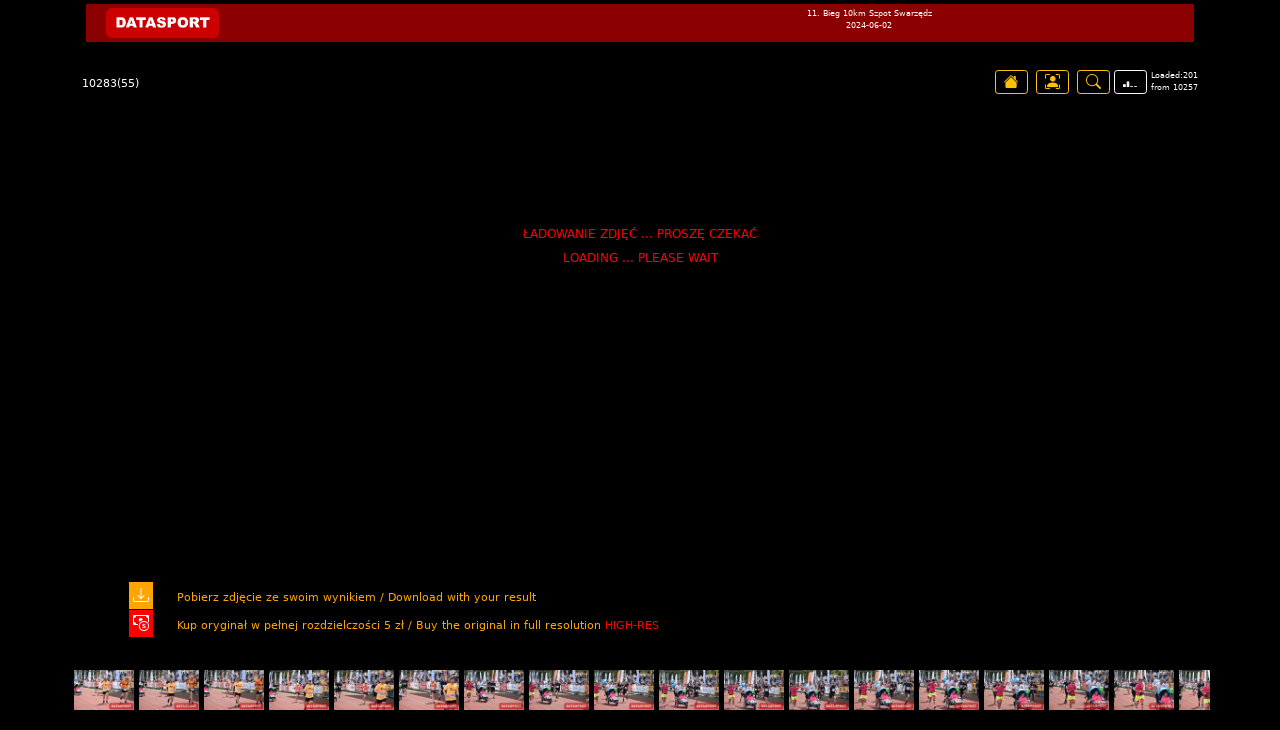

--- FILE ---
content_type: text/html
request_url: https://wyniki.datasport.pl/foto/dsfoto.php?nazwapokaz=results5086/kamera1/CAPTURE24-06-02@11%6000%604500450.JPG
body_size: 13543
content:

<!doctype html>
<html lang="pl"> 
	<head>
	
		<meta charset="windows-1250">
		<meta name="viewport" content="width=device-width, initial-scale=1">
		
		<!-- Bootstrap CSS -->
			<link href="https://cdn.jsdelivr.net/npm/bootstrap@5.0.2/dist/css/bootstrap.min.css" rel="stylesheet" integrity="sha384-EVSTQN3/azprG1Anm3QDgpJLIm9Nao0Yz1ztcQTwFspd3yD65VohhpuuCOmLASjC" crossorigin="anonymous">
		<link rel="stylesheet" href="https://cdn.jsdelivr.net/npm/bootstrap-icons@1.9.1/font/bootstrap-icons.css">
		<script src="https://code.jquery.com/jquery-3.6.1.min.js" integrity="sha256-o88AwQnZB+VDvE9tvIXrMQaPlFFSUTR+nldQm1LuPXQ=" crossorigin="anonymous"></script>
		<link rel="stylesheet" href="/js/leaflet/leaflet.css"/>
		<script type="text/javascript" src="/js/leaflet/leaflet.js"></script>
		<script type="text/javascript" src="https://cdnjs.cloudflare.com/ajax/libs/Chart.js/2.7.3/Chart.min.js"></script>
		<script type="text/javascript" src="https://www.google.com/jsapi?fake=.js"></script>
		<link rel="stylesheet" href="https://cdn.jsdelivr.net/npm/leaflet-easybutton@2/src/easy-button.css">
		<script src="https://cdn.jsdelivr.net/npm/bootstrap@5.0.2/dist/js/bootstrap.bundle.min.js" integrity="sha384-MrcW6ZMFYlzcLA8Nl+NtUVF0sA7MsXsP1UyJoMp4YLEuNSfAP+JcXn/tWtIaxVXM" crossorigin="anonymous"></script>
		<script src="https://cdn.jsdelivr.net/npm/leaflet-easybutton@2/src/easy-button.js"></script>
		<link rel="stylesheet" href="https://use.fontawesome.com/releases/v5.8.1/css/all.css" integrity="sha384-50oBUHEmvpQ+1lW4y57PTFmhCaXp0ML5d60M1M7uH2+nqUivzIebhndOJK28anvf" crossorigin="anonymous">
		<link rel="stylesheet" href="/js/leaflet/leaflet.css"/>
		<script type="text/javascript" src="/js/leaflet/leaflet.js"></script>
		<script type="text/javascript" src="https://cdnjs.cloudflare.com/ajax/libs/Chart.js/2.7.3/Chart.min.js"></script>
		
		<link rel="stylesheet" href="https://cdn.jsdelivr.net/npm/leaflet-easybutton@2/src/easy-button.css">
		<script src="https://cdn.jsdelivr.net/npm/leaflet-easybutton@2/src/easy-button.js"></script>
		
		<script src='https://api.mapbox.com/mapbox.js/plugins/leaflet-fullscreen/v1.0.1/Leaflet.fullscreen.min.js'></script>
		<link href='https://api.mapbox.com/mapbox.js/plugins/leaflet-fullscreen/v1.0.1/leaflet.fullscreen.css' rel='stylesheet' />
		
		<title>Datasport FOTO</title>
		<style>
		body {
			 background-color: black;
        color: white;
		
			
		}
		
		.scroll::-webkit-scrollbar {
			display: none;
		}
		.margtop {
			
			margin-top:80px;
		}
		.zdjcentr {
			max-height:100%;
			margin:0;
		}
		.imw {
			max-height:190%;
		}
		.cont50 {
			height: 70vh;
		}
		.ik {
			margin-top: 10px;;
		}
		.telefon {
			font-size: 10px;
		}
	@media (max-width: 750px) { 
	.margtop {
			
			margin-top:0;
		}
		.zdjcentr {
			max-height:100%;
			margin:0;
		}
		.telefon {
			font-size: 10px;
		}
		.cont50 {
			height: 60vh;
		}
		.ik {
			margin-top: 1px;;
		}
	}
		</style>
	</head>
	
	
	<script>
	
	function swipe(event){
		var touch = event.targetTouches[0];
		var midpoint = Math.floor(screen.width/2);
		var px = touch.pageX;
		//var items = document.getElementsByClassName('imw');
		//var itemActive = items[ImageIndex]; 
		if(px < midpoint){
		//	alert('wlewo');
			if(pokazywane>0){
				
				 $(`#i`+pokazywane).css(`height`,`40px`);
				 zdjecia[pokazywane].classList.add(`img-fluid`);
				 zdjecia[pokazywane].classList.add(`zdjcentr`);
				 zdjecia[pokazywane].style.height=`80%`;
				 document.querySelector(`#zdjeciecentralne`).replaceChildren();
				 document.querySelector(`#zdjeciecentralne`).appendChild(zdjecia[pokazywane]);
				 pokazywane--;
				 $(`#i`+pokazywane).css(`height`,`50px`);
				 $(`#fotkirow`).scrollLeft( (szerzdj*pokazywane) - ($(`#fotkirow`).width()/2) );
				 przesuniecie=$(`#fotkirow`).scrollLeft();
				 ikony();
				 $(`#opis`).html(zdjecia[pokazywane].src.replace(`@`,` `).replaceAll(`%60`,`:`).substr(54,17));
				 console.log(zdjecia[pokazywane].src);
			 }else{
				 
						 						
            
					
			 }
		}else{
		 //  alert('wprawo');
			 if(pokazywane<zdjecia.length){
				
				 $(`#i`+pokazywane).css(`height`,`40px`);
				 zdjecia[pokazywane].classList.add(`img-fluid`);
				 zdjecia[pokazywane].classList.add(`zdjcentr`);
				 zdjecia[pokazywane].style.height=`80%`;
				 document.querySelector(`#zdjeciecentralne`).replaceChildren();
				 document.querySelector(`#zdjeciecentralne`).appendChild(zdjecia[pokazywane]);
				 pokazywane++;
				 $(`#i`+pokazywane).css(`height`,`50px`);
				 $(`#fotkirow`).scrollLeft( (szerzdj*pokazywane) - ($(`#fotkirow`).width()/2) );
				 przesuniecie=$(`#fotkirow`).scrollLeft();
				 ikony();
				 $(`#opis`).html(zdjecia[pokazywane].src.replace(`@`,` `).replaceAll(`%60`,`:`).substr(54,17));
				 console.log(zdjecia[pokazywane].src);
			 }
		}
	}
	
	var pokazywane=102;
	var szerzdj=0;
	var ilezdjec=201;
	var zdjecia = [];
	var zdjeciabigid = [];
	var zdjeciabigidoplaty = [];
	var zdjeciabignowe = [];
	let myImage = new Image();
	
					zdjeciabigid.push(314470);
				zdjeciabigidoplaty.push(0);	
				zdjeciabignowe.push('/home/dataspor/www/zdjecia/z5086/2472d77c06102908a88ee4fe2b0f5d22.JPG');					
						myImage = new Image();
		myImage.src = 'https://wyniki.datasport.pl/results5086/thumbs/CAPTURE24-06-02@11`00`0800080.JPG';
		zdjecia.push(myImage);		
						zdjeciabigid.push(314471);
				zdjeciabigidoplaty.push(0);	
				zdjeciabignowe.push('/home/dataspor/www/zdjecia/z5086/87d8ae4aa42c3d9524566fe57489263c.JPG');					
						myImage = new Image();
		myImage.src = 'https://wyniki.datasport.pl/results5086/thumbs/CAPTURE24-06-02@11`00`0810081.JPG';
		zdjecia.push(myImage);		
						zdjeciabigid.push(314472);
				zdjeciabigidoplaty.push(0);	
				zdjeciabignowe.push('/home/dataspor/www/zdjecia/z5086/a1812bfc1fd589c4ec0fa0b4e162b673.JPG');					
						myImage = new Image();
		myImage.src = 'https://wyniki.datasport.pl/results5086/thumbs/CAPTURE24-06-02@11`00`0820082.JPG';
		zdjecia.push(myImage);		
						zdjeciabigid.push(314473);
				zdjeciabigidoplaty.push(0);	
				zdjeciabignowe.push('/home/dataspor/www/zdjecia/z5086/a0ff3fa8fe55e88f586b6b436ede32d6.JPG');					
						myImage = new Image();
		myImage.src = 'https://wyniki.datasport.pl/results5086/thumbs/CAPTURE24-06-02@11`00`0830083.JPG';
		zdjecia.push(myImage);		
						zdjeciabigid.push(314474);
				zdjeciabigidoplaty.push(0);	
				zdjeciabignowe.push('/home/dataspor/www/zdjecia/z5086/dc68e99ca84a7a8c69ca6681f07197aa.JPG');					
						myImage = new Image();
		myImage.src = 'https://wyniki.datasport.pl/results5086/thumbs/CAPTURE24-06-02@11`00`0900090.JPG';
		zdjecia.push(myImage);		
						zdjeciabigid.push(314475);
				zdjeciabigidoplaty.push(0);	
				zdjeciabignowe.push('/home/dataspor/www/zdjecia/z5086/d8dce5bc97825778de469c094d45aad0.JPG');					
						myImage = new Image();
		myImage.src = 'https://wyniki.datasport.pl/results5086/thumbs/CAPTURE24-06-02@11`00`0910091.JPG';
		zdjecia.push(myImage);		
						zdjeciabigid.push(314476);
				zdjeciabigidoplaty.push(0);	
				zdjeciabignowe.push('/home/dataspor/www/zdjecia/z5086/8aaa7ab592016977fb0f3207c28d84a3.JPG');					
						myImage = new Image();
		myImage.src = 'https://wyniki.datasport.pl/results5086/thumbs/CAPTURE24-06-02@11`00`1000100.JPG';
		zdjecia.push(myImage);		
						zdjeciabigid.push(314477);
				zdjeciabigidoplaty.push(0);	
				zdjeciabignowe.push('/home/dataspor/www/zdjecia/z5086/c83f11463111e1c451c2e26221b6cda1.JPG');					
						myImage = new Image();
		myImage.src = 'https://wyniki.datasport.pl/results5086/thumbs/CAPTURE24-06-02@11`00`1010101.JPG';
		zdjecia.push(myImage);		
						zdjeciabigid.push(314478);
				zdjeciabigidoplaty.push(0);	
				zdjeciabignowe.push('/home/dataspor/www/zdjecia/z5086/694e8dbc475d5608d2c752eff9875dfb.JPG');					
						myImage = new Image();
		myImage.src = 'https://wyniki.datasport.pl/results5086/thumbs/CAPTURE24-06-02@11`00`1020102.JPG';
		zdjecia.push(myImage);		
						zdjeciabigid.push(314479);
				zdjeciabigidoplaty.push(0);	
				zdjeciabignowe.push('/home/dataspor/www/zdjecia/z5086/2dd72a6cc882a8a56634daf41af962f7.JPG');					
						myImage = new Image();
		myImage.src = 'https://wyniki.datasport.pl/results5086/thumbs/CAPTURE24-06-02@11`00`1030103.JPG';
		zdjecia.push(myImage);		
						zdjeciabigid.push(314480);
				zdjeciabigidoplaty.push(0);	
				zdjeciabignowe.push('/home/dataspor/www/zdjecia/z5086/faa9bdacfb7bc9fc6c2c29429b0d20dc.JPG');					
						myImage = new Image();
		myImage.src = 'https://wyniki.datasport.pl/results5086/thumbs/CAPTURE24-06-02@11`00`1100110.JPG';
		zdjecia.push(myImage);		
						zdjeciabigid.push(314481);
				zdjeciabigidoplaty.push(0);	
				zdjeciabignowe.push('/home/dataspor/www/zdjecia/z5086/eec7acb083b3b47b7d0a7eed2f656e20.JPG');					
						myImage = new Image();
		myImage.src = 'https://wyniki.datasport.pl/results5086/thumbs/CAPTURE24-06-02@11`00`1110111.JPG';
		zdjecia.push(myImage);		
						zdjeciabigid.push(314482);
				zdjeciabigidoplaty.push(0);	
				zdjeciabignowe.push('/home/dataspor/www/zdjecia/z5086/d6eda9d3565a2f0e452f09499d3f1605.JPG');					
						myImage = new Image();
		myImage.src = 'https://wyniki.datasport.pl/results5086/thumbs/CAPTURE24-06-02@11`00`1120112.JPG';
		zdjecia.push(myImage);		
						zdjeciabigid.push(314484);
				zdjeciabigidoplaty.push(0);	
				zdjeciabignowe.push('/home/dataspor/www/zdjecia/z5086/b9e539559801113c9b28444aa5d2261b.JPG');					
						myImage = new Image();
		myImage.src = 'https://wyniki.datasport.pl/results5086/thumbs/CAPTURE24-06-02@11`00`1130113.JPG';
		zdjecia.push(myImage);		
						zdjeciabigid.push(314483);
				zdjeciabigidoplaty.push(0);	
				zdjeciabignowe.push('/home/dataspor/www/zdjecia/z5086/80330a1cdbfd79523125f0964959c429.JPG');					
						myImage = new Image();
		myImage.src = 'https://wyniki.datasport.pl/results5086/thumbs/CAPTURE24-06-02@11`00`1200120.JPG';
		zdjecia.push(myImage);		
						zdjeciabigid.push(314485);
				zdjeciabigidoplaty.push(0);	
				zdjeciabignowe.push('/home/dataspor/www/zdjecia/z5086/4240ceeb04c6e76599e7f406ad9f4fc6.JPG');					
						myImage = new Image();
		myImage.src = 'https://wyniki.datasport.pl/results5086/thumbs/CAPTURE24-06-02@11`00`1210121.JPG';
		zdjecia.push(myImage);		
						zdjeciabigid.push(314486);
				zdjeciabigidoplaty.push(0);	
				zdjeciabignowe.push('/home/dataspor/www/zdjecia/z5086/b439b9ba942d93003a1bf791f055f00c.JPG');					
						myImage = new Image();
		myImage.src = 'https://wyniki.datasport.pl/results5086/thumbs/CAPTURE24-06-02@11`00`1220122.JPG';
		zdjecia.push(myImage);		
						zdjeciabigid.push(314487);
				zdjeciabigidoplaty.push(0);	
				zdjeciabignowe.push('/home/dataspor/www/zdjecia/z5086/4462324df1964274935cf2f7e157ea49.JPG');					
						myImage = new Image();
		myImage.src = 'https://wyniki.datasport.pl/results5086/thumbs/CAPTURE24-06-02@11`00`1230123.JPG';
		zdjecia.push(myImage);		
						zdjeciabigid.push(314488);
				zdjeciabigidoplaty.push(0);	
				zdjeciabignowe.push('/home/dataspor/www/zdjecia/z5086/a4b38d6b884b89186bca9a7a8cc70dc7.JPG');					
						myImage = new Image();
		myImage.src = 'https://wyniki.datasport.pl/results5086/thumbs/CAPTURE24-06-02@11`00`1300130.JPG';
		zdjecia.push(myImage);		
						zdjeciabigid.push(314489);
				zdjeciabigidoplaty.push(0);	
				zdjeciabignowe.push('/home/dataspor/www/zdjecia/z5086/729e626bf4102fee521b16ada48bbe44.JPG');					
						myImage = new Image();
		myImage.src = 'https://wyniki.datasport.pl/results5086/thumbs/CAPTURE24-06-02@11`00`1310131.JPG';
		zdjecia.push(myImage);		
						zdjeciabigid.push(314490);
				zdjeciabigidoplaty.push(0);	
				zdjeciabignowe.push('/home/dataspor/www/zdjecia/z5086/378c181eee4de77b4b81c4cd7498e6e1.JPG');					
						myImage = new Image();
		myImage.src = 'https://wyniki.datasport.pl/results5086/thumbs/CAPTURE24-06-02@11`00`1320132.JPG';
		zdjecia.push(myImage);		
						zdjeciabigid.push(314491);
				zdjeciabigidoplaty.push(0);	
				zdjeciabignowe.push('/home/dataspor/www/zdjecia/z5086/7b44b3ae4e05e372306d8504414c0951.JPG');					
						myImage = new Image();
		myImage.src = 'https://wyniki.datasport.pl/results5086/thumbs/CAPTURE24-06-02@11`00`1330133.JPG';
		zdjecia.push(myImage);		
						zdjeciabigid.push(314492);
				zdjeciabigidoplaty.push(0);	
				zdjeciabignowe.push('/home/dataspor/www/zdjecia/z5086/b9a9671773f35471330ae08d6713842a.JPG');					
						myImage = new Image();
		myImage.src = 'https://wyniki.datasport.pl/results5086/thumbs/CAPTURE24-06-02@11`00`1400140.JPG';
		zdjecia.push(myImage);		
						zdjeciabigid.push(314493);
				zdjeciabigidoplaty.push(0);	
				zdjeciabignowe.push('/home/dataspor/www/zdjecia/z5086/c5c20b4a494fc31017131cbbb7ffb20b.JPG');					
						myImage = new Image();
		myImage.src = 'https://wyniki.datasport.pl/results5086/thumbs/CAPTURE24-06-02@11`00`1410141.JPG';
		zdjecia.push(myImage);		
						zdjeciabigid.push(314494);
				zdjeciabigidoplaty.push(0);	
				zdjeciabignowe.push('/home/dataspor/www/zdjecia/z5086/6a837de3344a167f13694a4be84c28d0.JPG');					
						myImage = new Image();
		myImage.src = 'https://wyniki.datasport.pl/results5086/thumbs/CAPTURE24-06-02@11`00`1420142.JPG';
		zdjecia.push(myImage);		
						zdjeciabigid.push(314495);
				zdjeciabigidoplaty.push(0);	
				zdjeciabignowe.push('/home/dataspor/www/zdjecia/z5086/afa2460c5902399b4f94eb5d050d5d06.JPG');					
						myImage = new Image();
		myImage.src = 'https://wyniki.datasport.pl/results5086/thumbs/CAPTURE24-06-02@11`00`1500150.JPG';
		zdjecia.push(myImage);		
						zdjeciabigid.push(314496);
				zdjeciabigidoplaty.push(0);	
				zdjeciabignowe.push('/home/dataspor/www/zdjecia/z5086/5ed354aeed24bbc54d51cab15c145c9e.JPG');					
						myImage = new Image();
		myImage.src = 'https://wyniki.datasport.pl/results5086/thumbs/CAPTURE24-06-02@11`00`1510151.JPG';
		zdjecia.push(myImage);		
						zdjeciabigid.push(314497);
				zdjeciabigidoplaty.push(0);	
				zdjeciabignowe.push('/home/dataspor/www/zdjecia/z5086/e3fbaf4b88d4d673caedb5ddc9c733bd.JPG');					
						myImage = new Image();
		myImage.src = 'https://wyniki.datasport.pl/results5086/thumbs/CAPTURE24-06-02@11`00`1520152.JPG';
		zdjecia.push(myImage);		
						zdjeciabigid.push(314498);
				zdjeciabigidoplaty.push(0);	
				zdjeciabignowe.push('/home/dataspor/www/zdjecia/z5086/4c3e6cc084c8b566cd3324194711ae85.JPG');					
						myImage = new Image();
		myImage.src = 'https://wyniki.datasport.pl/results5086/thumbs/CAPTURE24-06-02@11`00`1530153.JPG';
		zdjecia.push(myImage);		
						zdjeciabigid.push(314499);
				zdjeciabigidoplaty.push(0);	
				zdjeciabignowe.push('/home/dataspor/www/zdjecia/z5086/6a9e931570b58ab4b4a15506346038ad.JPG');					
						myImage = new Image();
		myImage.src = 'https://wyniki.datasport.pl/results5086/thumbs/CAPTURE24-06-02@11`00`1600160.JPG';
		zdjecia.push(myImage);		
						zdjeciabigid.push(314500);
				zdjeciabigidoplaty.push(0);	
				zdjeciabignowe.push('/home/dataspor/www/zdjecia/z5086/1283f7a88c17a35a124aa64ec092d080.JPG');					
						myImage = new Image();
		myImage.src = 'https://wyniki.datasport.pl/results5086/thumbs/CAPTURE24-06-02@11`00`1610161.JPG';
		zdjecia.push(myImage);		
						zdjeciabigid.push(314501);
				zdjeciabigidoplaty.push(0);	
				zdjeciabignowe.push('/home/dataspor/www/zdjecia/z5086/1078c445db75cb3aa85d676e4d4baecb.JPG');					
						myImage = new Image();
		myImage.src = 'https://wyniki.datasport.pl/results5086/thumbs/CAPTURE24-06-02@11`00`1620162.JPG';
		zdjecia.push(myImage);		
						zdjeciabigid.push(314502);
				zdjeciabigidoplaty.push(0);	
				zdjeciabignowe.push('/home/dataspor/www/zdjecia/z5086/1bc0ad257b33d5d3520ad73b07e971de.JPG');					
						myImage = new Image();
		myImage.src = 'https://wyniki.datasport.pl/results5086/thumbs/CAPTURE24-06-02@11`00`1630163.JPG';
		zdjecia.push(myImage);		
						zdjeciabigid.push(314503);
				zdjeciabigidoplaty.push(5);	
				zdjeciabignowe.push('/home/dataspor/www/zdjecia/z5086/de63745253496684f29081eb67299e1a.JPG');					
						myImage = new Image();
		myImage.src = 'https://wyniki.datasport.pl/results5086/thumbs/CAPTURE24-06-02@11`00`1700170.JPG';
		zdjecia.push(myImage);		
						zdjeciabigid.push(314504);
				zdjeciabigidoplaty.push(0);	
				zdjeciabignowe.push('/home/dataspor/www/zdjecia/z5086/c85c038fba6b12b0776790230c4a402a.JPG');					
						myImage = new Image();
		myImage.src = 'https://wyniki.datasport.pl/results5086/thumbs/CAPTURE24-06-02@11`00`1710171.JPG';
		zdjecia.push(myImage);		
						zdjeciabigid.push(314505);
				zdjeciabigidoplaty.push(0);	
				zdjeciabignowe.push('/home/dataspor/www/zdjecia/z5086/0f2c55a9713ed3c452c0c5c09bb96a40.JPG');					
						myImage = new Image();
		myImage.src = 'https://wyniki.datasport.pl/results5086/thumbs/CAPTURE24-06-02@11`00`1720172.JPG';
		zdjecia.push(myImage);		
						zdjeciabigid.push(314506);
				zdjeciabigidoplaty.push(0);	
				zdjeciabignowe.push('/home/dataspor/www/zdjecia/z5086/acb1f1f0b6c90c2cba192ee383478ad6.JPG');					
						myImage = new Image();
		myImage.src = 'https://wyniki.datasport.pl/results5086/thumbs/CAPTURE24-06-02@11`00`1800180.JPG';
		zdjecia.push(myImage);		
						zdjeciabigid.push(314507);
				zdjeciabigidoplaty.push(0);	
				zdjeciabignowe.push('/home/dataspor/www/zdjecia/z5086/d1a68251620f1d737ad9b2669e21f6b7.JPG');					
						myImage = new Image();
		myImage.src = 'https://wyniki.datasport.pl/results5086/thumbs/CAPTURE24-06-02@11`00`1810181.JPG';
		zdjecia.push(myImage);		
						zdjeciabigid.push(314508);
				zdjeciabigidoplaty.push(0);	
				zdjeciabignowe.push('/home/dataspor/www/zdjecia/z5086/7cf903d313043f5c79eb4414ed45d08a.JPG');					
						myImage = new Image();
		myImage.src = 'https://wyniki.datasport.pl/results5086/thumbs/CAPTURE24-06-02@11`00`1820182.JPG';
		zdjecia.push(myImage);		
						zdjeciabigid.push(314509);
				zdjeciabigidoplaty.push(0);	
				zdjeciabignowe.push('/home/dataspor/www/zdjecia/z5086/7a55e5da98f68aa8096b9d730b14ab55.JPG');					
						myImage = new Image();
		myImage.src = 'https://wyniki.datasport.pl/results5086/thumbs/CAPTURE24-06-02@11`00`1900190.JPG';
		zdjecia.push(myImage);		
						zdjeciabigid.push(314510);
				zdjeciabigidoplaty.push(0);	
				zdjeciabignowe.push('/home/dataspor/www/zdjecia/z5086/b235c204aaf40a8b486bce065e57c54d.JPG');					
						myImage = new Image();
		myImage.src = 'https://wyniki.datasport.pl/results5086/thumbs/CAPTURE24-06-02@11`00`1910191.JPG';
		zdjecia.push(myImage);		
						zdjeciabigid.push(314511);
				zdjeciabigidoplaty.push(0);	
				zdjeciabignowe.push('/home/dataspor/www/zdjecia/z5086/ed0b952223a98f4551874e183aa8b2e7.JPG');					
						myImage = new Image();
		myImage.src = 'https://wyniki.datasport.pl/results5086/thumbs/CAPTURE24-06-02@11`00`1920192.JPG';
		zdjecia.push(myImage);		
						zdjeciabigid.push(314512);
				zdjeciabigidoplaty.push(0);	
				zdjeciabignowe.push('/home/dataspor/www/zdjecia/z5086/5912b4ee73f795109149cdb860945c91.JPG');					
						myImage = new Image();
		myImage.src = 'https://wyniki.datasport.pl/results5086/thumbs/CAPTURE24-06-02@11`00`1930193.JPG';
		zdjecia.push(myImage);		
						zdjeciabigid.push(314513);
				zdjeciabigidoplaty.push(0);	
				zdjeciabignowe.push('/home/dataspor/www/zdjecia/z5086/e874c8111c642899588ad5400e2bd43c.JPG');					
						myImage = new Image();
		myImage.src = 'https://wyniki.datasport.pl/results5086/thumbs/CAPTURE24-06-02@11`00`2000200.JPG';
		zdjecia.push(myImage);		
						zdjeciabigid.push(314514);
				zdjeciabigidoplaty.push(0);	
				zdjeciabignowe.push('/home/dataspor/www/zdjecia/z5086/e405168fa12d451efef310fd43a7c75d.JPG');					
						myImage = new Image();
		myImage.src = 'https://wyniki.datasport.pl/results5086/thumbs/CAPTURE24-06-02@11`00`2010201.JPG';
		zdjecia.push(myImage);		
						zdjeciabigid.push(314515);
				zdjeciabigidoplaty.push(0);	
				zdjeciabignowe.push('/home/dataspor/www/zdjecia/z5086/2b3ad28e1a0aa3479f00d103073b1970.JPG');					
						myImage = new Image();
		myImage.src = 'https://wyniki.datasport.pl/results5086/thumbs/CAPTURE24-06-02@11`00`2020202.JPG';
		zdjecia.push(myImage);		
						zdjeciabigid.push(314516);
				zdjeciabigidoplaty.push(0);	
				zdjeciabignowe.push('/home/dataspor/www/zdjecia/z5086/ba59dbd2076a808025171a7c0c2f6383.JPG');					
						myImage = new Image();
		myImage.src = 'https://wyniki.datasport.pl/results5086/thumbs/CAPTURE24-06-02@11`00`2100210.JPG';
		zdjecia.push(myImage);		
						zdjeciabigid.push(314517);
				zdjeciabigidoplaty.push(0);	
				zdjeciabignowe.push('/home/dataspor/www/zdjecia/z5086/d40abd62b8a264795c92bf2905686930.JPG');					
						myImage = new Image();
		myImage.src = 'https://wyniki.datasport.pl/results5086/thumbs/CAPTURE24-06-02@11`00`2110211.JPG';
		zdjecia.push(myImage);		
						zdjeciabigid.push(314518);
				zdjeciabigidoplaty.push(0);	
				zdjeciabignowe.push('/home/dataspor/www/zdjecia/z5086/83bec1e82851a452d7f4e0c3f3f91417.JPG');					
						myImage = new Image();
		myImage.src = 'https://wyniki.datasport.pl/results5086/thumbs/CAPTURE24-06-02@11`00`2120212.JPG';
		zdjecia.push(myImage);		
						zdjeciabigid.push(314519);
				zdjeciabigidoplaty.push(0);	
				zdjeciabignowe.push('/home/dataspor/www/zdjecia/z5086/c3268d5d5215c45b8a3f9dc6cc96c253.JPG');					
						myImage = new Image();
		myImage.src = 'https://wyniki.datasport.pl/results5086/thumbs/CAPTURE24-06-02@11`00`2130213.JPG';
		zdjecia.push(myImage);		
						zdjeciabigid.push(314520);
				zdjeciabigidoplaty.push(0);	
				zdjeciabignowe.push('/home/dataspor/www/zdjecia/z5086/3bb26e2d251a71b39c2ff0a186f60ec5.JPG');					
						myImage = new Image();
		myImage.src = 'https://wyniki.datasport.pl/results5086/thumbs/CAPTURE24-06-02@11`00`2200220.JPG';
		zdjecia.push(myImage);		
						zdjeciabigid.push(314521);
				zdjeciabigidoplaty.push(0);	
				zdjeciabignowe.push('/home/dataspor/www/zdjecia/z5086/f5a18c66fe975faa6e77aa066eb10d64.JPG');					
						myImage = new Image();
		myImage.src = 'https://wyniki.datasport.pl/results5086/thumbs/CAPTURE24-06-02@11`00`2210221.JPG';
		zdjecia.push(myImage);		
						zdjeciabigid.push(314522);
				zdjeciabigidoplaty.push(0);	
				zdjeciabignowe.push('/home/dataspor/www/zdjecia/z5086/5a010c55a9c2cb18279fe275f4439d0f.JPG');					
						myImage = new Image();
		myImage.src = 'https://wyniki.datasport.pl/results5086/thumbs/CAPTURE24-06-02@11`00`2220222.JPG';
		zdjecia.push(myImage);		
						zdjeciabigid.push(314523);
				zdjeciabigidoplaty.push(0);	
				zdjeciabignowe.push('/home/dataspor/www/zdjecia/z5086/ae89b93b79492fd9e11ee629fb379f97.JPG');					
						myImage = new Image();
		myImage.src = 'https://wyniki.datasport.pl/results5086/thumbs/CAPTURE24-06-02@11`00`2300230.JPG';
		zdjecia.push(myImage);		
						zdjeciabigid.push(314524);
				zdjeciabigidoplaty.push(0);	
				zdjeciabignowe.push('/home/dataspor/www/zdjecia/z5086/e7bf809d411ed5f6cc8bb2818144c5a8.JPG');					
						myImage = new Image();
		myImage.src = 'https://wyniki.datasport.pl/results5086/thumbs/CAPTURE24-06-02@11`00`2310231.JPG';
		zdjecia.push(myImage);		
						zdjeciabigid.push(314525);
				zdjeciabigidoplaty.push(0);	
				zdjeciabignowe.push('/home/dataspor/www/zdjecia/z5086/b79f32f3b3ec9d5f1004fc29919d0263.JPG');					
						myImage = new Image();
		myImage.src = 'https://wyniki.datasport.pl/results5086/thumbs/CAPTURE24-06-02@11`00`2400240.JPG';
		zdjecia.push(myImage);		
						zdjeciabigid.push(314526);
				zdjeciabigidoplaty.push(0);	
				zdjeciabignowe.push('/home/dataspor/www/zdjecia/z5086/3454336cab4bcdf9425f1db7ddce97d1.JPG');					
						myImage = new Image();
		myImage.src = 'https://wyniki.datasport.pl/results5086/thumbs/CAPTURE24-06-02@11`00`2500250.JPG';
		zdjecia.push(myImage);		
						zdjeciabigid.push(314527);
				zdjeciabigidoplaty.push(0);	
				zdjeciabignowe.push('/home/dataspor/www/zdjecia/z5086/623b7e2fce27b541686f73e398ed38eb.JPG');					
						myImage = new Image();
		myImage.src = 'https://wyniki.datasport.pl/results5086/thumbs/CAPTURE24-06-02@11`00`2510251.JPG';
		zdjecia.push(myImage);		
						zdjeciabigid.push(314528);
				zdjeciabigidoplaty.push(0);	
				zdjeciabignowe.push('/home/dataspor/www/zdjecia/z5086/4d2b3e9e1073449380369862ad870564.JPG');					
						myImage = new Image();
		myImage.src = 'https://wyniki.datasport.pl/results5086/thumbs/CAPTURE24-06-02@11`00`2520252.JPG';
		zdjecia.push(myImage);		
						zdjeciabigid.push(314529);
				zdjeciabigidoplaty.push(0);	
				zdjeciabignowe.push('/home/dataspor/www/zdjecia/z5086/e8b291eb6b96b12e2752f5ccef72685d.JPG');					
						myImage = new Image();
		myImage.src = 'https://wyniki.datasport.pl/results5086/thumbs/CAPTURE24-06-02@11`00`2530253.JPG';
		zdjecia.push(myImage);		
						zdjeciabigid.push(314530);
				zdjeciabigidoplaty.push(0);	
				zdjeciabignowe.push('/home/dataspor/www/zdjecia/z5086/24f70c5569d9f9cd5b42bd2394b482ca.JPG');					
						myImage = new Image();
		myImage.src = 'https://wyniki.datasport.pl/results5086/thumbs/CAPTURE24-06-02@11`00`2600260.JPG';
		zdjecia.push(myImage);		
						zdjeciabigid.push(314531);
				zdjeciabigidoplaty.push(0);	
				zdjeciabignowe.push('/home/dataspor/www/zdjecia/z5086/8d0fbcaaa6e100264e4c1a57e613f364.JPG');					
						myImage = new Image();
		myImage.src = 'https://wyniki.datasport.pl/results5086/thumbs/CAPTURE24-06-02@11`00`2800280.JPG';
		zdjecia.push(myImage);		
						zdjeciabigid.push(314532);
				zdjeciabigidoplaty.push(0);	
				zdjeciabignowe.push('/home/dataspor/www/zdjecia/z5086/7fa1f95257a1ebee61308b47076f6bf0.JPG');					
						myImage = new Image();
		myImage.src = 'https://wyniki.datasport.pl/results5086/thumbs/CAPTURE24-06-02@11`00`2810281.JPG';
		zdjecia.push(myImage);		
						zdjeciabigid.push(314533);
				zdjeciabigidoplaty.push(0);	
				zdjeciabignowe.push('/home/dataspor/www/zdjecia/z5086/45b3be193e8d2550df3b677cc5185a17.JPG');					
						myImage = new Image();
		myImage.src = 'https://wyniki.datasport.pl/results5086/thumbs/CAPTURE24-06-02@11`00`2820282.JPG';
		zdjecia.push(myImage);		
						zdjeciabigid.push(314534);
				zdjeciabigidoplaty.push(0);	
				zdjeciabignowe.push('/home/dataspor/www/zdjecia/z5086/5c507989e1cfb975953c8f1c99e2bd77.JPG');					
						myImage = new Image();
		myImage.src = 'https://wyniki.datasport.pl/results5086/thumbs/CAPTURE24-06-02@11`00`2830283.JPG';
		zdjecia.push(myImage);		
						zdjeciabigid.push(314535);
				zdjeciabigidoplaty.push(0);	
				zdjeciabignowe.push('/home/dataspor/www/zdjecia/z5086/a8e51c8cfd6e0693be0991e6f877c794.JPG');					
						myImage = new Image();
		myImage.src = 'https://wyniki.datasport.pl/results5086/thumbs/CAPTURE24-06-02@11`00`2900290.JPG';
		zdjecia.push(myImage);		
						zdjeciabigid.push(314536);
				zdjeciabigidoplaty.push(0);	
				zdjeciabignowe.push('/home/dataspor/www/zdjecia/z5086/be730267517e5799783049f749d88878.JPG');					
						myImage = new Image();
		myImage.src = 'https://wyniki.datasport.pl/results5086/thumbs/CAPTURE24-06-02@11`00`2910291.JPG';
		zdjecia.push(myImage);		
						zdjeciabigid.push(314537);
				zdjeciabigidoplaty.push(0);	
				zdjeciabignowe.push('/home/dataspor/www/zdjecia/z5086/823e77d7824b4d285c4fff0eddce2190.JPG');					
						myImage = new Image();
		myImage.src = 'https://wyniki.datasport.pl/results5086/thumbs/CAPTURE24-06-02@11`00`2920292.JPG';
		zdjecia.push(myImage);		
						zdjeciabigid.push(314538);
				zdjeciabigidoplaty.push(0);	
				zdjeciabignowe.push('/home/dataspor/www/zdjecia/z5086/ba89b74c81b11eab134db72797ca5369.JPG');					
						myImage = new Image();
		myImage.src = 'https://wyniki.datasport.pl/results5086/thumbs/CAPTURE24-06-02@11`00`2930293.JPG';
		zdjecia.push(myImage);		
						zdjeciabigid.push(314539);
				zdjeciabigidoplaty.push(0);	
				zdjeciabignowe.push('/home/dataspor/www/zdjecia/z5086/efa20205d0d46d40dc08dee62f3d0091.JPG');					
						myImage = new Image();
		myImage.src = 'https://wyniki.datasport.pl/results5086/thumbs/CAPTURE24-06-02@11`00`3000300.JPG';
		zdjecia.push(myImage);		
						zdjeciabigid.push(314540);
				zdjeciabigidoplaty.push(0);	
				zdjeciabignowe.push('/home/dataspor/www/zdjecia/z5086/1a19baa25bc529c0e2f406b36fc8dbaf.JPG');					
						myImage = new Image();
		myImage.src = 'https://wyniki.datasport.pl/results5086/thumbs/CAPTURE24-06-02@11`00`3010301.JPG';
		zdjecia.push(myImage);		
						zdjeciabigid.push(314541);
				zdjeciabigidoplaty.push(0);	
				zdjeciabignowe.push('/home/dataspor/www/zdjecia/z5086/0cef27711840b63aedf1a3b0ee49f0d4.JPG');					
						myImage = new Image();
		myImage.src = 'https://wyniki.datasport.pl/results5086/thumbs/CAPTURE24-06-02@11`00`3020302.JPG';
		zdjecia.push(myImage);		
						zdjeciabigid.push(314542);
				zdjeciabigidoplaty.push(0);	
				zdjeciabignowe.push('/home/dataspor/www/zdjecia/z5086/53abcb5cbba216a66df0826d32ccd832.JPG');					
						myImage = new Image();
		myImage.src = 'https://wyniki.datasport.pl/results5086/thumbs/CAPTURE24-06-02@11`00`3100310.JPG';
		zdjecia.push(myImage);		
						zdjeciabigid.push(314543);
				zdjeciabigidoplaty.push(0);	
				zdjeciabignowe.push('/home/dataspor/www/zdjecia/z5086/b3832df1c8d2bb843fa4b436d2e1a095.JPG');					
						myImage = new Image();
		myImage.src = 'https://wyniki.datasport.pl/results5086/thumbs/CAPTURE24-06-02@11`00`3110311.JPG';
		zdjecia.push(myImage);		
						zdjeciabigid.push(314544);
				zdjeciabigidoplaty.push(0);	
				zdjeciabignowe.push('/home/dataspor/www/zdjecia/z5086/5f5f5a71aab5dcf62711eba2097a3f4c.JPG');					
						myImage = new Image();
		myImage.src = 'https://wyniki.datasport.pl/results5086/thumbs/CAPTURE24-06-02@11`00`3200320.JPG';
		zdjecia.push(myImage);		
						zdjeciabigid.push(314545);
				zdjeciabigidoplaty.push(0);	
				zdjeciabignowe.push('/home/dataspor/www/zdjecia/z5086/094c47729a2a62c9952eacf23b76ab44.JPG');					
						myImage = new Image();
		myImage.src = 'https://wyniki.datasport.pl/results5086/thumbs/CAPTURE24-06-02@11`00`3210321.JPG';
		zdjecia.push(myImage);		
						zdjeciabigid.push(314546);
				zdjeciabigidoplaty.push(0);	
				zdjeciabignowe.push('/home/dataspor/www/zdjecia/z5086/2041108a1133010594d2e09a602bea0a.JPG');					
						myImage = new Image();
		myImage.src = 'https://wyniki.datasport.pl/results5086/thumbs/CAPTURE24-06-02@11`00`3300330.JPG';
		zdjecia.push(myImage);		
						zdjeciabigid.push(314547);
				zdjeciabigidoplaty.push(0);	
				zdjeciabignowe.push('/home/dataspor/www/zdjecia/z5086/3fa7fc9a74009ecc119b718e817aba14.JPG');					
						myImage = new Image();
		myImage.src = 'https://wyniki.datasport.pl/results5086/thumbs/CAPTURE24-06-02@11`00`3310331.JPG';
		zdjecia.push(myImage);		
						zdjeciabigid.push(314548);
				zdjeciabigidoplaty.push(0);	
				zdjeciabignowe.push('/home/dataspor/www/zdjecia/z5086/8a0646fa5ba0ab1f5c620c5c8e00bdb7.JPG');					
						myImage = new Image();
		myImage.src = 'https://wyniki.datasport.pl/results5086/thumbs/CAPTURE24-06-02@11`00`3400340.JPG';
		zdjecia.push(myImage);		
						zdjeciabigid.push(314549);
				zdjeciabigidoplaty.push(0);	
				zdjeciabignowe.push('/home/dataspor/www/zdjecia/z5086/785d504c0fb180df6b9e67302b2575b6.JPG');					
						myImage = new Image();
		myImage.src = 'https://wyniki.datasport.pl/results5086/thumbs/CAPTURE24-06-02@11`00`3410341.JPG';
		zdjecia.push(myImage);		
						zdjeciabigid.push(314550);
				zdjeciabigidoplaty.push(0);	
				zdjeciabignowe.push('/home/dataspor/www/zdjecia/z5086/b5e018821443b02467d82354ccc2aa6f.JPG');					
						myImage = new Image();
		myImage.src = 'https://wyniki.datasport.pl/results5086/thumbs/CAPTURE24-06-02@11`00`3420342.JPG';
		zdjecia.push(myImage);		
						zdjeciabigid.push(314551);
				zdjeciabigidoplaty.push(0);	
				zdjeciabignowe.push('/home/dataspor/www/zdjecia/z5086/28199b2c162713f539ca128722e7863a.JPG');					
						myImage = new Image();
		myImage.src = 'https://wyniki.datasport.pl/results5086/thumbs/CAPTURE24-06-02@11`00`3500350.JPG';
		zdjecia.push(myImage);		
						zdjeciabigid.push(314552);
				zdjeciabigidoplaty.push(0);	
				zdjeciabignowe.push('/home/dataspor/www/zdjecia/z5086/fc106a872af6effd189e72e20179087e.JPG');					
						myImage = new Image();
		myImage.src = 'https://wyniki.datasport.pl/results5086/thumbs/CAPTURE24-06-02@11`00`3510351.JPG';
		zdjecia.push(myImage);		
						zdjeciabigid.push(314553);
				zdjeciabigidoplaty.push(0);	
				zdjeciabignowe.push('/home/dataspor/www/zdjecia/z5086/760d8ab3cc69bd499502236055640101.JPG');					
						myImage = new Image();
		myImage.src = 'https://wyniki.datasport.pl/results5086/thumbs/CAPTURE24-06-02@11`00`3520352.JPG';
		zdjecia.push(myImage);		
						zdjeciabigid.push(314554);
				zdjeciabigidoplaty.push(0);	
				zdjeciabignowe.push('/home/dataspor/www/zdjecia/z5086/5f33abe7d1a63148ee0c9961eec78b45.JPG');					
						myImage = new Image();
		myImage.src = 'https://wyniki.datasport.pl/results5086/thumbs/CAPTURE24-06-02@11`00`3530353.JPG';
		zdjecia.push(myImage);		
						zdjeciabigid.push(314555);
				zdjeciabigidoplaty.push(0);	
				zdjeciabignowe.push('/home/dataspor/www/zdjecia/z5086/a89c5c3f2114a0ad0c5688773b028369.JPG');					
						myImage = new Image();
		myImage.src = 'https://wyniki.datasport.pl/results5086/thumbs/CAPTURE24-06-02@11`00`3600360.JPG';
		zdjecia.push(myImage);		
						zdjeciabigid.push(314556);
				zdjeciabigidoplaty.push(0);	
				zdjeciabignowe.push('/home/dataspor/www/zdjecia/z5086/226f72327d37b43a93206d682219fa88.JPG');					
						myImage = new Image();
		myImage.src = 'https://wyniki.datasport.pl/results5086/thumbs/CAPTURE24-06-02@11`00`3610361.JPG';
		zdjecia.push(myImage);		
						zdjeciabigid.push(314557);
				zdjeciabigidoplaty.push(0);	
				zdjeciabignowe.push('/home/dataspor/www/zdjecia/z5086/9897ee0da49c3286f0f69c6cfb9974a6.JPG');					
						myImage = new Image();
		myImage.src = 'https://wyniki.datasport.pl/results5086/thumbs/CAPTURE24-06-02@11`00`3620362.JPG';
		zdjecia.push(myImage);		
						zdjeciabigid.push(314558);
				zdjeciabigidoplaty.push(0);	
				zdjeciabignowe.push('/home/dataspor/www/zdjecia/z5086/d190e6f1cc66c7581ef8b01ed606d0c1.JPG');					
						myImage = new Image();
		myImage.src = 'https://wyniki.datasport.pl/results5086/thumbs/CAPTURE24-06-02@11`00`3900390.JPG';
		zdjecia.push(myImage);		
						zdjeciabigid.push(314559);
				zdjeciabigidoplaty.push(0);	
				zdjeciabignowe.push('/home/dataspor/www/zdjecia/z5086/cb6b2c39542bd5c198cf0f1a2d2a672a.JPG');					
						myImage = new Image();
		myImage.src = 'https://wyniki.datasport.pl/results5086/thumbs/CAPTURE24-06-02@11`00`4000400.JPG';
		zdjecia.push(myImage);		
						zdjeciabigid.push(314560);
				zdjeciabigidoplaty.push(0);	
				zdjeciabignowe.push('/home/dataspor/www/zdjecia/z5086/885d64df2b44383e8970ddfceeb21cc8.JPG');					
						myImage = new Image();
		myImage.src = 'https://wyniki.datasport.pl/results5086/thumbs/CAPTURE24-06-02@11`00`4010401.JPG';
		zdjecia.push(myImage);		
						zdjeciabigid.push(314561);
				zdjeciabigidoplaty.push(0);	
				zdjeciabignowe.push('/home/dataspor/www/zdjecia/z5086/65e1cf4e94077f04e2adf28ca1a8685c.JPG');					
						myImage = new Image();
		myImage.src = 'https://wyniki.datasport.pl/results5086/thumbs/CAPTURE24-06-02@11`00`4020402.JPG';
		zdjecia.push(myImage);		
						zdjeciabigid.push(314562);
				zdjeciabigidoplaty.push(0);	
				zdjeciabignowe.push('/home/dataspor/www/zdjecia/z5086/8285b7a03d383194447b27aedc9f0856.JPG');					
						myImage = new Image();
		myImage.src = 'https://wyniki.datasport.pl/results5086/thumbs/CAPTURE24-06-02@11`00`4100410.JPG';
		zdjecia.push(myImage);		
						zdjeciabigid.push(314563);
				zdjeciabigidoplaty.push(0);	
				zdjeciabignowe.push('/home/dataspor/www/zdjecia/z5086/a668359da34f4438985c6260886456be.JPG');					
						myImage = new Image();
		myImage.src = 'https://wyniki.datasport.pl/results5086/thumbs/CAPTURE24-06-02@11`00`4110411.JPG';
		zdjecia.push(myImage);		
						zdjeciabigid.push(314564);
				zdjeciabigidoplaty.push(0);	
				zdjeciabignowe.push('/home/dataspor/www/zdjecia/z5086/5e9a6b478788e87b90a39b1caaa9bf08.JPG');					
						myImage = new Image();
		myImage.src = 'https://wyniki.datasport.pl/results5086/thumbs/CAPTURE24-06-02@11`00`4120412.JPG';
		zdjecia.push(myImage);		
						zdjeciabigid.push(314565);
				zdjeciabigidoplaty.push(0);	
				zdjeciabignowe.push('/home/dataspor/www/zdjecia/z5086/e14724a67f049f4893ee98dbc25627d1.JPG');					
						myImage = new Image();
		myImage.src = 'https://wyniki.datasport.pl/results5086/thumbs/CAPTURE24-06-02@11`00`4200420.JPG';
		zdjecia.push(myImage);		
						zdjeciabigid.push(314566);
				zdjeciabigidoplaty.push(0);	
				zdjeciabignowe.push('/home/dataspor/www/zdjecia/z5086/b1e35b00ef4edaaadd3ea70042169f13.JPG');					
						myImage = new Image();
		myImage.src = 'https://wyniki.datasport.pl/results5086/thumbs/CAPTURE24-06-02@11`00`4210421.JPG';
		zdjecia.push(myImage);		
						zdjeciabigid.push(314567);
				zdjeciabigidoplaty.push(0);	
				zdjeciabignowe.push('/home/dataspor/www/zdjecia/z5086/4a298dceff68ed5247f28cca1eabca5a.JPG');					
						myImage = new Image();
		myImage.src = 'https://wyniki.datasport.pl/results5086/thumbs/CAPTURE24-06-02@11`00`4300430.JPG';
		zdjecia.push(myImage);		
						zdjeciabigid.push(314568);
				zdjeciabigidoplaty.push(0);	
				zdjeciabignowe.push('/home/dataspor/www/zdjecia/z5086/1416bdcaf1ec5ddd553a476ba409a292.JPG');					
						myImage = new Image();
		myImage.src = 'https://wyniki.datasport.pl/results5086/thumbs/CAPTURE24-06-02@11`00`4310431.JPG';
		zdjecia.push(myImage);		
						zdjeciabigid.push(314569);
				zdjeciabigidoplaty.push(0);	
				zdjeciabignowe.push('/home/dataspor/www/zdjecia/z5086/a95833ab9564088667d0081fd5095a9f.JPG');					
						myImage = new Image();
		myImage.src = 'https://wyniki.datasport.pl/results5086/thumbs/CAPTURE24-06-02@11`00`4320432.JPG';
		zdjecia.push(myImage);		
						zdjeciabigid.push(314570);
				zdjeciabigidoplaty.push(0);	
				zdjeciabignowe.push('/home/dataspor/www/zdjecia/z5086/93b457b4277a787c306ae3b25c1628a8.JPG');					
						myImage = new Image();
		myImage.src = 'https://wyniki.datasport.pl/results5086/thumbs/CAPTURE24-06-02@11`00`4400440.JPG';
		zdjecia.push(myImage);		
						zdjeciabigid.push(314571);
				zdjeciabigidoplaty.push(0);	
				zdjeciabignowe.push('/home/dataspor/www/zdjecia/z5086/c400b8d12e7731270085dd2f78bfafac.JPG');					
						myImage = new Image();
		myImage.src = 'https://wyniki.datasport.pl/results5086/thumbs/CAPTURE24-06-02@11`00`4410441.JPG';
		zdjecia.push(myImage);		
						zdjeciabigid.push(314572);
				zdjeciabigidoplaty.push(0);	
				zdjeciabignowe.push('/home/dataspor/www/zdjecia/z5086/3798e3dde657fab10e03fd7b7c026c64.JPG');					
						myImage = new Image();
		myImage.src = 'https://wyniki.datasport.pl/results5086/thumbs/CAPTURE24-06-02@11`00`4500450.JPG';
		zdjecia.push(myImage);		
						zdjeciabigid.push(314573);
				zdjeciabigidoplaty.push(0);	
				zdjeciabignowe.push('/home/dataspor/www/zdjecia/z5086/872148652df6cbef8e9d76c113b3085c.JPG');					
						myImage = new Image();
		myImage.src = 'https://wyniki.datasport.pl/results5086/thumbs/CAPTURE24-06-02@11`00`4510451.JPG';
		zdjecia.push(myImage);		
						zdjeciabigid.push(314574);
				zdjeciabigidoplaty.push(0);	
				zdjeciabignowe.push('/home/dataspor/www/zdjecia/z5086/ec18456f23dc864b722d7f09fbcd1385.JPG');					
						myImage = new Image();
		myImage.src = 'https://wyniki.datasport.pl/results5086/thumbs/CAPTURE24-06-02@11`00`4520452.JPG';
		zdjecia.push(myImage);		
						zdjeciabigid.push(314575);
				zdjeciabigidoplaty.push(0);	
				zdjeciabignowe.push('/home/dataspor/www/zdjecia/z5086/3b2d265700f6192dfb51386ed1915f59.JPG');					
						myImage = new Image();
		myImage.src = 'https://wyniki.datasport.pl/results5086/thumbs/CAPTURE24-06-02@11`00`4530453.JPG';
		zdjecia.push(myImage);		
						zdjeciabigid.push(314576);
				zdjeciabigidoplaty.push(0);	
				zdjeciabignowe.push('/home/dataspor/www/zdjecia/z5086/fefb07a0e230240b4d334a086b8ac9a5.JPG');					
						myImage = new Image();
		myImage.src = 'https://wyniki.datasport.pl/results5086/thumbs/CAPTURE24-06-02@11`00`4600460.JPG';
		zdjecia.push(myImage);		
						zdjeciabigid.push(314577);
				zdjeciabigidoplaty.push(0);	
				zdjeciabignowe.push('/home/dataspor/www/zdjecia/z5086/04bef8fd302979d7b8a7dea199f63ee5.JPG');					
						myImage = new Image();
		myImage.src = 'https://wyniki.datasport.pl/results5086/thumbs/CAPTURE24-06-02@11`00`4610461.JPG';
		zdjecia.push(myImage);		
						zdjeciabigid.push(314578);
				zdjeciabigidoplaty.push(0);	
				zdjeciabignowe.push('/home/dataspor/www/zdjecia/z5086/0fae78d55c535173e2e35a774f46f3a8.JPG');					
						myImage = new Image();
		myImage.src = 'https://wyniki.datasport.pl/results5086/thumbs/CAPTURE24-06-02@11`00`4700470.JPG';
		zdjecia.push(myImage);		
						zdjeciabigid.push(314579);
				zdjeciabigidoplaty.push(0);	
				zdjeciabignowe.push('/home/dataspor/www/zdjecia/z5086/408c0300c25ac1f3e617d08b46cacb41.JPG');					
						myImage = new Image();
		myImage.src = 'https://wyniki.datasport.pl/results5086/thumbs/CAPTURE24-06-02@11`00`4710471.JPG';
		zdjecia.push(myImage);		
						zdjeciabigid.push(314580);
				zdjeciabigidoplaty.push(0);	
				zdjeciabignowe.push('/home/dataspor/www/zdjecia/z5086/c1004a81ec5b5b1fd493d8d4a8462d89.JPG');					
						myImage = new Image();
		myImage.src = 'https://wyniki.datasport.pl/results5086/thumbs/CAPTURE24-06-02@11`00`4720472.JPG';
		zdjecia.push(myImage);		
						zdjeciabigid.push(314581);
				zdjeciabigidoplaty.push(0);	
				zdjeciabignowe.push('/home/dataspor/www/zdjecia/z5086/240324443bd5cdbba74484d5b7d9fe4e.JPG');					
						myImage = new Image();
		myImage.src = 'https://wyniki.datasport.pl/results5086/thumbs/CAPTURE24-06-02@11`00`4730473.JPG';
		zdjecia.push(myImage);		
						zdjeciabigid.push(314582);
				zdjeciabigidoplaty.push(0);	
				zdjeciabignowe.push('/home/dataspor/www/zdjecia/z5086/3dc0d220ead93cddc76e44f0827c13fc.JPG');					
						myImage = new Image();
		myImage.src = 'https://wyniki.datasport.pl/results5086/thumbs/CAPTURE24-06-02@11`00`4800480.JPG';
		zdjecia.push(myImage);		
						zdjeciabigid.push(314583);
				zdjeciabigidoplaty.push(0);	
				zdjeciabignowe.push('/home/dataspor/www/zdjecia/z5086/79dd91abe2d979b9354f5e5423ad144d.JPG');					
						myImage = new Image();
		myImage.src = 'https://wyniki.datasport.pl/results5086/thumbs/CAPTURE24-06-02@11`00`4810481.JPG';
		zdjecia.push(myImage);		
						zdjeciabigid.push(314584);
				zdjeciabigidoplaty.push(0);	
				zdjeciabignowe.push('/home/dataspor/www/zdjecia/z5086/7b7151be06a9319e3c702845a4dd98e2.JPG');					
						myImage = new Image();
		myImage.src = 'https://wyniki.datasport.pl/results5086/thumbs/CAPTURE24-06-02@11`00`4820482.JPG';
		zdjecia.push(myImage);		
						zdjeciabigid.push(314585);
				zdjeciabigidoplaty.push(0);	
				zdjeciabignowe.push('/home/dataspor/www/zdjecia/z5086/19eb9b5212e70d67272ada18af980112.JPG');					
						myImage = new Image();
		myImage.src = 'https://wyniki.datasport.pl/results5086/thumbs/CAPTURE24-06-02@11`00`4830483.JPG';
		zdjecia.push(myImage);		
						zdjeciabigid.push(314586);
				zdjeciabigidoplaty.push(0);	
				zdjeciabignowe.push('/home/dataspor/www/zdjecia/z5086/12f659b54041e0900b507bf94450f0c7.JPG');					
						myImage = new Image();
		myImage.src = 'https://wyniki.datasport.pl/results5086/thumbs/CAPTURE24-06-02@11`00`4900490.JPG';
		zdjecia.push(myImage);		
						zdjeciabigid.push(314587);
				zdjeciabigidoplaty.push(0);	
				zdjeciabignowe.push('/home/dataspor/www/zdjecia/z5086/12ebd15a46a1e9b2140cfe369324f22f.JPG');					
						myImage = new Image();
		myImage.src = 'https://wyniki.datasport.pl/results5086/thumbs/CAPTURE24-06-02@11`00`4910491.JPG';
		zdjecia.push(myImage);		
						zdjeciabigid.push(314588);
				zdjeciabigidoplaty.push(0);	
				zdjeciabignowe.push('/home/dataspor/www/zdjecia/z5086/4471a199c63956bfa5eb1779e6cca2ef.JPG');					
						myImage = new Image();
		myImage.src = 'https://wyniki.datasport.pl/results5086/thumbs/CAPTURE24-06-02@11`00`5000500.JPG';
		zdjecia.push(myImage);		
						zdjeciabigid.push(314589);
				zdjeciabigidoplaty.push(0);	
				zdjeciabignowe.push('/home/dataspor/www/zdjecia/z5086/03744dc7c6ad44b168b000badf4e6d90.JPG');					
						myImage = new Image();
		myImage.src = 'https://wyniki.datasport.pl/results5086/thumbs/CAPTURE24-06-02@11`00`5010501.JPG';
		zdjecia.push(myImage);		
						zdjeciabigid.push(314590);
				zdjeciabigidoplaty.push(0);	
				zdjeciabignowe.push('/home/dataspor/www/zdjecia/z5086/645f37819fcd2a228e83d0a01a61a836.JPG');					
						myImage = new Image();
		myImage.src = 'https://wyniki.datasport.pl/results5086/thumbs/CAPTURE24-06-02@11`00`5020502.JPG';
		zdjecia.push(myImage);		
						zdjeciabigid.push(314591);
				zdjeciabigidoplaty.push(0);	
				zdjeciabignowe.push('/home/dataspor/www/zdjecia/z5086/35558df5547c00b66cc8e6acc654ecd0.JPG');					
						myImage = new Image();
		myImage.src = 'https://wyniki.datasport.pl/results5086/thumbs/CAPTURE24-06-02@11`00`5100510.JPG';
		zdjecia.push(myImage);		
						zdjeciabigid.push(314592);
				zdjeciabigidoplaty.push(0);	
				zdjeciabignowe.push('/home/dataspor/www/zdjecia/z5086/f8a952ded8d299fc3e7f30851f448d71.JPG');					
						myImage = new Image();
		myImage.src = 'https://wyniki.datasport.pl/results5086/thumbs/CAPTURE24-06-02@11`00`5110511.JPG';
		zdjecia.push(myImage);		
						zdjeciabigid.push(314593);
				zdjeciabigidoplaty.push(0);	
				zdjeciabignowe.push('/home/dataspor/www/zdjecia/z5086/f9a16632f6c998b0d507b1eb712104f3.JPG');					
						myImage = new Image();
		myImage.src = 'https://wyniki.datasport.pl/results5086/thumbs/CAPTURE24-06-02@11`00`5200520.JPG';
		zdjecia.push(myImage);		
						zdjeciabigid.push(314594);
				zdjeciabigidoplaty.push(0);	
				zdjeciabignowe.push('/home/dataspor/www/zdjecia/z5086/46a39f9d91e32112445355e0f43e5816.JPG');					
						myImage = new Image();
		myImage.src = 'https://wyniki.datasport.pl/results5086/thumbs/CAPTURE24-06-02@11`00`5210521.JPG';
		zdjecia.push(myImage);		
						zdjeciabigid.push(314595);
				zdjeciabigidoplaty.push(0);	
				zdjeciabignowe.push('/home/dataspor/www/zdjecia/z5086/89c70001230daf657ab9353f5132fa9d.JPG');					
						myImage = new Image();
		myImage.src = 'https://wyniki.datasport.pl/results5086/thumbs/CAPTURE24-06-02@11`00`5300530.JPG';
		zdjecia.push(myImage);		
						zdjeciabigid.push(314596);
				zdjeciabigidoplaty.push(0);	
				zdjeciabignowe.push('/home/dataspor/www/zdjecia/z5086/5aee0e8d039b4f37d5ef12b8de89e857.JPG');					
						myImage = new Image();
		myImage.src = 'https://wyniki.datasport.pl/results5086/thumbs/CAPTURE24-06-02@11`00`5310531.JPG';
		zdjecia.push(myImage);		
						zdjeciabigid.push(314597);
				zdjeciabigidoplaty.push(0);	
				zdjeciabignowe.push('/home/dataspor/www/zdjecia/z5086/394a4a79e0a5b0e2f7bde1087a100050.JPG');					
						myImage = new Image();
		myImage.src = 'https://wyniki.datasport.pl/results5086/thumbs/CAPTURE24-06-02@11`00`5320532.JPG';
		zdjecia.push(myImage);		
						zdjeciabigid.push(314598);
				zdjeciabigidoplaty.push(0);	
				zdjeciabignowe.push('/home/dataspor/www/zdjecia/z5086/335b5ade9ede5a0c9d3f34d36b657d0c.JPG');					
						myImage = new Image();
		myImage.src = 'https://wyniki.datasport.pl/results5086/thumbs/CAPTURE24-06-02@11`00`5400540.JPG';
		zdjecia.push(myImage);		
						zdjeciabigid.push(314599);
				zdjeciabigidoplaty.push(0);	
				zdjeciabignowe.push('/home/dataspor/www/zdjecia/z5086/36fb8990a9a289c8e7808b43646856da.JPG');					
						myImage = new Image();
		myImage.src = 'https://wyniki.datasport.pl/results5086/thumbs/CAPTURE24-06-02@11`00`5410541.JPG';
		zdjecia.push(myImage);		
						zdjeciabigid.push(314600);
				zdjeciabigidoplaty.push(0);	
				zdjeciabignowe.push('/home/dataspor/www/zdjecia/z5086/05aebbaf9453723a387ac0658bfa3a36.JPG');					
						myImage = new Image();
		myImage.src = 'https://wyniki.datasport.pl/results5086/thumbs/CAPTURE24-06-02@11`00`5420542.JPG';
		zdjecia.push(myImage);		
						zdjeciabigid.push(314601);
				zdjeciabigidoplaty.push(0);	
				zdjeciabignowe.push('/home/dataspor/www/zdjecia/z5086/162252ff605edc107235830f57686b1a.JPG');					
						myImage = new Image();
		myImage.src = 'https://wyniki.datasport.pl/results5086/thumbs/CAPTURE24-06-02@11`00`5430543.JPG';
		zdjecia.push(myImage);		
						zdjeciabigid.push(314602);
				zdjeciabigidoplaty.push(0);	
				zdjeciabignowe.push('/home/dataspor/www/zdjecia/z5086/ffd0387b74149411ce064f250d1a0806.JPG');					
						myImage = new Image();
		myImage.src = 'https://wyniki.datasport.pl/results5086/thumbs/CAPTURE24-06-02@11`00`5700570.JPG';
		zdjecia.push(myImage);		
						zdjeciabigid.push(314603);
				zdjeciabigidoplaty.push(0);	
				zdjeciabignowe.push('/home/dataspor/www/zdjecia/z5086/c06c3791d62814cace1a2ad23a7813a7.JPG');					
						myImage = new Image();
		myImage.src = 'https://wyniki.datasport.pl/results5086/thumbs/CAPTURE24-06-02@11`00`5710571.JPG';
		zdjecia.push(myImage);		
						zdjeciabigid.push(314604);
				zdjeciabigidoplaty.push(0);	
				zdjeciabignowe.push('/home/dataspor/www/zdjecia/z5086/72515524774c980d55889781957af04a.JPG');					
						myImage = new Image();
		myImage.src = 'https://wyniki.datasport.pl/results5086/thumbs/CAPTURE24-06-02@11`00`5720572.JPG';
		zdjecia.push(myImage);		
						zdjeciabigid.push(314605);
				zdjeciabigidoplaty.push(0);	
				zdjeciabignowe.push('/home/dataspor/www/zdjecia/z5086/9fb8dcbbb0b9cb31dec1c11622824c66.JPG');					
						myImage = new Image();
		myImage.src = 'https://wyniki.datasport.pl/results5086/thumbs/CAPTURE24-06-02@11`00`5800580.JPG';
		zdjecia.push(myImage);		
						zdjeciabigid.push(314606);
				zdjeciabigidoplaty.push(0);	
				zdjeciabignowe.push('/home/dataspor/www/zdjecia/z5086/2ed758f312419963fdc2ce7cf53ff67c.JPG');					
						myImage = new Image();
		myImage.src = 'https://wyniki.datasport.pl/results5086/thumbs/CAPTURE24-06-02@11`00`5810581.JPG';
		zdjecia.push(myImage);		
						zdjeciabigid.push(314607);
				zdjeciabigidoplaty.push(5);	
				zdjeciabignowe.push('/home/dataspor/www/zdjecia/z5086/59f5c1f61b0b08b0f30fdcd9d5d1a5b7.JPG');					
						myImage = new Image();
		myImage.src = 'https://wyniki.datasport.pl/results5086/thumbs/CAPTURE24-06-02@11`00`5820582.JPG';
		zdjecia.push(myImage);		
						zdjeciabigid.push(314608);
				zdjeciabigidoplaty.push(0);	
				zdjeciabignowe.push('/home/dataspor/www/zdjecia/z5086/ba8520623ba3863c9985f4c5f4b00169.JPG');					
						myImage = new Image();
		myImage.src = 'https://wyniki.datasport.pl/results5086/thumbs/CAPTURE24-06-02@11`00`5900590.JPG';
		zdjecia.push(myImage);		
						zdjeciabigid.push(314609);
				zdjeciabigidoplaty.push(0);	
				zdjeciabignowe.push('/home/dataspor/www/zdjecia/z5086/afd1cd26dfa0b01b6404c95c7089325e.JPG');					
						myImage = new Image();
		myImage.src = 'https://wyniki.datasport.pl/results5086/thumbs/CAPTURE24-06-02@11`00`5910591.JPG';
		zdjecia.push(myImage);		
						zdjeciabigid.push(314610);
				zdjeciabigidoplaty.push(0);	
				zdjeciabignowe.push('/home/dataspor/www/zdjecia/z5086/57e1cdfb5a660005b40820defbb88709.JPG');					
						myImage = new Image();
		myImage.src = 'https://wyniki.datasport.pl/results5086/thumbs/CAPTURE24-06-02@11`01`0000000.JPG';
		zdjecia.push(myImage);		
						zdjeciabigid.push(314611);
				zdjeciabigidoplaty.push(0);	
				zdjeciabignowe.push('/home/dataspor/www/zdjecia/z5086/5714d0bf4ca0facdec0cf8f6b976ce3e.JPG');					
						myImage = new Image();
		myImage.src = 'https://wyniki.datasport.pl/results5086/thumbs/CAPTURE24-06-02@11`01`0010001.JPG';
		zdjecia.push(myImage);		
						zdjeciabigid.push(314612);
				zdjeciabigidoplaty.push(0);	
				zdjeciabignowe.push('/home/dataspor/www/zdjecia/z5086/08353f371380a7f482e89cf9319a7a52.JPG');					
						myImage = new Image();
		myImage.src = 'https://wyniki.datasport.pl/results5086/thumbs/CAPTURE24-06-02@11`01`0020002.JPG';
		zdjecia.push(myImage);		
						zdjeciabigid.push(314613);
				zdjeciabigidoplaty.push(0);	
				zdjeciabignowe.push('/home/dataspor/www/zdjecia/z5086/2521a66b36de968b44d73be51e3d1e2a.JPG');					
						myImage = new Image();
		myImage.src = 'https://wyniki.datasport.pl/results5086/thumbs/CAPTURE24-06-02@11`01`0030003.JPG';
		zdjecia.push(myImage);		
						zdjeciabigid.push(314614);
				zdjeciabigidoplaty.push(0);	
				zdjeciabignowe.push('/home/dataspor/www/zdjecia/z5086/379fe707b39a18172aa4a99dd0e417e6.JPG');					
						myImage = new Image();
		myImage.src = 'https://wyniki.datasport.pl/results5086/thumbs/CAPTURE24-06-02@11`01`0400040.JPG';
		zdjecia.push(myImage);		
						zdjeciabigid.push(314615);
				zdjeciabigidoplaty.push(5);	
				zdjeciabignowe.push('/home/dataspor/www/zdjecia/z5086/25af66306493f84f6795c808ce6dfa4b.JPG');					
						myImage = new Image();
		myImage.src = 'https://wyniki.datasport.pl/results5086/thumbs/CAPTURE24-06-02@11`01`0410041.JPG';
		zdjecia.push(myImage);		
						zdjeciabigid.push(314616);
				zdjeciabigidoplaty.push(0);	
				zdjeciabignowe.push('/home/dataspor/www/zdjecia/z5086/7b5bc0a54b7b26b00bc46d6647d3b966.JPG');					
						myImage = new Image();
		myImage.src = 'https://wyniki.datasport.pl/results5086/thumbs/CAPTURE24-06-02@11`01`0420042.JPG';
		zdjecia.push(myImage);		
						zdjeciabigid.push(314617);
				zdjeciabigidoplaty.push(0);	
				zdjeciabignowe.push('/home/dataspor/www/zdjecia/z5086/0a0a6b5074ed83d519a93c7290895319.JPG');					
						myImage = new Image();
		myImage.src = 'https://wyniki.datasport.pl/results5086/thumbs/CAPTURE24-06-02@11`01`0430043.JPG';
		zdjecia.push(myImage);		
						zdjeciabigid.push(314618);
				zdjeciabigidoplaty.push(0);	
				zdjeciabignowe.push('/home/dataspor/www/zdjecia/z5086/5fb358fd767d4741b52f080a28efb7eb.JPG');					
						myImage = new Image();
		myImage.src = 'https://wyniki.datasport.pl/results5086/thumbs/CAPTURE24-06-02@11`01`0500050.JPG';
		zdjecia.push(myImage);		
						zdjeciabigid.push(314619);
				zdjeciabigidoplaty.push(0);	
				zdjeciabignowe.push('/home/dataspor/www/zdjecia/z5086/0c01b80f65b02d0d243d51566570868a.JPG');					
						myImage = new Image();
		myImage.src = 'https://wyniki.datasport.pl/results5086/thumbs/CAPTURE24-06-02@11`01`0600060.JPG';
		zdjecia.push(myImage);		
						zdjeciabigid.push(314620);
				zdjeciabigidoplaty.push(0);	
				zdjeciabignowe.push('/home/dataspor/www/zdjecia/z5086/a79cdb017d45e55848c50ae4d64f4377.JPG');					
						myImage = new Image();
		myImage.src = 'https://wyniki.datasport.pl/results5086/thumbs/CAPTURE24-06-02@11`01`0610061.JPG';
		zdjecia.push(myImage);		
						zdjeciabigid.push(314621);
				zdjeciabigidoplaty.push(0);	
				zdjeciabignowe.push('/home/dataspor/www/zdjecia/z5086/95b68af674470245fbb4b4c6d129fbab.JPG');					
						myImage = new Image();
		myImage.src = 'https://wyniki.datasport.pl/results5086/thumbs/CAPTURE24-06-02@11`01`0620062.JPG';
		zdjecia.push(myImage);		
						zdjeciabigid.push(314622);
				zdjeciabigidoplaty.push(0);	
				zdjeciabignowe.push('/home/dataspor/www/zdjecia/z5086/6fbb64f5877b68a332960f9c6b22fa66.JPG');					
						myImage = new Image();
		myImage.src = 'https://wyniki.datasport.pl/results5086/thumbs/CAPTURE24-06-02@11`01`0700070.JPG';
		zdjecia.push(myImage);		
						zdjeciabigid.push(314623);
				zdjeciabigidoplaty.push(0);	
				zdjeciabignowe.push('/home/dataspor/www/zdjecia/z5086/b18db2bdb411d4d4812f868b80cb3bb4.JPG');					
						myImage = new Image();
		myImage.src = 'https://wyniki.datasport.pl/results5086/thumbs/CAPTURE24-06-02@11`01`0710071.JPG';
		zdjecia.push(myImage);		
						zdjeciabigid.push(314624);
				zdjeciabigidoplaty.push(0);	
				zdjeciabignowe.push('/home/dataspor/www/zdjecia/z5086/f0aa4ea1059a8b3b4ca43dd1846ecd74.JPG');					
						myImage = new Image();
		myImage.src = 'https://wyniki.datasport.pl/results5086/thumbs/CAPTURE24-06-02@11`01`0720072.JPG';
		zdjecia.push(myImage);		
						zdjeciabigid.push(314625);
				zdjeciabigidoplaty.push(0);	
				zdjeciabignowe.push('/home/dataspor/www/zdjecia/z5086/f610710b48f59cc0024b91961e09b03b.JPG');					
						myImage = new Image();
		myImage.src = 'https://wyniki.datasport.pl/results5086/thumbs/CAPTURE24-06-02@11`01`0730073.JPG';
		zdjecia.push(myImage);		
						zdjeciabigid.push(314626);
				zdjeciabigidoplaty.push(0);	
				zdjeciabignowe.push('/home/dataspor/www/zdjecia/z5086/902877d430ec8cfd39a7075f1a791180.JPG');					
						myImage = new Image();
		myImage.src = 'https://wyniki.datasport.pl/results5086/thumbs/CAPTURE24-06-02@11`01`0800080.JPG';
		zdjecia.push(myImage);		
						zdjeciabigid.push(314627);
				zdjeciabigidoplaty.push(0);	
				zdjeciabignowe.push('/home/dataspor/www/zdjecia/z5086/a9b9abdd6899d8e6684bc2245c70b8a7.JPG');					
						myImage = new Image();
		myImage.src = 'https://wyniki.datasport.pl/results5086/thumbs/CAPTURE24-06-02@11`01`0810081.JPG';
		zdjecia.push(myImage);		
						zdjeciabigid.push(314628);
				zdjeciabigidoplaty.push(0);	
				zdjeciabignowe.push('/home/dataspor/www/zdjecia/z5086/99f0e6f3cfd73c8db2fb45eba3186b8e.JPG');					
						myImage = new Image();
		myImage.src = 'https://wyniki.datasport.pl/results5086/thumbs/CAPTURE24-06-02@11`01`0820082.JPG';
		zdjecia.push(myImage);		
						zdjeciabigid.push(314629);
				zdjeciabigidoplaty.push(0);	
				zdjeciabignowe.push('/home/dataspor/www/zdjecia/z5086/c03a8db1332dcc9abb1a97fa643d04f0.JPG');					
						myImage = new Image();
		myImage.src = 'https://wyniki.datasport.pl/results5086/thumbs/CAPTURE24-06-02@11`01`0830083.JPG';
		zdjecia.push(myImage);		
						zdjeciabigid.push(314630);
				zdjeciabigidoplaty.push(0);	
				zdjeciabignowe.push('/home/dataspor/www/zdjecia/z5086/9bdf6cc32096f03c335d784d22d9077d.JPG');					
						myImage = new Image();
		myImage.src = 'https://wyniki.datasport.pl/results5086/thumbs/CAPTURE24-06-02@11`01`0900090.JPG';
		zdjecia.push(myImage);		
						zdjeciabigid.push(314631);
				zdjeciabigidoplaty.push(0);	
				zdjeciabignowe.push('/home/dataspor/www/zdjecia/z5086/d6abfb9237bad9c2b19f290739c534ae.JPG');					
						myImage = new Image();
		myImage.src = 'https://wyniki.datasport.pl/results5086/thumbs/CAPTURE24-06-02@11`01`0910091.JPG';
		zdjecia.push(myImage);		
						zdjeciabigid.push(314632);
				zdjeciabigidoplaty.push(0);	
				zdjeciabignowe.push('/home/dataspor/www/zdjecia/z5086/a4b2fb0b327ce85ceb9f602bb80730ba.JPG');					
						myImage = new Image();
		myImage.src = 'https://wyniki.datasport.pl/results5086/thumbs/CAPTURE24-06-02@11`01`1000100.JPG';
		zdjecia.push(myImage);		
						zdjeciabigid.push(314633);
				zdjeciabigidoplaty.push(0);	
				zdjeciabignowe.push('/home/dataspor/www/zdjecia/z5086/8e9a2269f4bf9b3cde60629a4a0b2d3d.JPG');					
						myImage = new Image();
		myImage.src = 'https://wyniki.datasport.pl/results5086/thumbs/CAPTURE24-06-02@11`01`1010101.JPG';
		zdjecia.push(myImage);		
						zdjeciabigid.push(314635);
				zdjeciabigidoplaty.push(0);	
				zdjeciabignowe.push('/home/dataspor/www/zdjecia/z5086/d9059443da0e2d5ad165a9fa0a97cb75.JPG');					
						myImage = new Image();
		myImage.src = 'https://wyniki.datasport.pl/results5086/thumbs/CAPTURE24-06-02@11`01`1020102.JPG';
		zdjecia.push(myImage);		
						zdjeciabigid.push(314634);
				zdjeciabigidoplaty.push(0);	
				zdjeciabignowe.push('/home/dataspor/www/zdjecia/z5086/bbb5be487e851e71ed639c651c0022f1.JPG');					
						myImage = new Image();
		myImage.src = 'https://wyniki.datasport.pl/results5086/thumbs/CAPTURE24-06-02@11`01`1300130.JPG';
		zdjecia.push(myImage);		
						zdjeciabigid.push(314636);
				zdjeciabigidoplaty.push(0);	
				zdjeciabignowe.push('/home/dataspor/www/zdjecia/z5086/a0aa70316c8822531ce32af475f61673.JPG');					
						myImage = new Image();
		myImage.src = 'https://wyniki.datasport.pl/results5086/thumbs/CAPTURE24-06-02@11`01`1310131.JPG';
		zdjecia.push(myImage);		
						zdjeciabigid.push(314637);
				zdjeciabigidoplaty.push(0);	
				zdjeciabignowe.push('/home/dataspor/www/zdjecia/z5086/d4fb03a748455a93b6e5ce2db5a5ddc3.JPG');					
						myImage = new Image();
		myImage.src = 'https://wyniki.datasport.pl/results5086/thumbs/CAPTURE24-06-02@11`01`1320132.JPG';
		zdjecia.push(myImage);		
						zdjeciabigid.push(314638);
				zdjeciabigidoplaty.push(0);	
				zdjeciabignowe.push('/home/dataspor/www/zdjecia/z5086/68e74b9a7fd041d44580fc9528dc64fb.JPG');					
						myImage = new Image();
		myImage.src = 'https://wyniki.datasport.pl/results5086/thumbs/CAPTURE24-06-02@11`01`1400140.JPG';
		zdjecia.push(myImage);		
						zdjeciabigid.push(314639);
				zdjeciabigidoplaty.push(0);	
				zdjeciabignowe.push('/home/dataspor/www/zdjecia/z5086/bbf50c32318b5a62d1c0ae9c5bc00558.JPG');					
						myImage = new Image();
		myImage.src = 'https://wyniki.datasport.pl/results5086/thumbs/CAPTURE24-06-02@11`01`1800180.JPG';
		zdjecia.push(myImage);		
						zdjeciabigid.push(314640);
				zdjeciabigidoplaty.push(0);	
				zdjeciabignowe.push('/home/dataspor/www/zdjecia/z5086/4a9f047e1bc873331513cb386d1b7d33.JPG');					
						myImage = new Image();
		myImage.src = 'https://wyniki.datasport.pl/results5086/thumbs/CAPTURE24-06-02@11`01`1810181.JPG';
		zdjecia.push(myImage);		
						zdjeciabigid.push(314641);
				zdjeciabigidoplaty.push(0);	
				zdjeciabignowe.push('/home/dataspor/www/zdjecia/z5086/c228f7b51ef0396947c26fad6a384580.JPG');					
						myImage = new Image();
		myImage.src = 'https://wyniki.datasport.pl/results5086/thumbs/CAPTURE24-06-02@11`01`1900190.JPG';
		zdjecia.push(myImage);		
						zdjeciabigid.push(314642);
				zdjeciabigidoplaty.push(0);	
				zdjeciabignowe.push('/home/dataspor/www/zdjecia/z5086/f1ce0120c522aaa968f88410f0c47051.JPG');					
						myImage = new Image();
		myImage.src = 'https://wyniki.datasport.pl/results5086/thumbs/CAPTURE24-06-02@11`01`1910191.JPG';
		zdjecia.push(myImage);		
						zdjeciabigid.push(314643);
				zdjeciabigidoplaty.push(0);	
				zdjeciabignowe.push('/home/dataspor/www/zdjecia/z5086/f70d7ea7433466c0cba265ef5f99f1ec.JPG');					
						myImage = new Image();
		myImage.src = 'https://wyniki.datasport.pl/results5086/thumbs/CAPTURE24-06-02@11`01`1920192.JPG';
		zdjecia.push(myImage);		
						zdjeciabigid.push(314644);
				zdjeciabigidoplaty.push(0);	
				zdjeciabignowe.push('/home/dataspor/www/zdjecia/z5086/2d74b7112e1fa4c4762b23a440ecc854.JPG');					
						myImage = new Image();
		myImage.src = 'https://wyniki.datasport.pl/results5086/thumbs/CAPTURE24-06-02@11`01`2000200.JPG';
		zdjecia.push(myImage);		
						zdjeciabigid.push(314645);
				zdjeciabigidoplaty.push(0);	
				zdjeciabignowe.push('/home/dataspor/www/zdjecia/z5086/e87d74b7fca7b3629df12a4f05f155d8.JPG');					
						myImage = new Image();
		myImage.src = 'https://wyniki.datasport.pl/results5086/thumbs/CAPTURE24-06-02@11`01`2010201.JPG';
		zdjecia.push(myImage);		
						zdjeciabigid.push(314646);
				zdjeciabigidoplaty.push(0);	
				zdjeciabignowe.push('/home/dataspor/www/zdjecia/z5086/ae86e09b6495b0bb0f1c8bb043c730c8.JPG');					
						myImage = new Image();
		myImage.src = 'https://wyniki.datasport.pl/results5086/thumbs/CAPTURE24-06-02@11`01`2020202.JPG';
		zdjecia.push(myImage);		
						zdjeciabigid.push(314647);
				zdjeciabigidoplaty.push(0);	
				zdjeciabignowe.push('/home/dataspor/www/zdjecia/z5086/bf19a1e7a1b5eb3f41e53962e993d2c9.JPG');					
						myImage = new Image();
		myImage.src = 'https://wyniki.datasport.pl/results5086/thumbs/CAPTURE24-06-02@11`01`2030203.JPG';
		zdjecia.push(myImage);		
						zdjeciabigid.push(314648);
				zdjeciabigidoplaty.push(0);	
				zdjeciabignowe.push('/home/dataspor/www/zdjecia/z5086/ae3744ea4c2585bc552771bdc3b01d9a.JPG');					
						myImage = new Image();
		myImage.src = 'https://wyniki.datasport.pl/results5086/thumbs/CAPTURE24-06-02@11`01`2040204.JPG';
		zdjecia.push(myImage);		
						zdjeciabigid.push(314649);
				zdjeciabigidoplaty.push(0);	
				zdjeciabignowe.push('/home/dataspor/www/zdjecia/z5086/5e53c5624120f4743763b841ef30385d.JPG');					
						myImage = new Image();
		myImage.src = 'https://wyniki.datasport.pl/results5086/thumbs/CAPTURE24-06-02@11`01`2100210.JPG';
		zdjecia.push(myImage);		
						zdjeciabigid.push(314650);
				zdjeciabigidoplaty.push(0);	
				zdjeciabignowe.push('/home/dataspor/www/zdjecia/z5086/a6364e7a5c869127e40e99d35896bf56.JPG');					
						myImage = new Image();
		myImage.src = 'https://wyniki.datasport.pl/results5086/thumbs/CAPTURE24-06-02@11`01`2110211.JPG';
		zdjecia.push(myImage);		
						zdjeciabigid.push(314651);
				zdjeciabigidoplaty.push(0);	
				zdjeciabignowe.push('/home/dataspor/www/zdjecia/z5086/3658fbbc410565e36732d2b96b7b6d8b.JPG');					
						myImage = new Image();
		myImage.src = 'https://wyniki.datasport.pl/results5086/thumbs/CAPTURE24-06-02@11`01`2200220.JPG';
		zdjecia.push(myImage);		
						zdjeciabigid.push(314652);
				zdjeciabigidoplaty.push(0);	
				zdjeciabignowe.push('/home/dataspor/www/zdjecia/z5086/9c12df19840e840d98fa33171cf3887a.JPG');					
						myImage = new Image();
		myImage.src = 'https://wyniki.datasport.pl/results5086/thumbs/CAPTURE24-06-02@11`01`2210221.JPG';
		zdjecia.push(myImage);		
						zdjeciabigid.push(314653);
				zdjeciabigidoplaty.push(0);	
				zdjeciabignowe.push('/home/dataspor/www/zdjecia/z5086/b8ff62e1d51a28b787b96afba378c3ec.JPG');					
						myImage = new Image();
		myImage.src = 'https://wyniki.datasport.pl/results5086/thumbs/CAPTURE24-06-02@11`01`2300230.JPG';
		zdjecia.push(myImage);		
						zdjeciabigid.push(314654);
				zdjeciabigidoplaty.push(0);	
				zdjeciabignowe.push('/home/dataspor/www/zdjecia/z5086/da015a6128646b6e6816dc3d3ab127ad.JPG');					
						myImage = new Image();
		myImage.src = 'https://wyniki.datasport.pl/results5086/thumbs/CAPTURE24-06-02@11`01`2310231.JPG';
		zdjecia.push(myImage);		
						zdjeciabigid.push(314655);
				zdjeciabigidoplaty.push(0);	
				zdjeciabignowe.push('/home/dataspor/www/zdjecia/z5086/e1c15e32809b89a27b17227a01b49e42.JPG');					
						myImage = new Image();
		myImage.src = 'https://wyniki.datasport.pl/results5086/thumbs/CAPTURE24-06-02@11`01`2320232.JPG';
		zdjecia.push(myImage);		
						zdjeciabigid.push(314656);
				zdjeciabigidoplaty.push(0);	
				zdjeciabignowe.push('/home/dataspor/www/zdjecia/z5086/9bc97c3981afcd7a4780fc129a22aa63.JPG');					
						myImage = new Image();
		myImage.src = 'https://wyniki.datasport.pl/results5086/thumbs/CAPTURE24-06-02@11`01`2330233.JPG';
		zdjecia.push(myImage);		
						zdjeciabigid.push(314657);
				zdjeciabigidoplaty.push(0);	
				zdjeciabignowe.push('/home/dataspor/www/zdjecia/z5086/968f31fe19991fd0136218a4700b10f7.JPG');					
						myImage = new Image();
		myImage.src = 'https://wyniki.datasport.pl/results5086/thumbs/CAPTURE24-06-02@11`01`2400240.JPG';
		zdjecia.push(myImage);		
						zdjeciabigid.push(314658);
				zdjeciabigidoplaty.push(0);	
				zdjeciabignowe.push('/home/dataspor/www/zdjecia/z5086/44a46ef76439f4387e577d2f8b6b3155.JPG');					
						myImage = new Image();
		myImage.src = 'https://wyniki.datasport.pl/results5086/thumbs/CAPTURE24-06-02@11`01`2500250.JPG';
		zdjecia.push(myImage);		
						zdjeciabigid.push(314659);
				zdjeciabigidoplaty.push(0);	
				zdjeciabignowe.push('/home/dataspor/www/zdjecia/z5086/3f1b2ea70f05039996d2bba5e786f051.JPG');					
						myImage = new Image();
		myImage.src = 'https://wyniki.datasport.pl/results5086/thumbs/CAPTURE24-06-02@11`01`2510251.JPG';
		zdjecia.push(myImage);		
						zdjeciabigid.push(314660);
				zdjeciabigidoplaty.push(0);	
				zdjeciabignowe.push('/home/dataspor/www/zdjecia/z5086/b0abdb26021bc8e349f17a15396f8531.JPG');					
						myImage = new Image();
		myImage.src = 'https://wyniki.datasport.pl/results5086/thumbs/CAPTURE24-06-02@11`01`2520252.JPG';
		zdjecia.push(myImage);		
						zdjeciabigid.push(314661);
				zdjeciabigidoplaty.push(0);	
				zdjeciabignowe.push('/home/dataspor/www/zdjecia/z5086/155283855f7f9e6d7ff71bf5d5fc9a3d.JPG');					
						myImage = new Image();
		myImage.src = 'https://wyniki.datasport.pl/results5086/thumbs/CAPTURE24-06-02@11`01`2530253.JPG';
		zdjecia.push(myImage);		
						zdjeciabigid.push(314662);
				zdjeciabigidoplaty.push(0);	
				zdjeciabignowe.push('/home/dataspor/www/zdjecia/z5086/cdd5a2be65d5c6d553fefdf9e07263be.JPG');					
						myImage = new Image();
		myImage.src = 'https://wyniki.datasport.pl/results5086/thumbs/CAPTURE24-06-02@11`01`2600260.JPG';
		zdjecia.push(myImage);		
						zdjeciabigid.push(314663);
				zdjeciabigidoplaty.push(0);	
				zdjeciabignowe.push('/home/dataspor/www/zdjecia/z5086/48b233532d83258cc2e1fccd10145497.JPG');					
						myImage = new Image();
		myImage.src = 'https://wyniki.datasport.pl/results5086/thumbs/CAPTURE24-06-02@11`01`2610261.JPG';
		zdjecia.push(myImage);		
						zdjeciabigid.push(314664);
				zdjeciabigidoplaty.push(0);	
				zdjeciabignowe.push('/home/dataspor/www/zdjecia/z5086/4cac027c6dd0f1fd28b2d843901bb3a8.JPG');					
						myImage = new Image();
		myImage.src = 'https://wyniki.datasport.pl/results5086/thumbs/CAPTURE24-06-02@11`01`2620262.JPG';
		zdjecia.push(myImage);		
						zdjeciabigid.push(314665);
				zdjeciabigidoplaty.push(0);	
				zdjeciabignowe.push('/home/dataspor/www/zdjecia/z5086/d9fd5d8298591a6eb0e9d0dc9548f999.JPG');					
						myImage = new Image();
		myImage.src = 'https://wyniki.datasport.pl/results5086/thumbs/CAPTURE24-06-02@11`01`2630263.JPG';
		zdjecia.push(myImage);		
						zdjeciabigid.push(314666);
				zdjeciabigidoplaty.push(0);	
				zdjeciabignowe.push('/home/dataspor/www/zdjecia/z5086/42225521cc584b194bfaa047c597b35e.JPG');					
						myImage = new Image();
		myImage.src = 'https://wyniki.datasport.pl/results5086/thumbs/CAPTURE24-06-02@11`01`2700270.JPG';
		zdjecia.push(myImage);		
						zdjeciabigid.push(314667);
				zdjeciabigidoplaty.push(0);	
				zdjeciabignowe.push('/home/dataspor/www/zdjecia/z5086/9098a6c5e0abf00d972235655528ab18.JPG');					
						myImage = new Image();
		myImage.src = 'https://wyniki.datasport.pl/results5086/thumbs/CAPTURE24-06-02@11`01`2710271.JPG';
		zdjecia.push(myImage);		
						zdjeciabigid.push(314668);
				zdjeciabigidoplaty.push(0);	
				zdjeciabignowe.push('/home/dataspor/www/zdjecia/z5086/750c07bda9762455090e154861483547.JPG');					
						myImage = new Image();
		myImage.src = 'https://wyniki.datasport.pl/results5086/thumbs/CAPTURE24-06-02@11`01`2720272.JPG';
		zdjecia.push(myImage);		
						zdjeciabigid.push(314669);
				zdjeciabigidoplaty.push(0);	
				zdjeciabignowe.push('/home/dataspor/www/zdjecia/z5086/a95424bef0410606f8476ea073122483.JPG');					
						myImage = new Image();
		myImage.src = 'https://wyniki.datasport.pl/results5086/thumbs/CAPTURE24-06-02@11`01`3100310.JPG';
		zdjecia.push(myImage);		
						zdjeciabigid.push(314670);
				zdjeciabigidoplaty.push(0);	
				zdjeciabignowe.push('/home/dataspor/www/zdjecia/z5086/15dd8f1b898a2ce18316f08c9a75a927.JPG');					
						myImage = new Image();
		myImage.src = 'https://wyniki.datasport.pl/results5086/thumbs/CAPTURE24-06-02@11`01`3110311.JPG';
		zdjecia.push(myImage);		
			console.log(zdjecia[6]);
	</script>
	<body>
<div  class="container cont50" >
	<div class='row'>
		<div class="col-12" >
			<div class="m-1 row p-1" style="background-color: #8B0000">
			<div class="col-5 d-flex flex-wrap align-items-center" >
			<a href="https://online.datasport.pl/"><img style="height:30px;" src="https://online.datasport.pl/src/images/logo.png" class="ms-1 me-1 flex" ></a>
			</div>
			<div class="col-7" style="font-size:8px;">
			<center>
				11. Bieg 10km Szpot Swarzędz<br>2024-06-02				</div>
			</div>
		</div>
	</div>
	<div class='row'>
		<div class="col-12 " >
						<span id="opis"  style="font-size:10px" class="float: left;" >
			
			</span>
			<br><small><small><small>
			10283(55)		</small></small></small>
			<span class="ms-1" style="float: right;font-size:8px;">Loaded:201<br> from 10257</span>
			
			<button  style="float: right;"  title="Ładuj po 1000 zdjęć lub po 250 zdjęć" onclick="if(0<1){window.open('https://wyniki.datasport.pl/foto/dsfoto.php?co1000=1&wszystkie=1&ktory=1&nazwapokaz=5086','_self')} else {window.open('https://wyniki.datasport.pl/foto/dsfoto.php?co1000=0&nazwapokaz=5086','_self')} "  class=" ms-1 pt-0 pb-0  btn btn-sm btn-outline-light"><i style="font-size:15px;"  class="bi bi-reception-2"></i></button>
			
			<button style="float: right;"  title="Face id szukaj - swoich zdjęć" onclick="window.open('https://wyniki.datasport.pl/results5086/galeria.php','_new')"  class="ms-2 pt-0 pb-0  btn btn-sm btn-outline-warning"><i style="font-size:15px;" class="bi bi-search"></i></button>
			<button style="float: right;" title="Twoje wszystkie zdjęcia w Datasport" id="dekor" onclick="window.open('https://online.datasport.pl/zapisy/portal/foto/','_new')"  class="ms-2 pt-0 pb-0 btn btn-sm btn-outline-warning"><i style="font-size:15px;" class="bi bi-person-bounding-box"></i></button>
			<button style="float: right;" title="Powrót do strony głównej datasport.pl"  onclick="window.open('https://wyniki.datasport.pl/results5086','_self')"  class="ms-2 pt-0 pb-0 btn btn-sm btn-outline-warning"><i style="font-size:15px;" class="bi bi-house-fill"></i></button>
												

			
		</div>
	</div>
		<div class="row" style="height:60%;">
			<div id="zdjeciecentralne"  class="p-0 imw col-12 d-flex align-items-center justify-content-center" ontouchmove="swipe(event)">
				<center><font style="color:red;font-size:12px">ŁADOWANIE ZDJĘĆ ... PROSZĘ CZEKAĆ<br>LOADING ... PLEASE WAIT</font>
			</div>
			
		</div>	
			
		



</div>
<div class="container margtop" >
		<div id="nadr" class="ik row " >
			<div  class="col-1  text-end">
				<i  style="font-size:16px;color:white;background-color:orange;cursor:pointer;" class="p-1  bi bi-download" onclick="window.open(zdjecia[pokazywane].src.substr(0,40)+  'nadruk.php?zdjecie=kamera1/'+zdjecia[pokazywane].src.substr(47),'_new')" ></i>
			</div>
			<div  class="col-10 " style="color:orange;">
				<small><small><small>Pobierz zdjęcie ze swoim  wynikiem / Download with your result</small></small></small>
			</div>
		</div>
		<div id="kup" class="ik row mt-1 " style="visible:hidden">
			<div  class="col-1   text-end">
								<i  style="font-size:16px;color:white;background-color:red;cursor: pointer;" class="p-1  bi bi-cash-coin" onclick="window.open('https://online.datasport.pl/kupfoto/?id='+zdjeciabigid[pokazywane],'_new')" ></i>
			</div>
			<div id="kupnapis" class="col-10 " style="color:orange;">
								<small><small><small>Kup oryginał w pełnej rozdzielczości / Buy the original in full resolution <font id="tkot" style="color:red">HIGH-RES</font></small></small></small>
			</div>
		</div>
		<div id="pobierz" class="ik row " style="visible:hidden">
				<div  class="col-1   text-end">
									<i  style="font-size:16px;color:white;background-color:green;cursor: pointer;" class="p-1  bi bi-download" onclick="window.open(zdjeciabignowe[pokazywane].replace('/home/dataspor/www/','https://online.datasport.pl/'),'_new')" ></i>
				</div>
				<div  class="col-10  " style="color:orange;">
									<small><small><small>Pobierz oryginał w pełnej rozdzielczości / Download the original in full resolution <font style="color:red">HIGH-RES</font></small></small></small>
				</div>
		</div>
		<script>
			$( document ).ready(function() {
			
			$('#kupnapis').mousedown(function(event) {
				//alert('asd');
				if (event.which==3) {
					let haslo = prompt("Podaj hasło do usunięcia", "Harry Potter");
					$.ajax({
														url:  "usunzdjecie.php",
														type: "post",
														data: { haslo: haslo,},
														success: function(data) {
															if (data=='OK') window.open(zdjeciabignowe[pokazywane].replace('/home/dataspor/www/','https://online.datasport.pl/'),'_new');
															else alert(data);
																
															 }			 
					});

				}
			});
			});
			</script>
</div>
	
<div  id="cgl" class="container">
	<div id="fotkirow" class="row text-center" style="overflow-x: auto; white-space: nowrap;" >
		<div id="fotki" class="m-0 ms-1 me-1 p-0 col-12 scroll" align="left" style="height:60px; background-color: black; color: white;  display: inline-block; float: none; ">
			
			
		</div>
	</div>			
</div>
			<script>
			function ikony(){
		if(zdjeciabigidoplaty[pokazywane]>0 ||  zdjeciabigid[pokazywane]==0 || false  ){
			console.log('ukryj');
			$('#kup').css("visibility", 'hidden');
		}else{
			console.log('pokaz');
			$('#kup').css("visibility", 'visible');
			$('#kupnapis').html('<small><small><small>Kup oryginał w pełnej rozdzielczości 5 zł / Buy the original in full resolution <font id="tkot" style="color:red">HIGH-RES</font></small></small></small>');
		}	
		if((zdjeciabigidoplaty[pokazywane]>0 &&  zdjeciabigid[pokazywane]>0) || (zdjeciabigid[pokazywane]>0 && false)  ){
			console.log('pokaz');
			$('#pobierz').css("visibility", 'visible');
			
		}else{
			console.log('ukryj');
			$('#pobierz').css("visibility", 'hidden');;
		}	
	}
ikony();	
			
										
						 $('#fotki').append('<img id="i0" onclick="$(`#i`+pokazywane).css(`height`,`40px`);zdjecia[0].classList.add(`img-fluid`);zdjecia[0].classList.add(`zdjcentr`);zdjecia[0].style.height=`80%`;document.querySelector(`#zdjeciecentralne`).replaceChildren();document.querySelector(`#zdjeciecentralne`).appendChild(zdjecia[0]);pokazywane=0;$(`#i`+pokazywane).css(`height`,`50px`);$(`#fotkirow`).scrollLeft( (szerzdj*pokazywane) - ($(`#fotkirow`).width()/2) );przesuniecie=$(`#fotkirow`).scrollLeft();ikony();$(`#opis`).html(zdjecia[pokazywane].src.replace(`@`,` `).replaceAll(`%60`,`:`).substr(54,17));" style=" margin-right: 5px;vertical-align: middle;" height=40 width=60 src="https://wyniki.datasport.pl/results5086/thumbs/CAPTURE24-06-02@11`00`0800080.JPG" class="" >');						
						
												
						 $('#fotki').append('<img id="i1" onclick="$(`#i`+pokazywane).css(`height`,`40px`);zdjecia[1].classList.add(`img-fluid`);zdjecia[1].classList.add(`zdjcentr`);zdjecia[1].style.height=`80%`;document.querySelector(`#zdjeciecentralne`).replaceChildren();document.querySelector(`#zdjeciecentralne`).appendChild(zdjecia[1]);pokazywane=1;$(`#i`+pokazywane).css(`height`,`50px`);$(`#fotkirow`).scrollLeft( (szerzdj*pokazywane) - ($(`#fotkirow`).width()/2) );przesuniecie=$(`#fotkirow`).scrollLeft();ikony();$(`#opis`).html(zdjecia[pokazywane].src.replace(`@`,` `).replaceAll(`%60`,`:`).substr(54,17));" style=" margin-right: 5px;vertical-align: middle;" height=40 width=60 src="https://wyniki.datasport.pl/results5086/thumbs/CAPTURE24-06-02@11`00`0810081.JPG" class="" >');						
						
												
						 $('#fotki').append('<img id="i2" onclick="$(`#i`+pokazywane).css(`height`,`40px`);zdjecia[2].classList.add(`img-fluid`);zdjecia[2].classList.add(`zdjcentr`);zdjecia[2].style.height=`80%`;document.querySelector(`#zdjeciecentralne`).replaceChildren();document.querySelector(`#zdjeciecentralne`).appendChild(zdjecia[2]);pokazywane=2;$(`#i`+pokazywane).css(`height`,`50px`);$(`#fotkirow`).scrollLeft( (szerzdj*pokazywane) - ($(`#fotkirow`).width()/2) );przesuniecie=$(`#fotkirow`).scrollLeft();ikony();$(`#opis`).html(zdjecia[pokazywane].src.replace(`@`,` `).replaceAll(`%60`,`:`).substr(54,17));" style=" margin-right: 5px;vertical-align: middle;" height=40 width=60 src="https://wyniki.datasport.pl/results5086/thumbs/CAPTURE24-06-02@11`00`0820082.JPG" class="" >');						
						
												
						 $('#fotki').append('<img id="i3" onclick="$(`#i`+pokazywane).css(`height`,`40px`);zdjecia[3].classList.add(`img-fluid`);zdjecia[3].classList.add(`zdjcentr`);zdjecia[3].style.height=`80%`;document.querySelector(`#zdjeciecentralne`).replaceChildren();document.querySelector(`#zdjeciecentralne`).appendChild(zdjecia[3]);pokazywane=3;$(`#i`+pokazywane).css(`height`,`50px`);$(`#fotkirow`).scrollLeft( (szerzdj*pokazywane) - ($(`#fotkirow`).width()/2) );przesuniecie=$(`#fotkirow`).scrollLeft();ikony();$(`#opis`).html(zdjecia[pokazywane].src.replace(`@`,` `).replaceAll(`%60`,`:`).substr(54,17));" style=" margin-right: 5px;vertical-align: middle;" height=40 width=60 src="https://wyniki.datasport.pl/results5086/thumbs/CAPTURE24-06-02@11`00`0830083.JPG" class="" >');						
						
												
						 $('#fotki').append('<img id="i4" onclick="$(`#i`+pokazywane).css(`height`,`40px`);zdjecia[4].classList.add(`img-fluid`);zdjecia[4].classList.add(`zdjcentr`);zdjecia[4].style.height=`80%`;document.querySelector(`#zdjeciecentralne`).replaceChildren();document.querySelector(`#zdjeciecentralne`).appendChild(zdjecia[4]);pokazywane=4;$(`#i`+pokazywane).css(`height`,`50px`);$(`#fotkirow`).scrollLeft( (szerzdj*pokazywane) - ($(`#fotkirow`).width()/2) );przesuniecie=$(`#fotkirow`).scrollLeft();ikony();$(`#opis`).html(zdjecia[pokazywane].src.replace(`@`,` `).replaceAll(`%60`,`:`).substr(54,17));" style=" margin-right: 5px;vertical-align: middle;" height=40 width=60 src="https://wyniki.datasport.pl/results5086/thumbs/CAPTURE24-06-02@11`00`0900090.JPG" class="" >');						
						
												
						 $('#fotki').append('<img id="i5" onclick="$(`#i`+pokazywane).css(`height`,`40px`);zdjecia[5].classList.add(`img-fluid`);zdjecia[5].classList.add(`zdjcentr`);zdjecia[5].style.height=`80%`;document.querySelector(`#zdjeciecentralne`).replaceChildren();document.querySelector(`#zdjeciecentralne`).appendChild(zdjecia[5]);pokazywane=5;$(`#i`+pokazywane).css(`height`,`50px`);$(`#fotkirow`).scrollLeft( (szerzdj*pokazywane) - ($(`#fotkirow`).width()/2) );przesuniecie=$(`#fotkirow`).scrollLeft();ikony();$(`#opis`).html(zdjecia[pokazywane].src.replace(`@`,` `).replaceAll(`%60`,`:`).substr(54,17));" style=" margin-right: 5px;vertical-align: middle;" height=40 width=60 src="https://wyniki.datasport.pl/results5086/thumbs/CAPTURE24-06-02@11`00`0910091.JPG" class="" >');						
						
												
						 $('#fotki').append('<img id="i6" onclick="$(`#i`+pokazywane).css(`height`,`40px`);zdjecia[6].classList.add(`img-fluid`);zdjecia[6].classList.add(`zdjcentr`);zdjecia[6].style.height=`80%`;document.querySelector(`#zdjeciecentralne`).replaceChildren();document.querySelector(`#zdjeciecentralne`).appendChild(zdjecia[6]);pokazywane=6;$(`#i`+pokazywane).css(`height`,`50px`);$(`#fotkirow`).scrollLeft( (szerzdj*pokazywane) - ($(`#fotkirow`).width()/2) );przesuniecie=$(`#fotkirow`).scrollLeft();ikony();$(`#opis`).html(zdjecia[pokazywane].src.replace(`@`,` `).replaceAll(`%60`,`:`).substr(54,17));" style=" margin-right: 5px;vertical-align: middle;" height=40 width=60 src="https://wyniki.datasport.pl/results5086/thumbs/CAPTURE24-06-02@11`00`1000100.JPG" class="" >');						
						
												
						 $('#fotki').append('<img id="i7" onclick="$(`#i`+pokazywane).css(`height`,`40px`);zdjecia[7].classList.add(`img-fluid`);zdjecia[7].classList.add(`zdjcentr`);zdjecia[7].style.height=`80%`;document.querySelector(`#zdjeciecentralne`).replaceChildren();document.querySelector(`#zdjeciecentralne`).appendChild(zdjecia[7]);pokazywane=7;$(`#i`+pokazywane).css(`height`,`50px`);$(`#fotkirow`).scrollLeft( (szerzdj*pokazywane) - ($(`#fotkirow`).width()/2) );przesuniecie=$(`#fotkirow`).scrollLeft();ikony();$(`#opis`).html(zdjecia[pokazywane].src.replace(`@`,` `).replaceAll(`%60`,`:`).substr(54,17));" style=" margin-right: 5px;vertical-align: middle;" height=40 width=60 src="https://wyniki.datasport.pl/results5086/thumbs/CAPTURE24-06-02@11`00`1010101.JPG" class="" >');						
						
												
						 $('#fotki').append('<img id="i8" onclick="$(`#i`+pokazywane).css(`height`,`40px`);zdjecia[8].classList.add(`img-fluid`);zdjecia[8].classList.add(`zdjcentr`);zdjecia[8].style.height=`80%`;document.querySelector(`#zdjeciecentralne`).replaceChildren();document.querySelector(`#zdjeciecentralne`).appendChild(zdjecia[8]);pokazywane=8;$(`#i`+pokazywane).css(`height`,`50px`);$(`#fotkirow`).scrollLeft( (szerzdj*pokazywane) - ($(`#fotkirow`).width()/2) );przesuniecie=$(`#fotkirow`).scrollLeft();ikony();$(`#opis`).html(zdjecia[pokazywane].src.replace(`@`,` `).replaceAll(`%60`,`:`).substr(54,17));" style=" margin-right: 5px;vertical-align: middle;" height=40 width=60 src="https://wyniki.datasport.pl/results5086/thumbs/CAPTURE24-06-02@11`00`1020102.JPG" class="" >');						
						
												
						 $('#fotki').append('<img id="i9" onclick="$(`#i`+pokazywane).css(`height`,`40px`);zdjecia[9].classList.add(`img-fluid`);zdjecia[9].classList.add(`zdjcentr`);zdjecia[9].style.height=`80%`;document.querySelector(`#zdjeciecentralne`).replaceChildren();document.querySelector(`#zdjeciecentralne`).appendChild(zdjecia[9]);pokazywane=9;$(`#i`+pokazywane).css(`height`,`50px`);$(`#fotkirow`).scrollLeft( (szerzdj*pokazywane) - ($(`#fotkirow`).width()/2) );przesuniecie=$(`#fotkirow`).scrollLeft();ikony();$(`#opis`).html(zdjecia[pokazywane].src.replace(`@`,` `).replaceAll(`%60`,`:`).substr(54,17));" style=" margin-right: 5px;vertical-align: middle;" height=40 width=60 src="https://wyniki.datasport.pl/results5086/thumbs/CAPTURE24-06-02@11`00`1030103.JPG" class="" >');						
						
												
						 $('#fotki').append('<img id="i10" onclick="$(`#i`+pokazywane).css(`height`,`40px`);zdjecia[10].classList.add(`img-fluid`);zdjecia[10].classList.add(`zdjcentr`);zdjecia[10].style.height=`80%`;document.querySelector(`#zdjeciecentralne`).replaceChildren();document.querySelector(`#zdjeciecentralne`).appendChild(zdjecia[10]);pokazywane=10;$(`#i`+pokazywane).css(`height`,`50px`);$(`#fotkirow`).scrollLeft( (szerzdj*pokazywane) - ($(`#fotkirow`).width()/2) );przesuniecie=$(`#fotkirow`).scrollLeft();ikony();$(`#opis`).html(zdjecia[pokazywane].src.replace(`@`,` `).replaceAll(`%60`,`:`).substr(54,17));" style=" margin-right: 5px;vertical-align: middle;" height=40 width=60 src="https://wyniki.datasport.pl/results5086/thumbs/CAPTURE24-06-02@11`00`1100110.JPG" class="" >');						
						
												
						 $('#fotki').append('<img id="i11" onclick="$(`#i`+pokazywane).css(`height`,`40px`);zdjecia[11].classList.add(`img-fluid`);zdjecia[11].classList.add(`zdjcentr`);zdjecia[11].style.height=`80%`;document.querySelector(`#zdjeciecentralne`).replaceChildren();document.querySelector(`#zdjeciecentralne`).appendChild(zdjecia[11]);pokazywane=11;$(`#i`+pokazywane).css(`height`,`50px`);$(`#fotkirow`).scrollLeft( (szerzdj*pokazywane) - ($(`#fotkirow`).width()/2) );przesuniecie=$(`#fotkirow`).scrollLeft();ikony();$(`#opis`).html(zdjecia[pokazywane].src.replace(`@`,` `).replaceAll(`%60`,`:`).substr(54,17));" style=" margin-right: 5px;vertical-align: middle;" height=40 width=60 src="https://wyniki.datasport.pl/results5086/thumbs/CAPTURE24-06-02@11`00`1110111.JPG" class="" >');						
						
												
						 $('#fotki').append('<img id="i12" onclick="$(`#i`+pokazywane).css(`height`,`40px`);zdjecia[12].classList.add(`img-fluid`);zdjecia[12].classList.add(`zdjcentr`);zdjecia[12].style.height=`80%`;document.querySelector(`#zdjeciecentralne`).replaceChildren();document.querySelector(`#zdjeciecentralne`).appendChild(zdjecia[12]);pokazywane=12;$(`#i`+pokazywane).css(`height`,`50px`);$(`#fotkirow`).scrollLeft( (szerzdj*pokazywane) - ($(`#fotkirow`).width()/2) );przesuniecie=$(`#fotkirow`).scrollLeft();ikony();$(`#opis`).html(zdjecia[pokazywane].src.replace(`@`,` `).replaceAll(`%60`,`:`).substr(54,17));" style=" margin-right: 5px;vertical-align: middle;" height=40 width=60 src="https://wyniki.datasport.pl/results5086/thumbs/CAPTURE24-06-02@11`00`1120112.JPG" class="" >');						
						
												
						 $('#fotki').append('<img id="i13" onclick="$(`#i`+pokazywane).css(`height`,`40px`);zdjecia[13].classList.add(`img-fluid`);zdjecia[13].classList.add(`zdjcentr`);zdjecia[13].style.height=`80%`;document.querySelector(`#zdjeciecentralne`).replaceChildren();document.querySelector(`#zdjeciecentralne`).appendChild(zdjecia[13]);pokazywane=13;$(`#i`+pokazywane).css(`height`,`50px`);$(`#fotkirow`).scrollLeft( (szerzdj*pokazywane) - ($(`#fotkirow`).width()/2) );przesuniecie=$(`#fotkirow`).scrollLeft();ikony();$(`#opis`).html(zdjecia[pokazywane].src.replace(`@`,` `).replaceAll(`%60`,`:`).substr(54,17));" style=" margin-right: 5px;vertical-align: middle;" height=40 width=60 src="https://wyniki.datasport.pl/results5086/thumbs/CAPTURE24-06-02@11`00`1130113.JPG" class="" >');						
						
												
						 $('#fotki').append('<img id="i14" onclick="$(`#i`+pokazywane).css(`height`,`40px`);zdjecia[14].classList.add(`img-fluid`);zdjecia[14].classList.add(`zdjcentr`);zdjecia[14].style.height=`80%`;document.querySelector(`#zdjeciecentralne`).replaceChildren();document.querySelector(`#zdjeciecentralne`).appendChild(zdjecia[14]);pokazywane=14;$(`#i`+pokazywane).css(`height`,`50px`);$(`#fotkirow`).scrollLeft( (szerzdj*pokazywane) - ($(`#fotkirow`).width()/2) );przesuniecie=$(`#fotkirow`).scrollLeft();ikony();$(`#opis`).html(zdjecia[pokazywane].src.replace(`@`,` `).replaceAll(`%60`,`:`).substr(54,17));" style=" margin-right: 5px;vertical-align: middle;" height=40 width=60 src="https://wyniki.datasport.pl/results5086/thumbs/CAPTURE24-06-02@11`00`1200120.JPG" class="" >');						
						
												
						 $('#fotki').append('<img id="i15" onclick="$(`#i`+pokazywane).css(`height`,`40px`);zdjecia[15].classList.add(`img-fluid`);zdjecia[15].classList.add(`zdjcentr`);zdjecia[15].style.height=`80%`;document.querySelector(`#zdjeciecentralne`).replaceChildren();document.querySelector(`#zdjeciecentralne`).appendChild(zdjecia[15]);pokazywane=15;$(`#i`+pokazywane).css(`height`,`50px`);$(`#fotkirow`).scrollLeft( (szerzdj*pokazywane) - ($(`#fotkirow`).width()/2) );przesuniecie=$(`#fotkirow`).scrollLeft();ikony();$(`#opis`).html(zdjecia[pokazywane].src.replace(`@`,` `).replaceAll(`%60`,`:`).substr(54,17));" style=" margin-right: 5px;vertical-align: middle;" height=40 width=60 src="https://wyniki.datasport.pl/results5086/thumbs/CAPTURE24-06-02@11`00`1210121.JPG" class="" >');						
						
												
						 $('#fotki').append('<img id="i16" onclick="$(`#i`+pokazywane).css(`height`,`40px`);zdjecia[16].classList.add(`img-fluid`);zdjecia[16].classList.add(`zdjcentr`);zdjecia[16].style.height=`80%`;document.querySelector(`#zdjeciecentralne`).replaceChildren();document.querySelector(`#zdjeciecentralne`).appendChild(zdjecia[16]);pokazywane=16;$(`#i`+pokazywane).css(`height`,`50px`);$(`#fotkirow`).scrollLeft( (szerzdj*pokazywane) - ($(`#fotkirow`).width()/2) );przesuniecie=$(`#fotkirow`).scrollLeft();ikony();$(`#opis`).html(zdjecia[pokazywane].src.replace(`@`,` `).replaceAll(`%60`,`:`).substr(54,17));" style=" margin-right: 5px;vertical-align: middle;" height=40 width=60 src="https://wyniki.datasport.pl/results5086/thumbs/CAPTURE24-06-02@11`00`1220122.JPG" class="" >');						
						
												
						 $('#fotki').append('<img id="i17" onclick="$(`#i`+pokazywane).css(`height`,`40px`);zdjecia[17].classList.add(`img-fluid`);zdjecia[17].classList.add(`zdjcentr`);zdjecia[17].style.height=`80%`;document.querySelector(`#zdjeciecentralne`).replaceChildren();document.querySelector(`#zdjeciecentralne`).appendChild(zdjecia[17]);pokazywane=17;$(`#i`+pokazywane).css(`height`,`50px`);$(`#fotkirow`).scrollLeft( (szerzdj*pokazywane) - ($(`#fotkirow`).width()/2) );przesuniecie=$(`#fotkirow`).scrollLeft();ikony();$(`#opis`).html(zdjecia[pokazywane].src.replace(`@`,` `).replaceAll(`%60`,`:`).substr(54,17));" style=" margin-right: 5px;vertical-align: middle;" height=40 width=60 src="https://wyniki.datasport.pl/results5086/thumbs/CAPTURE24-06-02@11`00`1230123.JPG" class="" >');						
						
												
						 $('#fotki').append('<img id="i18" onclick="$(`#i`+pokazywane).css(`height`,`40px`);zdjecia[18].classList.add(`img-fluid`);zdjecia[18].classList.add(`zdjcentr`);zdjecia[18].style.height=`80%`;document.querySelector(`#zdjeciecentralne`).replaceChildren();document.querySelector(`#zdjeciecentralne`).appendChild(zdjecia[18]);pokazywane=18;$(`#i`+pokazywane).css(`height`,`50px`);$(`#fotkirow`).scrollLeft( (szerzdj*pokazywane) - ($(`#fotkirow`).width()/2) );przesuniecie=$(`#fotkirow`).scrollLeft();ikony();$(`#opis`).html(zdjecia[pokazywane].src.replace(`@`,` `).replaceAll(`%60`,`:`).substr(54,17));" style=" margin-right: 5px;vertical-align: middle;" height=40 width=60 src="https://wyniki.datasport.pl/results5086/thumbs/CAPTURE24-06-02@11`00`1300130.JPG" class="" >');						
						
												
						 $('#fotki').append('<img id="i19" onclick="$(`#i`+pokazywane).css(`height`,`40px`);zdjecia[19].classList.add(`img-fluid`);zdjecia[19].classList.add(`zdjcentr`);zdjecia[19].style.height=`80%`;document.querySelector(`#zdjeciecentralne`).replaceChildren();document.querySelector(`#zdjeciecentralne`).appendChild(zdjecia[19]);pokazywane=19;$(`#i`+pokazywane).css(`height`,`50px`);$(`#fotkirow`).scrollLeft( (szerzdj*pokazywane) - ($(`#fotkirow`).width()/2) );przesuniecie=$(`#fotkirow`).scrollLeft();ikony();$(`#opis`).html(zdjecia[pokazywane].src.replace(`@`,` `).replaceAll(`%60`,`:`).substr(54,17));" style=" margin-right: 5px;vertical-align: middle;" height=40 width=60 src="https://wyniki.datasport.pl/results5086/thumbs/CAPTURE24-06-02@11`00`1310131.JPG" class="" >');						
						
												
						 $('#fotki').append('<img id="i20" onclick="$(`#i`+pokazywane).css(`height`,`40px`);zdjecia[20].classList.add(`img-fluid`);zdjecia[20].classList.add(`zdjcentr`);zdjecia[20].style.height=`80%`;document.querySelector(`#zdjeciecentralne`).replaceChildren();document.querySelector(`#zdjeciecentralne`).appendChild(zdjecia[20]);pokazywane=20;$(`#i`+pokazywane).css(`height`,`50px`);$(`#fotkirow`).scrollLeft( (szerzdj*pokazywane) - ($(`#fotkirow`).width()/2) );przesuniecie=$(`#fotkirow`).scrollLeft();ikony();$(`#opis`).html(zdjecia[pokazywane].src.replace(`@`,` `).replaceAll(`%60`,`:`).substr(54,17));" style=" margin-right: 5px;vertical-align: middle;" height=40 width=60 src="https://wyniki.datasport.pl/results5086/thumbs/CAPTURE24-06-02@11`00`1320132.JPG" class="" >');						
						
												
						 $('#fotki').append('<img id="i21" onclick="$(`#i`+pokazywane).css(`height`,`40px`);zdjecia[21].classList.add(`img-fluid`);zdjecia[21].classList.add(`zdjcentr`);zdjecia[21].style.height=`80%`;document.querySelector(`#zdjeciecentralne`).replaceChildren();document.querySelector(`#zdjeciecentralne`).appendChild(zdjecia[21]);pokazywane=21;$(`#i`+pokazywane).css(`height`,`50px`);$(`#fotkirow`).scrollLeft( (szerzdj*pokazywane) - ($(`#fotkirow`).width()/2) );przesuniecie=$(`#fotkirow`).scrollLeft();ikony();$(`#opis`).html(zdjecia[pokazywane].src.replace(`@`,` `).replaceAll(`%60`,`:`).substr(54,17));" style=" margin-right: 5px;vertical-align: middle;" height=40 width=60 src="https://wyniki.datasport.pl/results5086/thumbs/CAPTURE24-06-02@11`00`1330133.JPG" class="" >');						
						
												
						 $('#fotki').append('<img id="i22" onclick="$(`#i`+pokazywane).css(`height`,`40px`);zdjecia[22].classList.add(`img-fluid`);zdjecia[22].classList.add(`zdjcentr`);zdjecia[22].style.height=`80%`;document.querySelector(`#zdjeciecentralne`).replaceChildren();document.querySelector(`#zdjeciecentralne`).appendChild(zdjecia[22]);pokazywane=22;$(`#i`+pokazywane).css(`height`,`50px`);$(`#fotkirow`).scrollLeft( (szerzdj*pokazywane) - ($(`#fotkirow`).width()/2) );przesuniecie=$(`#fotkirow`).scrollLeft();ikony();$(`#opis`).html(zdjecia[pokazywane].src.replace(`@`,` `).replaceAll(`%60`,`:`).substr(54,17));" style=" margin-right: 5px;vertical-align: middle;" height=40 width=60 src="https://wyniki.datasport.pl/results5086/thumbs/CAPTURE24-06-02@11`00`1400140.JPG" class="" >');						
						
												
						 $('#fotki').append('<img id="i23" onclick="$(`#i`+pokazywane).css(`height`,`40px`);zdjecia[23].classList.add(`img-fluid`);zdjecia[23].classList.add(`zdjcentr`);zdjecia[23].style.height=`80%`;document.querySelector(`#zdjeciecentralne`).replaceChildren();document.querySelector(`#zdjeciecentralne`).appendChild(zdjecia[23]);pokazywane=23;$(`#i`+pokazywane).css(`height`,`50px`);$(`#fotkirow`).scrollLeft( (szerzdj*pokazywane) - ($(`#fotkirow`).width()/2) );przesuniecie=$(`#fotkirow`).scrollLeft();ikony();$(`#opis`).html(zdjecia[pokazywane].src.replace(`@`,` `).replaceAll(`%60`,`:`).substr(54,17));" style=" margin-right: 5px;vertical-align: middle;" height=40 width=60 src="https://wyniki.datasport.pl/results5086/thumbs/CAPTURE24-06-02@11`00`1410141.JPG" class="" >');						
						
												
						 $('#fotki').append('<img id="i24" onclick="$(`#i`+pokazywane).css(`height`,`40px`);zdjecia[24].classList.add(`img-fluid`);zdjecia[24].classList.add(`zdjcentr`);zdjecia[24].style.height=`80%`;document.querySelector(`#zdjeciecentralne`).replaceChildren();document.querySelector(`#zdjeciecentralne`).appendChild(zdjecia[24]);pokazywane=24;$(`#i`+pokazywane).css(`height`,`50px`);$(`#fotkirow`).scrollLeft( (szerzdj*pokazywane) - ($(`#fotkirow`).width()/2) );przesuniecie=$(`#fotkirow`).scrollLeft();ikony();$(`#opis`).html(zdjecia[pokazywane].src.replace(`@`,` `).replaceAll(`%60`,`:`).substr(54,17));" style=" margin-right: 5px;vertical-align: middle;" height=40 width=60 src="https://wyniki.datasport.pl/results5086/thumbs/CAPTURE24-06-02@11`00`1420142.JPG" class="" >');						
						
												
						 $('#fotki').append('<img id="i25" onclick="$(`#i`+pokazywane).css(`height`,`40px`);zdjecia[25].classList.add(`img-fluid`);zdjecia[25].classList.add(`zdjcentr`);zdjecia[25].style.height=`80%`;document.querySelector(`#zdjeciecentralne`).replaceChildren();document.querySelector(`#zdjeciecentralne`).appendChild(zdjecia[25]);pokazywane=25;$(`#i`+pokazywane).css(`height`,`50px`);$(`#fotkirow`).scrollLeft( (szerzdj*pokazywane) - ($(`#fotkirow`).width()/2) );przesuniecie=$(`#fotkirow`).scrollLeft();ikony();$(`#opis`).html(zdjecia[pokazywane].src.replace(`@`,` `).replaceAll(`%60`,`:`).substr(54,17));" style=" margin-right: 5px;vertical-align: middle;" height=40 width=60 src="https://wyniki.datasport.pl/results5086/thumbs/CAPTURE24-06-02@11`00`1500150.JPG" class="" >');						
						
												
						 $('#fotki').append('<img id="i26" onclick="$(`#i`+pokazywane).css(`height`,`40px`);zdjecia[26].classList.add(`img-fluid`);zdjecia[26].classList.add(`zdjcentr`);zdjecia[26].style.height=`80%`;document.querySelector(`#zdjeciecentralne`).replaceChildren();document.querySelector(`#zdjeciecentralne`).appendChild(zdjecia[26]);pokazywane=26;$(`#i`+pokazywane).css(`height`,`50px`);$(`#fotkirow`).scrollLeft( (szerzdj*pokazywane) - ($(`#fotkirow`).width()/2) );przesuniecie=$(`#fotkirow`).scrollLeft();ikony();$(`#opis`).html(zdjecia[pokazywane].src.replace(`@`,` `).replaceAll(`%60`,`:`).substr(54,17));" style=" margin-right: 5px;vertical-align: middle;" height=40 width=60 src="https://wyniki.datasport.pl/results5086/thumbs/CAPTURE24-06-02@11`00`1510151.JPG" class="" >');						
						
												
						 $('#fotki').append('<img id="i27" onclick="$(`#i`+pokazywane).css(`height`,`40px`);zdjecia[27].classList.add(`img-fluid`);zdjecia[27].classList.add(`zdjcentr`);zdjecia[27].style.height=`80%`;document.querySelector(`#zdjeciecentralne`).replaceChildren();document.querySelector(`#zdjeciecentralne`).appendChild(zdjecia[27]);pokazywane=27;$(`#i`+pokazywane).css(`height`,`50px`);$(`#fotkirow`).scrollLeft( (szerzdj*pokazywane) - ($(`#fotkirow`).width()/2) );przesuniecie=$(`#fotkirow`).scrollLeft();ikony();$(`#opis`).html(zdjecia[pokazywane].src.replace(`@`,` `).replaceAll(`%60`,`:`).substr(54,17));" style=" margin-right: 5px;vertical-align: middle;" height=40 width=60 src="https://wyniki.datasport.pl/results5086/thumbs/CAPTURE24-06-02@11`00`1520152.JPG" class="" >');						
						
												
						 $('#fotki').append('<img id="i28" onclick="$(`#i`+pokazywane).css(`height`,`40px`);zdjecia[28].classList.add(`img-fluid`);zdjecia[28].classList.add(`zdjcentr`);zdjecia[28].style.height=`80%`;document.querySelector(`#zdjeciecentralne`).replaceChildren();document.querySelector(`#zdjeciecentralne`).appendChild(zdjecia[28]);pokazywane=28;$(`#i`+pokazywane).css(`height`,`50px`);$(`#fotkirow`).scrollLeft( (szerzdj*pokazywane) - ($(`#fotkirow`).width()/2) );przesuniecie=$(`#fotkirow`).scrollLeft();ikony();$(`#opis`).html(zdjecia[pokazywane].src.replace(`@`,` `).replaceAll(`%60`,`:`).substr(54,17));" style=" margin-right: 5px;vertical-align: middle;" height=40 width=60 src="https://wyniki.datasport.pl/results5086/thumbs/CAPTURE24-06-02@11`00`1530153.JPG" class="" >');						
						
												
						 $('#fotki').append('<img id="i29" onclick="$(`#i`+pokazywane).css(`height`,`40px`);zdjecia[29].classList.add(`img-fluid`);zdjecia[29].classList.add(`zdjcentr`);zdjecia[29].style.height=`80%`;document.querySelector(`#zdjeciecentralne`).replaceChildren();document.querySelector(`#zdjeciecentralne`).appendChild(zdjecia[29]);pokazywane=29;$(`#i`+pokazywane).css(`height`,`50px`);$(`#fotkirow`).scrollLeft( (szerzdj*pokazywane) - ($(`#fotkirow`).width()/2) );przesuniecie=$(`#fotkirow`).scrollLeft();ikony();$(`#opis`).html(zdjecia[pokazywane].src.replace(`@`,` `).replaceAll(`%60`,`:`).substr(54,17));" style=" margin-right: 5px;vertical-align: middle;" height=40 width=60 src="https://wyniki.datasport.pl/results5086/thumbs/CAPTURE24-06-02@11`00`1600160.JPG" class="" >');						
						
												
						 $('#fotki').append('<img id="i30" onclick="$(`#i`+pokazywane).css(`height`,`40px`);zdjecia[30].classList.add(`img-fluid`);zdjecia[30].classList.add(`zdjcentr`);zdjecia[30].style.height=`80%`;document.querySelector(`#zdjeciecentralne`).replaceChildren();document.querySelector(`#zdjeciecentralne`).appendChild(zdjecia[30]);pokazywane=30;$(`#i`+pokazywane).css(`height`,`50px`);$(`#fotkirow`).scrollLeft( (szerzdj*pokazywane) - ($(`#fotkirow`).width()/2) );przesuniecie=$(`#fotkirow`).scrollLeft();ikony();$(`#opis`).html(zdjecia[pokazywane].src.replace(`@`,` `).replaceAll(`%60`,`:`).substr(54,17));" style=" margin-right: 5px;vertical-align: middle;" height=40 width=60 src="https://wyniki.datasport.pl/results5086/thumbs/CAPTURE24-06-02@11`00`1610161.JPG" class="" >');						
						
												
						 $('#fotki').append('<img id="i31" onclick="$(`#i`+pokazywane).css(`height`,`40px`);zdjecia[31].classList.add(`img-fluid`);zdjecia[31].classList.add(`zdjcentr`);zdjecia[31].style.height=`80%`;document.querySelector(`#zdjeciecentralne`).replaceChildren();document.querySelector(`#zdjeciecentralne`).appendChild(zdjecia[31]);pokazywane=31;$(`#i`+pokazywane).css(`height`,`50px`);$(`#fotkirow`).scrollLeft( (szerzdj*pokazywane) - ($(`#fotkirow`).width()/2) );przesuniecie=$(`#fotkirow`).scrollLeft();ikony();$(`#opis`).html(zdjecia[pokazywane].src.replace(`@`,` `).replaceAll(`%60`,`:`).substr(54,17));" style=" margin-right: 5px;vertical-align: middle;" height=40 width=60 src="https://wyniki.datasport.pl/results5086/thumbs/CAPTURE24-06-02@11`00`1620162.JPG" class="" >');						
						
												
						 $('#fotki').append('<img id="i32" onclick="$(`#i`+pokazywane).css(`height`,`40px`);zdjecia[32].classList.add(`img-fluid`);zdjecia[32].classList.add(`zdjcentr`);zdjecia[32].style.height=`80%`;document.querySelector(`#zdjeciecentralne`).replaceChildren();document.querySelector(`#zdjeciecentralne`).appendChild(zdjecia[32]);pokazywane=32;$(`#i`+pokazywane).css(`height`,`50px`);$(`#fotkirow`).scrollLeft( (szerzdj*pokazywane) - ($(`#fotkirow`).width()/2) );przesuniecie=$(`#fotkirow`).scrollLeft();ikony();$(`#opis`).html(zdjecia[pokazywane].src.replace(`@`,` `).replaceAll(`%60`,`:`).substr(54,17));" style=" margin-right: 5px;vertical-align: middle;" height=40 width=60 src="https://wyniki.datasport.pl/results5086/thumbs/CAPTURE24-06-02@11`00`1630163.JPG" class="" >');						
						
												
						 $('#fotki').append('<img id="i33" onclick="$(`#i`+pokazywane).css(`height`,`40px`);zdjecia[33].classList.add(`img-fluid`);zdjecia[33].classList.add(`zdjcentr`);zdjecia[33].style.height=`80%`;document.querySelector(`#zdjeciecentralne`).replaceChildren();document.querySelector(`#zdjeciecentralne`).appendChild(zdjecia[33]);pokazywane=33;$(`#i`+pokazywane).css(`height`,`50px`);$(`#fotkirow`).scrollLeft( (szerzdj*pokazywane) - ($(`#fotkirow`).width()/2) );przesuniecie=$(`#fotkirow`).scrollLeft();ikony();$(`#opis`).html(zdjecia[pokazywane].src.replace(`@`,` `).replaceAll(`%60`,`:`).substr(54,17));" style=" margin-right: 5px;vertical-align: middle;" height=40 width=60 src="https://wyniki.datasport.pl/results5086/thumbs/CAPTURE24-06-02@11`00`1700170.JPG" class="" >');						
						
												
						 $('#fotki').append('<img id="i34" onclick="$(`#i`+pokazywane).css(`height`,`40px`);zdjecia[34].classList.add(`img-fluid`);zdjecia[34].classList.add(`zdjcentr`);zdjecia[34].style.height=`80%`;document.querySelector(`#zdjeciecentralne`).replaceChildren();document.querySelector(`#zdjeciecentralne`).appendChild(zdjecia[34]);pokazywane=34;$(`#i`+pokazywane).css(`height`,`50px`);$(`#fotkirow`).scrollLeft( (szerzdj*pokazywane) - ($(`#fotkirow`).width()/2) );przesuniecie=$(`#fotkirow`).scrollLeft();ikony();$(`#opis`).html(zdjecia[pokazywane].src.replace(`@`,` `).replaceAll(`%60`,`:`).substr(54,17));" style=" margin-right: 5px;vertical-align: middle;" height=40 width=60 src="https://wyniki.datasport.pl/results5086/thumbs/CAPTURE24-06-02@11`00`1710171.JPG" class="" >');						
						
												
						 $('#fotki').append('<img id="i35" onclick="$(`#i`+pokazywane).css(`height`,`40px`);zdjecia[35].classList.add(`img-fluid`);zdjecia[35].classList.add(`zdjcentr`);zdjecia[35].style.height=`80%`;document.querySelector(`#zdjeciecentralne`).replaceChildren();document.querySelector(`#zdjeciecentralne`).appendChild(zdjecia[35]);pokazywane=35;$(`#i`+pokazywane).css(`height`,`50px`);$(`#fotkirow`).scrollLeft( (szerzdj*pokazywane) - ($(`#fotkirow`).width()/2) );przesuniecie=$(`#fotkirow`).scrollLeft();ikony();$(`#opis`).html(zdjecia[pokazywane].src.replace(`@`,` `).replaceAll(`%60`,`:`).substr(54,17));" style=" margin-right: 5px;vertical-align: middle;" height=40 width=60 src="https://wyniki.datasport.pl/results5086/thumbs/CAPTURE24-06-02@11`00`1720172.JPG" class="" >');						
						
												
						 $('#fotki').append('<img id="i36" onclick="$(`#i`+pokazywane).css(`height`,`40px`);zdjecia[36].classList.add(`img-fluid`);zdjecia[36].classList.add(`zdjcentr`);zdjecia[36].style.height=`80%`;document.querySelector(`#zdjeciecentralne`).replaceChildren();document.querySelector(`#zdjeciecentralne`).appendChild(zdjecia[36]);pokazywane=36;$(`#i`+pokazywane).css(`height`,`50px`);$(`#fotkirow`).scrollLeft( (szerzdj*pokazywane) - ($(`#fotkirow`).width()/2) );przesuniecie=$(`#fotkirow`).scrollLeft();ikony();$(`#opis`).html(zdjecia[pokazywane].src.replace(`@`,` `).replaceAll(`%60`,`:`).substr(54,17));" style=" margin-right: 5px;vertical-align: middle;" height=40 width=60 src="https://wyniki.datasport.pl/results5086/thumbs/CAPTURE24-06-02@11`00`1800180.JPG" class="" >');						
						
												
						 $('#fotki').append('<img id="i37" onclick="$(`#i`+pokazywane).css(`height`,`40px`);zdjecia[37].classList.add(`img-fluid`);zdjecia[37].classList.add(`zdjcentr`);zdjecia[37].style.height=`80%`;document.querySelector(`#zdjeciecentralne`).replaceChildren();document.querySelector(`#zdjeciecentralne`).appendChild(zdjecia[37]);pokazywane=37;$(`#i`+pokazywane).css(`height`,`50px`);$(`#fotkirow`).scrollLeft( (szerzdj*pokazywane) - ($(`#fotkirow`).width()/2) );przesuniecie=$(`#fotkirow`).scrollLeft();ikony();$(`#opis`).html(zdjecia[pokazywane].src.replace(`@`,` `).replaceAll(`%60`,`:`).substr(54,17));" style=" margin-right: 5px;vertical-align: middle;" height=40 width=60 src="https://wyniki.datasport.pl/results5086/thumbs/CAPTURE24-06-02@11`00`1810181.JPG" class="" >');						
						
												
						 $('#fotki').append('<img id="i38" onclick="$(`#i`+pokazywane).css(`height`,`40px`);zdjecia[38].classList.add(`img-fluid`);zdjecia[38].classList.add(`zdjcentr`);zdjecia[38].style.height=`80%`;document.querySelector(`#zdjeciecentralne`).replaceChildren();document.querySelector(`#zdjeciecentralne`).appendChild(zdjecia[38]);pokazywane=38;$(`#i`+pokazywane).css(`height`,`50px`);$(`#fotkirow`).scrollLeft( (szerzdj*pokazywane) - ($(`#fotkirow`).width()/2) );przesuniecie=$(`#fotkirow`).scrollLeft();ikony();$(`#opis`).html(zdjecia[pokazywane].src.replace(`@`,` `).replaceAll(`%60`,`:`).substr(54,17));" style=" margin-right: 5px;vertical-align: middle;" height=40 width=60 src="https://wyniki.datasport.pl/results5086/thumbs/CAPTURE24-06-02@11`00`1820182.JPG" class="" >');						
						
												
						 $('#fotki').append('<img id="i39" onclick="$(`#i`+pokazywane).css(`height`,`40px`);zdjecia[39].classList.add(`img-fluid`);zdjecia[39].classList.add(`zdjcentr`);zdjecia[39].style.height=`80%`;document.querySelector(`#zdjeciecentralne`).replaceChildren();document.querySelector(`#zdjeciecentralne`).appendChild(zdjecia[39]);pokazywane=39;$(`#i`+pokazywane).css(`height`,`50px`);$(`#fotkirow`).scrollLeft( (szerzdj*pokazywane) - ($(`#fotkirow`).width()/2) );przesuniecie=$(`#fotkirow`).scrollLeft();ikony();$(`#opis`).html(zdjecia[pokazywane].src.replace(`@`,` `).replaceAll(`%60`,`:`).substr(54,17));" style=" margin-right: 5px;vertical-align: middle;" height=40 width=60 src="https://wyniki.datasport.pl/results5086/thumbs/CAPTURE24-06-02@11`00`1900190.JPG" class="" >');						
						
												
						 $('#fotki').append('<img id="i40" onclick="$(`#i`+pokazywane).css(`height`,`40px`);zdjecia[40].classList.add(`img-fluid`);zdjecia[40].classList.add(`zdjcentr`);zdjecia[40].style.height=`80%`;document.querySelector(`#zdjeciecentralne`).replaceChildren();document.querySelector(`#zdjeciecentralne`).appendChild(zdjecia[40]);pokazywane=40;$(`#i`+pokazywane).css(`height`,`50px`);$(`#fotkirow`).scrollLeft( (szerzdj*pokazywane) - ($(`#fotkirow`).width()/2) );przesuniecie=$(`#fotkirow`).scrollLeft();ikony();$(`#opis`).html(zdjecia[pokazywane].src.replace(`@`,` `).replaceAll(`%60`,`:`).substr(54,17));" style=" margin-right: 5px;vertical-align: middle;" height=40 width=60 src="https://wyniki.datasport.pl/results5086/thumbs/CAPTURE24-06-02@11`00`1910191.JPG" class="" >');						
						
												
						 $('#fotki').append('<img id="i41" onclick="$(`#i`+pokazywane).css(`height`,`40px`);zdjecia[41].classList.add(`img-fluid`);zdjecia[41].classList.add(`zdjcentr`);zdjecia[41].style.height=`80%`;document.querySelector(`#zdjeciecentralne`).replaceChildren();document.querySelector(`#zdjeciecentralne`).appendChild(zdjecia[41]);pokazywane=41;$(`#i`+pokazywane).css(`height`,`50px`);$(`#fotkirow`).scrollLeft( (szerzdj*pokazywane) - ($(`#fotkirow`).width()/2) );przesuniecie=$(`#fotkirow`).scrollLeft();ikony();$(`#opis`).html(zdjecia[pokazywane].src.replace(`@`,` `).replaceAll(`%60`,`:`).substr(54,17));" style=" margin-right: 5px;vertical-align: middle;" height=40 width=60 src="https://wyniki.datasport.pl/results5086/thumbs/CAPTURE24-06-02@11`00`1920192.JPG" class="" >');						
						
												
						 $('#fotki').append('<img id="i42" onclick="$(`#i`+pokazywane).css(`height`,`40px`);zdjecia[42].classList.add(`img-fluid`);zdjecia[42].classList.add(`zdjcentr`);zdjecia[42].style.height=`80%`;document.querySelector(`#zdjeciecentralne`).replaceChildren();document.querySelector(`#zdjeciecentralne`).appendChild(zdjecia[42]);pokazywane=42;$(`#i`+pokazywane).css(`height`,`50px`);$(`#fotkirow`).scrollLeft( (szerzdj*pokazywane) - ($(`#fotkirow`).width()/2) );przesuniecie=$(`#fotkirow`).scrollLeft();ikony();$(`#opis`).html(zdjecia[pokazywane].src.replace(`@`,` `).replaceAll(`%60`,`:`).substr(54,17));" style=" margin-right: 5px;vertical-align: middle;" height=40 width=60 src="https://wyniki.datasport.pl/results5086/thumbs/CAPTURE24-06-02@11`00`1930193.JPG" class="" >');						
						
												
						 $('#fotki').append('<img id="i43" onclick="$(`#i`+pokazywane).css(`height`,`40px`);zdjecia[43].classList.add(`img-fluid`);zdjecia[43].classList.add(`zdjcentr`);zdjecia[43].style.height=`80%`;document.querySelector(`#zdjeciecentralne`).replaceChildren();document.querySelector(`#zdjeciecentralne`).appendChild(zdjecia[43]);pokazywane=43;$(`#i`+pokazywane).css(`height`,`50px`);$(`#fotkirow`).scrollLeft( (szerzdj*pokazywane) - ($(`#fotkirow`).width()/2) );przesuniecie=$(`#fotkirow`).scrollLeft();ikony();$(`#opis`).html(zdjecia[pokazywane].src.replace(`@`,` `).replaceAll(`%60`,`:`).substr(54,17));" style=" margin-right: 5px;vertical-align: middle;" height=40 width=60 src="https://wyniki.datasport.pl/results5086/thumbs/CAPTURE24-06-02@11`00`2000200.JPG" class="" >');						
						
												
						 $('#fotki').append('<img id="i44" onclick="$(`#i`+pokazywane).css(`height`,`40px`);zdjecia[44].classList.add(`img-fluid`);zdjecia[44].classList.add(`zdjcentr`);zdjecia[44].style.height=`80%`;document.querySelector(`#zdjeciecentralne`).replaceChildren();document.querySelector(`#zdjeciecentralne`).appendChild(zdjecia[44]);pokazywane=44;$(`#i`+pokazywane).css(`height`,`50px`);$(`#fotkirow`).scrollLeft( (szerzdj*pokazywane) - ($(`#fotkirow`).width()/2) );przesuniecie=$(`#fotkirow`).scrollLeft();ikony();$(`#opis`).html(zdjecia[pokazywane].src.replace(`@`,` `).replaceAll(`%60`,`:`).substr(54,17));" style=" margin-right: 5px;vertical-align: middle;" height=40 width=60 src="https://wyniki.datasport.pl/results5086/thumbs/CAPTURE24-06-02@11`00`2010201.JPG" class="" >');						
						
												
						 $('#fotki').append('<img id="i45" onclick="$(`#i`+pokazywane).css(`height`,`40px`);zdjecia[45].classList.add(`img-fluid`);zdjecia[45].classList.add(`zdjcentr`);zdjecia[45].style.height=`80%`;document.querySelector(`#zdjeciecentralne`).replaceChildren();document.querySelector(`#zdjeciecentralne`).appendChild(zdjecia[45]);pokazywane=45;$(`#i`+pokazywane).css(`height`,`50px`);$(`#fotkirow`).scrollLeft( (szerzdj*pokazywane) - ($(`#fotkirow`).width()/2) );przesuniecie=$(`#fotkirow`).scrollLeft();ikony();$(`#opis`).html(zdjecia[pokazywane].src.replace(`@`,` `).replaceAll(`%60`,`:`).substr(54,17));" style=" margin-right: 5px;vertical-align: middle;" height=40 width=60 src="https://wyniki.datasport.pl/results5086/thumbs/CAPTURE24-06-02@11`00`2020202.JPG" class="" >');						
						
												
						 $('#fotki').append('<img id="i46" onclick="$(`#i`+pokazywane).css(`height`,`40px`);zdjecia[46].classList.add(`img-fluid`);zdjecia[46].classList.add(`zdjcentr`);zdjecia[46].style.height=`80%`;document.querySelector(`#zdjeciecentralne`).replaceChildren();document.querySelector(`#zdjeciecentralne`).appendChild(zdjecia[46]);pokazywane=46;$(`#i`+pokazywane).css(`height`,`50px`);$(`#fotkirow`).scrollLeft( (szerzdj*pokazywane) - ($(`#fotkirow`).width()/2) );przesuniecie=$(`#fotkirow`).scrollLeft();ikony();$(`#opis`).html(zdjecia[pokazywane].src.replace(`@`,` `).replaceAll(`%60`,`:`).substr(54,17));" style=" margin-right: 5px;vertical-align: middle;" height=40 width=60 src="https://wyniki.datasport.pl/results5086/thumbs/CAPTURE24-06-02@11`00`2100210.JPG" class="" >');						
						
												
						 $('#fotki').append('<img id="i47" onclick="$(`#i`+pokazywane).css(`height`,`40px`);zdjecia[47].classList.add(`img-fluid`);zdjecia[47].classList.add(`zdjcentr`);zdjecia[47].style.height=`80%`;document.querySelector(`#zdjeciecentralne`).replaceChildren();document.querySelector(`#zdjeciecentralne`).appendChild(zdjecia[47]);pokazywane=47;$(`#i`+pokazywane).css(`height`,`50px`);$(`#fotkirow`).scrollLeft( (szerzdj*pokazywane) - ($(`#fotkirow`).width()/2) );przesuniecie=$(`#fotkirow`).scrollLeft();ikony();$(`#opis`).html(zdjecia[pokazywane].src.replace(`@`,` `).replaceAll(`%60`,`:`).substr(54,17));" style=" margin-right: 5px;vertical-align: middle;" height=40 width=60 src="https://wyniki.datasport.pl/results5086/thumbs/CAPTURE24-06-02@11`00`2110211.JPG" class="" >');						
						
												
						 $('#fotki').append('<img id="i48" onclick="$(`#i`+pokazywane).css(`height`,`40px`);zdjecia[48].classList.add(`img-fluid`);zdjecia[48].classList.add(`zdjcentr`);zdjecia[48].style.height=`80%`;document.querySelector(`#zdjeciecentralne`).replaceChildren();document.querySelector(`#zdjeciecentralne`).appendChild(zdjecia[48]);pokazywane=48;$(`#i`+pokazywane).css(`height`,`50px`);$(`#fotkirow`).scrollLeft( (szerzdj*pokazywane) - ($(`#fotkirow`).width()/2) );przesuniecie=$(`#fotkirow`).scrollLeft();ikony();$(`#opis`).html(zdjecia[pokazywane].src.replace(`@`,` `).replaceAll(`%60`,`:`).substr(54,17));" style=" margin-right: 5px;vertical-align: middle;" height=40 width=60 src="https://wyniki.datasport.pl/results5086/thumbs/CAPTURE24-06-02@11`00`2120212.JPG" class="" >');						
						
												
						 $('#fotki').append('<img id="i49" onclick="$(`#i`+pokazywane).css(`height`,`40px`);zdjecia[49].classList.add(`img-fluid`);zdjecia[49].classList.add(`zdjcentr`);zdjecia[49].style.height=`80%`;document.querySelector(`#zdjeciecentralne`).replaceChildren();document.querySelector(`#zdjeciecentralne`).appendChild(zdjecia[49]);pokazywane=49;$(`#i`+pokazywane).css(`height`,`50px`);$(`#fotkirow`).scrollLeft( (szerzdj*pokazywane) - ($(`#fotkirow`).width()/2) );przesuniecie=$(`#fotkirow`).scrollLeft();ikony();$(`#opis`).html(zdjecia[pokazywane].src.replace(`@`,` `).replaceAll(`%60`,`:`).substr(54,17));" style=" margin-right: 5px;vertical-align: middle;" height=40 width=60 src="https://wyniki.datasport.pl/results5086/thumbs/CAPTURE24-06-02@11`00`2130213.JPG" class="" >');						
						
												
						 $('#fotki').append('<img id="i50" onclick="$(`#i`+pokazywane).css(`height`,`40px`);zdjecia[50].classList.add(`img-fluid`);zdjecia[50].classList.add(`zdjcentr`);zdjecia[50].style.height=`80%`;document.querySelector(`#zdjeciecentralne`).replaceChildren();document.querySelector(`#zdjeciecentralne`).appendChild(zdjecia[50]);pokazywane=50;$(`#i`+pokazywane).css(`height`,`50px`);$(`#fotkirow`).scrollLeft( (szerzdj*pokazywane) - ($(`#fotkirow`).width()/2) );przesuniecie=$(`#fotkirow`).scrollLeft();ikony();$(`#opis`).html(zdjecia[pokazywane].src.replace(`@`,` `).replaceAll(`%60`,`:`).substr(54,17));" style=" margin-right: 5px;vertical-align: middle;" height=40 width=60 src="https://wyniki.datasport.pl/results5086/thumbs/CAPTURE24-06-02@11`00`2200220.JPG" class="" >');						
						
												
						 $('#fotki').append('<img id="i51" onclick="$(`#i`+pokazywane).css(`height`,`40px`);zdjecia[51].classList.add(`img-fluid`);zdjecia[51].classList.add(`zdjcentr`);zdjecia[51].style.height=`80%`;document.querySelector(`#zdjeciecentralne`).replaceChildren();document.querySelector(`#zdjeciecentralne`).appendChild(zdjecia[51]);pokazywane=51;$(`#i`+pokazywane).css(`height`,`50px`);$(`#fotkirow`).scrollLeft( (szerzdj*pokazywane) - ($(`#fotkirow`).width()/2) );przesuniecie=$(`#fotkirow`).scrollLeft();ikony();$(`#opis`).html(zdjecia[pokazywane].src.replace(`@`,` `).replaceAll(`%60`,`:`).substr(54,17));" style=" margin-right: 5px;vertical-align: middle;" height=40 width=60 src="https://wyniki.datasport.pl/results5086/thumbs/CAPTURE24-06-02@11`00`2210221.JPG" class="" >');						
						
												
						 $('#fotki').append('<img id="i52" onclick="$(`#i`+pokazywane).css(`height`,`40px`);zdjecia[52].classList.add(`img-fluid`);zdjecia[52].classList.add(`zdjcentr`);zdjecia[52].style.height=`80%`;document.querySelector(`#zdjeciecentralne`).replaceChildren();document.querySelector(`#zdjeciecentralne`).appendChild(zdjecia[52]);pokazywane=52;$(`#i`+pokazywane).css(`height`,`50px`);$(`#fotkirow`).scrollLeft( (szerzdj*pokazywane) - ($(`#fotkirow`).width()/2) );przesuniecie=$(`#fotkirow`).scrollLeft();ikony();$(`#opis`).html(zdjecia[pokazywane].src.replace(`@`,` `).replaceAll(`%60`,`:`).substr(54,17));" style=" margin-right: 5px;vertical-align: middle;" height=40 width=60 src="https://wyniki.datasport.pl/results5086/thumbs/CAPTURE24-06-02@11`00`2220222.JPG" class="" >');						
						
												
						 $('#fotki').append('<img id="i53" onclick="$(`#i`+pokazywane).css(`height`,`40px`);zdjecia[53].classList.add(`img-fluid`);zdjecia[53].classList.add(`zdjcentr`);zdjecia[53].style.height=`80%`;document.querySelector(`#zdjeciecentralne`).replaceChildren();document.querySelector(`#zdjeciecentralne`).appendChild(zdjecia[53]);pokazywane=53;$(`#i`+pokazywane).css(`height`,`50px`);$(`#fotkirow`).scrollLeft( (szerzdj*pokazywane) - ($(`#fotkirow`).width()/2) );przesuniecie=$(`#fotkirow`).scrollLeft();ikony();$(`#opis`).html(zdjecia[pokazywane].src.replace(`@`,` `).replaceAll(`%60`,`:`).substr(54,17));" style=" margin-right: 5px;vertical-align: middle;" height=40 width=60 src="https://wyniki.datasport.pl/results5086/thumbs/CAPTURE24-06-02@11`00`2300230.JPG" class="" >');						
						
												
						 $('#fotki').append('<img id="i54" onclick="$(`#i`+pokazywane).css(`height`,`40px`);zdjecia[54].classList.add(`img-fluid`);zdjecia[54].classList.add(`zdjcentr`);zdjecia[54].style.height=`80%`;document.querySelector(`#zdjeciecentralne`).replaceChildren();document.querySelector(`#zdjeciecentralne`).appendChild(zdjecia[54]);pokazywane=54;$(`#i`+pokazywane).css(`height`,`50px`);$(`#fotkirow`).scrollLeft( (szerzdj*pokazywane) - ($(`#fotkirow`).width()/2) );przesuniecie=$(`#fotkirow`).scrollLeft();ikony();$(`#opis`).html(zdjecia[pokazywane].src.replace(`@`,` `).replaceAll(`%60`,`:`).substr(54,17));" style=" margin-right: 5px;vertical-align: middle;" height=40 width=60 src="https://wyniki.datasport.pl/results5086/thumbs/CAPTURE24-06-02@11`00`2310231.JPG" class="" >');						
						
												
						 $('#fotki').append('<img id="i55" onclick="$(`#i`+pokazywane).css(`height`,`40px`);zdjecia[55].classList.add(`img-fluid`);zdjecia[55].classList.add(`zdjcentr`);zdjecia[55].style.height=`80%`;document.querySelector(`#zdjeciecentralne`).replaceChildren();document.querySelector(`#zdjeciecentralne`).appendChild(zdjecia[55]);pokazywane=55;$(`#i`+pokazywane).css(`height`,`50px`);$(`#fotkirow`).scrollLeft( (szerzdj*pokazywane) - ($(`#fotkirow`).width()/2) );przesuniecie=$(`#fotkirow`).scrollLeft();ikony();$(`#opis`).html(zdjecia[pokazywane].src.replace(`@`,` `).replaceAll(`%60`,`:`).substr(54,17));" style=" margin-right: 5px;vertical-align: middle;" height=40 width=60 src="https://wyniki.datasport.pl/results5086/thumbs/CAPTURE24-06-02@11`00`2400240.JPG" class="" >');						
						
												
						 $('#fotki').append('<img id="i56" onclick="$(`#i`+pokazywane).css(`height`,`40px`);zdjecia[56].classList.add(`img-fluid`);zdjecia[56].classList.add(`zdjcentr`);zdjecia[56].style.height=`80%`;document.querySelector(`#zdjeciecentralne`).replaceChildren();document.querySelector(`#zdjeciecentralne`).appendChild(zdjecia[56]);pokazywane=56;$(`#i`+pokazywane).css(`height`,`50px`);$(`#fotkirow`).scrollLeft( (szerzdj*pokazywane) - ($(`#fotkirow`).width()/2) );przesuniecie=$(`#fotkirow`).scrollLeft();ikony();$(`#opis`).html(zdjecia[pokazywane].src.replace(`@`,` `).replaceAll(`%60`,`:`).substr(54,17));" style=" margin-right: 5px;vertical-align: middle;" height=40 width=60 src="https://wyniki.datasport.pl/results5086/thumbs/CAPTURE24-06-02@11`00`2500250.JPG" class="" >');						
						
												
						 $('#fotki').append('<img id="i57" onclick="$(`#i`+pokazywane).css(`height`,`40px`);zdjecia[57].classList.add(`img-fluid`);zdjecia[57].classList.add(`zdjcentr`);zdjecia[57].style.height=`80%`;document.querySelector(`#zdjeciecentralne`).replaceChildren();document.querySelector(`#zdjeciecentralne`).appendChild(zdjecia[57]);pokazywane=57;$(`#i`+pokazywane).css(`height`,`50px`);$(`#fotkirow`).scrollLeft( (szerzdj*pokazywane) - ($(`#fotkirow`).width()/2) );przesuniecie=$(`#fotkirow`).scrollLeft();ikony();$(`#opis`).html(zdjecia[pokazywane].src.replace(`@`,` `).replaceAll(`%60`,`:`).substr(54,17));" style=" margin-right: 5px;vertical-align: middle;" height=40 width=60 src="https://wyniki.datasport.pl/results5086/thumbs/CAPTURE24-06-02@11`00`2510251.JPG" class="" >');						
						
												
						 $('#fotki').append('<img id="i58" onclick="$(`#i`+pokazywane).css(`height`,`40px`);zdjecia[58].classList.add(`img-fluid`);zdjecia[58].classList.add(`zdjcentr`);zdjecia[58].style.height=`80%`;document.querySelector(`#zdjeciecentralne`).replaceChildren();document.querySelector(`#zdjeciecentralne`).appendChild(zdjecia[58]);pokazywane=58;$(`#i`+pokazywane).css(`height`,`50px`);$(`#fotkirow`).scrollLeft( (szerzdj*pokazywane) - ($(`#fotkirow`).width()/2) );przesuniecie=$(`#fotkirow`).scrollLeft();ikony();$(`#opis`).html(zdjecia[pokazywane].src.replace(`@`,` `).replaceAll(`%60`,`:`).substr(54,17));" style=" margin-right: 5px;vertical-align: middle;" height=40 width=60 src="https://wyniki.datasport.pl/results5086/thumbs/CAPTURE24-06-02@11`00`2520252.JPG" class="" >');						
						
												
						 $('#fotki').append('<img id="i59" onclick="$(`#i`+pokazywane).css(`height`,`40px`);zdjecia[59].classList.add(`img-fluid`);zdjecia[59].classList.add(`zdjcentr`);zdjecia[59].style.height=`80%`;document.querySelector(`#zdjeciecentralne`).replaceChildren();document.querySelector(`#zdjeciecentralne`).appendChild(zdjecia[59]);pokazywane=59;$(`#i`+pokazywane).css(`height`,`50px`);$(`#fotkirow`).scrollLeft( (szerzdj*pokazywane) - ($(`#fotkirow`).width()/2) );przesuniecie=$(`#fotkirow`).scrollLeft();ikony();$(`#opis`).html(zdjecia[pokazywane].src.replace(`@`,` `).replaceAll(`%60`,`:`).substr(54,17));" style=" margin-right: 5px;vertical-align: middle;" height=40 width=60 src="https://wyniki.datasport.pl/results5086/thumbs/CAPTURE24-06-02@11`00`2530253.JPG" class="" >');						
						
												
						 $('#fotki').append('<img id="i60" onclick="$(`#i`+pokazywane).css(`height`,`40px`);zdjecia[60].classList.add(`img-fluid`);zdjecia[60].classList.add(`zdjcentr`);zdjecia[60].style.height=`80%`;document.querySelector(`#zdjeciecentralne`).replaceChildren();document.querySelector(`#zdjeciecentralne`).appendChild(zdjecia[60]);pokazywane=60;$(`#i`+pokazywane).css(`height`,`50px`);$(`#fotkirow`).scrollLeft( (szerzdj*pokazywane) - ($(`#fotkirow`).width()/2) );przesuniecie=$(`#fotkirow`).scrollLeft();ikony();$(`#opis`).html(zdjecia[pokazywane].src.replace(`@`,` `).replaceAll(`%60`,`:`).substr(54,17));" style=" margin-right: 5px;vertical-align: middle;" height=40 width=60 src="https://wyniki.datasport.pl/results5086/thumbs/CAPTURE24-06-02@11`00`2600260.JPG" class="" >');						
						
												
						 $('#fotki').append('<img id="i61" onclick="$(`#i`+pokazywane).css(`height`,`40px`);zdjecia[61].classList.add(`img-fluid`);zdjecia[61].classList.add(`zdjcentr`);zdjecia[61].style.height=`80%`;document.querySelector(`#zdjeciecentralne`).replaceChildren();document.querySelector(`#zdjeciecentralne`).appendChild(zdjecia[61]);pokazywane=61;$(`#i`+pokazywane).css(`height`,`50px`);$(`#fotkirow`).scrollLeft( (szerzdj*pokazywane) - ($(`#fotkirow`).width()/2) );przesuniecie=$(`#fotkirow`).scrollLeft();ikony();$(`#opis`).html(zdjecia[pokazywane].src.replace(`@`,` `).replaceAll(`%60`,`:`).substr(54,17));" style=" margin-right: 5px;vertical-align: middle;" height=40 width=60 src="https://wyniki.datasport.pl/results5086/thumbs/CAPTURE24-06-02@11`00`2800280.JPG" class="" >');						
						
												
						 $('#fotki').append('<img id="i62" onclick="$(`#i`+pokazywane).css(`height`,`40px`);zdjecia[62].classList.add(`img-fluid`);zdjecia[62].classList.add(`zdjcentr`);zdjecia[62].style.height=`80%`;document.querySelector(`#zdjeciecentralne`).replaceChildren();document.querySelector(`#zdjeciecentralne`).appendChild(zdjecia[62]);pokazywane=62;$(`#i`+pokazywane).css(`height`,`50px`);$(`#fotkirow`).scrollLeft( (szerzdj*pokazywane) - ($(`#fotkirow`).width()/2) );przesuniecie=$(`#fotkirow`).scrollLeft();ikony();$(`#opis`).html(zdjecia[pokazywane].src.replace(`@`,` `).replaceAll(`%60`,`:`).substr(54,17));" style=" margin-right: 5px;vertical-align: middle;" height=40 width=60 src="https://wyniki.datasport.pl/results5086/thumbs/CAPTURE24-06-02@11`00`2810281.JPG" class="" >');						
						
												
						 $('#fotki').append('<img id="i63" onclick="$(`#i`+pokazywane).css(`height`,`40px`);zdjecia[63].classList.add(`img-fluid`);zdjecia[63].classList.add(`zdjcentr`);zdjecia[63].style.height=`80%`;document.querySelector(`#zdjeciecentralne`).replaceChildren();document.querySelector(`#zdjeciecentralne`).appendChild(zdjecia[63]);pokazywane=63;$(`#i`+pokazywane).css(`height`,`50px`);$(`#fotkirow`).scrollLeft( (szerzdj*pokazywane) - ($(`#fotkirow`).width()/2) );przesuniecie=$(`#fotkirow`).scrollLeft();ikony();$(`#opis`).html(zdjecia[pokazywane].src.replace(`@`,` `).replaceAll(`%60`,`:`).substr(54,17));" style=" margin-right: 5px;vertical-align: middle;" height=40 width=60 src="https://wyniki.datasport.pl/results5086/thumbs/CAPTURE24-06-02@11`00`2820282.JPG" class="" >');						
						
												
						 $('#fotki').append('<img id="i64" onclick="$(`#i`+pokazywane).css(`height`,`40px`);zdjecia[64].classList.add(`img-fluid`);zdjecia[64].classList.add(`zdjcentr`);zdjecia[64].style.height=`80%`;document.querySelector(`#zdjeciecentralne`).replaceChildren();document.querySelector(`#zdjeciecentralne`).appendChild(zdjecia[64]);pokazywane=64;$(`#i`+pokazywane).css(`height`,`50px`);$(`#fotkirow`).scrollLeft( (szerzdj*pokazywane) - ($(`#fotkirow`).width()/2) );przesuniecie=$(`#fotkirow`).scrollLeft();ikony();$(`#opis`).html(zdjecia[pokazywane].src.replace(`@`,` `).replaceAll(`%60`,`:`).substr(54,17));" style=" margin-right: 5px;vertical-align: middle;" height=40 width=60 src="https://wyniki.datasport.pl/results5086/thumbs/CAPTURE24-06-02@11`00`2830283.JPG" class="" >');						
						
												
						 $('#fotki').append('<img id="i65" onclick="$(`#i`+pokazywane).css(`height`,`40px`);zdjecia[65].classList.add(`img-fluid`);zdjecia[65].classList.add(`zdjcentr`);zdjecia[65].style.height=`80%`;document.querySelector(`#zdjeciecentralne`).replaceChildren();document.querySelector(`#zdjeciecentralne`).appendChild(zdjecia[65]);pokazywane=65;$(`#i`+pokazywane).css(`height`,`50px`);$(`#fotkirow`).scrollLeft( (szerzdj*pokazywane) - ($(`#fotkirow`).width()/2) );przesuniecie=$(`#fotkirow`).scrollLeft();ikony();$(`#opis`).html(zdjecia[pokazywane].src.replace(`@`,` `).replaceAll(`%60`,`:`).substr(54,17));" style=" margin-right: 5px;vertical-align: middle;" height=40 width=60 src="https://wyniki.datasport.pl/results5086/thumbs/CAPTURE24-06-02@11`00`2900290.JPG" class="" >');						
						
												
						 $('#fotki').append('<img id="i66" onclick="$(`#i`+pokazywane).css(`height`,`40px`);zdjecia[66].classList.add(`img-fluid`);zdjecia[66].classList.add(`zdjcentr`);zdjecia[66].style.height=`80%`;document.querySelector(`#zdjeciecentralne`).replaceChildren();document.querySelector(`#zdjeciecentralne`).appendChild(zdjecia[66]);pokazywane=66;$(`#i`+pokazywane).css(`height`,`50px`);$(`#fotkirow`).scrollLeft( (szerzdj*pokazywane) - ($(`#fotkirow`).width()/2) );przesuniecie=$(`#fotkirow`).scrollLeft();ikony();$(`#opis`).html(zdjecia[pokazywane].src.replace(`@`,` `).replaceAll(`%60`,`:`).substr(54,17));" style=" margin-right: 5px;vertical-align: middle;" height=40 width=60 src="https://wyniki.datasport.pl/results5086/thumbs/CAPTURE24-06-02@11`00`2910291.JPG" class="" >');						
						
												
						 $('#fotki').append('<img id="i67" onclick="$(`#i`+pokazywane).css(`height`,`40px`);zdjecia[67].classList.add(`img-fluid`);zdjecia[67].classList.add(`zdjcentr`);zdjecia[67].style.height=`80%`;document.querySelector(`#zdjeciecentralne`).replaceChildren();document.querySelector(`#zdjeciecentralne`).appendChild(zdjecia[67]);pokazywane=67;$(`#i`+pokazywane).css(`height`,`50px`);$(`#fotkirow`).scrollLeft( (szerzdj*pokazywane) - ($(`#fotkirow`).width()/2) );przesuniecie=$(`#fotkirow`).scrollLeft();ikony();$(`#opis`).html(zdjecia[pokazywane].src.replace(`@`,` `).replaceAll(`%60`,`:`).substr(54,17));" style=" margin-right: 5px;vertical-align: middle;" height=40 width=60 src="https://wyniki.datasport.pl/results5086/thumbs/CAPTURE24-06-02@11`00`2920292.JPG" class="" >');						
						
												
						 $('#fotki').append('<img id="i68" onclick="$(`#i`+pokazywane).css(`height`,`40px`);zdjecia[68].classList.add(`img-fluid`);zdjecia[68].classList.add(`zdjcentr`);zdjecia[68].style.height=`80%`;document.querySelector(`#zdjeciecentralne`).replaceChildren();document.querySelector(`#zdjeciecentralne`).appendChild(zdjecia[68]);pokazywane=68;$(`#i`+pokazywane).css(`height`,`50px`);$(`#fotkirow`).scrollLeft( (szerzdj*pokazywane) - ($(`#fotkirow`).width()/2) );przesuniecie=$(`#fotkirow`).scrollLeft();ikony();$(`#opis`).html(zdjecia[pokazywane].src.replace(`@`,` `).replaceAll(`%60`,`:`).substr(54,17));" style=" margin-right: 5px;vertical-align: middle;" height=40 width=60 src="https://wyniki.datasport.pl/results5086/thumbs/CAPTURE24-06-02@11`00`2930293.JPG" class="" >');						
						
												
						 $('#fotki').append('<img id="i69" onclick="$(`#i`+pokazywane).css(`height`,`40px`);zdjecia[69].classList.add(`img-fluid`);zdjecia[69].classList.add(`zdjcentr`);zdjecia[69].style.height=`80%`;document.querySelector(`#zdjeciecentralne`).replaceChildren();document.querySelector(`#zdjeciecentralne`).appendChild(zdjecia[69]);pokazywane=69;$(`#i`+pokazywane).css(`height`,`50px`);$(`#fotkirow`).scrollLeft( (szerzdj*pokazywane) - ($(`#fotkirow`).width()/2) );przesuniecie=$(`#fotkirow`).scrollLeft();ikony();$(`#opis`).html(zdjecia[pokazywane].src.replace(`@`,` `).replaceAll(`%60`,`:`).substr(54,17));" style=" margin-right: 5px;vertical-align: middle;" height=40 width=60 src="https://wyniki.datasport.pl/results5086/thumbs/CAPTURE24-06-02@11`00`3000300.JPG" class="" >');						
						
												
						 $('#fotki').append('<img id="i70" onclick="$(`#i`+pokazywane).css(`height`,`40px`);zdjecia[70].classList.add(`img-fluid`);zdjecia[70].classList.add(`zdjcentr`);zdjecia[70].style.height=`80%`;document.querySelector(`#zdjeciecentralne`).replaceChildren();document.querySelector(`#zdjeciecentralne`).appendChild(zdjecia[70]);pokazywane=70;$(`#i`+pokazywane).css(`height`,`50px`);$(`#fotkirow`).scrollLeft( (szerzdj*pokazywane) - ($(`#fotkirow`).width()/2) );przesuniecie=$(`#fotkirow`).scrollLeft();ikony();$(`#opis`).html(zdjecia[pokazywane].src.replace(`@`,` `).replaceAll(`%60`,`:`).substr(54,17));" style=" margin-right: 5px;vertical-align: middle;" height=40 width=60 src="https://wyniki.datasport.pl/results5086/thumbs/CAPTURE24-06-02@11`00`3010301.JPG" class="" >');						
						
												
						 $('#fotki').append('<img id="i71" onclick="$(`#i`+pokazywane).css(`height`,`40px`);zdjecia[71].classList.add(`img-fluid`);zdjecia[71].classList.add(`zdjcentr`);zdjecia[71].style.height=`80%`;document.querySelector(`#zdjeciecentralne`).replaceChildren();document.querySelector(`#zdjeciecentralne`).appendChild(zdjecia[71]);pokazywane=71;$(`#i`+pokazywane).css(`height`,`50px`);$(`#fotkirow`).scrollLeft( (szerzdj*pokazywane) - ($(`#fotkirow`).width()/2) );przesuniecie=$(`#fotkirow`).scrollLeft();ikony();$(`#opis`).html(zdjecia[pokazywane].src.replace(`@`,` `).replaceAll(`%60`,`:`).substr(54,17));" style=" margin-right: 5px;vertical-align: middle;" height=40 width=60 src="https://wyniki.datasport.pl/results5086/thumbs/CAPTURE24-06-02@11`00`3020302.JPG" class="" >');						
						
												
						 $('#fotki').append('<img id="i72" onclick="$(`#i`+pokazywane).css(`height`,`40px`);zdjecia[72].classList.add(`img-fluid`);zdjecia[72].classList.add(`zdjcentr`);zdjecia[72].style.height=`80%`;document.querySelector(`#zdjeciecentralne`).replaceChildren();document.querySelector(`#zdjeciecentralne`).appendChild(zdjecia[72]);pokazywane=72;$(`#i`+pokazywane).css(`height`,`50px`);$(`#fotkirow`).scrollLeft( (szerzdj*pokazywane) - ($(`#fotkirow`).width()/2) );przesuniecie=$(`#fotkirow`).scrollLeft();ikony();$(`#opis`).html(zdjecia[pokazywane].src.replace(`@`,` `).replaceAll(`%60`,`:`).substr(54,17));" style=" margin-right: 5px;vertical-align: middle;" height=40 width=60 src="https://wyniki.datasport.pl/results5086/thumbs/CAPTURE24-06-02@11`00`3100310.JPG" class="" >');						
						
												
						 $('#fotki').append('<img id="i73" onclick="$(`#i`+pokazywane).css(`height`,`40px`);zdjecia[73].classList.add(`img-fluid`);zdjecia[73].classList.add(`zdjcentr`);zdjecia[73].style.height=`80%`;document.querySelector(`#zdjeciecentralne`).replaceChildren();document.querySelector(`#zdjeciecentralne`).appendChild(zdjecia[73]);pokazywane=73;$(`#i`+pokazywane).css(`height`,`50px`);$(`#fotkirow`).scrollLeft( (szerzdj*pokazywane) - ($(`#fotkirow`).width()/2) );przesuniecie=$(`#fotkirow`).scrollLeft();ikony();$(`#opis`).html(zdjecia[pokazywane].src.replace(`@`,` `).replaceAll(`%60`,`:`).substr(54,17));" style=" margin-right: 5px;vertical-align: middle;" height=40 width=60 src="https://wyniki.datasport.pl/results5086/thumbs/CAPTURE24-06-02@11`00`3110311.JPG" class="" >');						
						
												
						 $('#fotki').append('<img id="i74" onclick="$(`#i`+pokazywane).css(`height`,`40px`);zdjecia[74].classList.add(`img-fluid`);zdjecia[74].classList.add(`zdjcentr`);zdjecia[74].style.height=`80%`;document.querySelector(`#zdjeciecentralne`).replaceChildren();document.querySelector(`#zdjeciecentralne`).appendChild(zdjecia[74]);pokazywane=74;$(`#i`+pokazywane).css(`height`,`50px`);$(`#fotkirow`).scrollLeft( (szerzdj*pokazywane) - ($(`#fotkirow`).width()/2) );przesuniecie=$(`#fotkirow`).scrollLeft();ikony();$(`#opis`).html(zdjecia[pokazywane].src.replace(`@`,` `).replaceAll(`%60`,`:`).substr(54,17));" style=" margin-right: 5px;vertical-align: middle;" height=40 width=60 src="https://wyniki.datasport.pl/results5086/thumbs/CAPTURE24-06-02@11`00`3200320.JPG" class="" >');						
						
												
						 $('#fotki').append('<img id="i75" onclick="$(`#i`+pokazywane).css(`height`,`40px`);zdjecia[75].classList.add(`img-fluid`);zdjecia[75].classList.add(`zdjcentr`);zdjecia[75].style.height=`80%`;document.querySelector(`#zdjeciecentralne`).replaceChildren();document.querySelector(`#zdjeciecentralne`).appendChild(zdjecia[75]);pokazywane=75;$(`#i`+pokazywane).css(`height`,`50px`);$(`#fotkirow`).scrollLeft( (szerzdj*pokazywane) - ($(`#fotkirow`).width()/2) );przesuniecie=$(`#fotkirow`).scrollLeft();ikony();$(`#opis`).html(zdjecia[pokazywane].src.replace(`@`,` `).replaceAll(`%60`,`:`).substr(54,17));" style=" margin-right: 5px;vertical-align: middle;" height=40 width=60 src="https://wyniki.datasport.pl/results5086/thumbs/CAPTURE24-06-02@11`00`3210321.JPG" class="" >');						
						
												
						 $('#fotki').append('<img id="i76" onclick="$(`#i`+pokazywane).css(`height`,`40px`);zdjecia[76].classList.add(`img-fluid`);zdjecia[76].classList.add(`zdjcentr`);zdjecia[76].style.height=`80%`;document.querySelector(`#zdjeciecentralne`).replaceChildren();document.querySelector(`#zdjeciecentralne`).appendChild(zdjecia[76]);pokazywane=76;$(`#i`+pokazywane).css(`height`,`50px`);$(`#fotkirow`).scrollLeft( (szerzdj*pokazywane) - ($(`#fotkirow`).width()/2) );przesuniecie=$(`#fotkirow`).scrollLeft();ikony();$(`#opis`).html(zdjecia[pokazywane].src.replace(`@`,` `).replaceAll(`%60`,`:`).substr(54,17));" style=" margin-right: 5px;vertical-align: middle;" height=40 width=60 src="https://wyniki.datasport.pl/results5086/thumbs/CAPTURE24-06-02@11`00`3300330.JPG" class="" >');						
						
												
						 $('#fotki').append('<img id="i77" onclick="$(`#i`+pokazywane).css(`height`,`40px`);zdjecia[77].classList.add(`img-fluid`);zdjecia[77].classList.add(`zdjcentr`);zdjecia[77].style.height=`80%`;document.querySelector(`#zdjeciecentralne`).replaceChildren();document.querySelector(`#zdjeciecentralne`).appendChild(zdjecia[77]);pokazywane=77;$(`#i`+pokazywane).css(`height`,`50px`);$(`#fotkirow`).scrollLeft( (szerzdj*pokazywane) - ($(`#fotkirow`).width()/2) );przesuniecie=$(`#fotkirow`).scrollLeft();ikony();$(`#opis`).html(zdjecia[pokazywane].src.replace(`@`,` `).replaceAll(`%60`,`:`).substr(54,17));" style=" margin-right: 5px;vertical-align: middle;" height=40 width=60 src="https://wyniki.datasport.pl/results5086/thumbs/CAPTURE24-06-02@11`00`3310331.JPG" class="" >');						
						
												
						 $('#fotki').append('<img id="i78" onclick="$(`#i`+pokazywane).css(`height`,`40px`);zdjecia[78].classList.add(`img-fluid`);zdjecia[78].classList.add(`zdjcentr`);zdjecia[78].style.height=`80%`;document.querySelector(`#zdjeciecentralne`).replaceChildren();document.querySelector(`#zdjeciecentralne`).appendChild(zdjecia[78]);pokazywane=78;$(`#i`+pokazywane).css(`height`,`50px`);$(`#fotkirow`).scrollLeft( (szerzdj*pokazywane) - ($(`#fotkirow`).width()/2) );przesuniecie=$(`#fotkirow`).scrollLeft();ikony();$(`#opis`).html(zdjecia[pokazywane].src.replace(`@`,` `).replaceAll(`%60`,`:`).substr(54,17));" style=" margin-right: 5px;vertical-align: middle;" height=40 width=60 src="https://wyniki.datasport.pl/results5086/thumbs/CAPTURE24-06-02@11`00`3400340.JPG" class="" >');						
						
												
						 $('#fotki').append('<img id="i79" onclick="$(`#i`+pokazywane).css(`height`,`40px`);zdjecia[79].classList.add(`img-fluid`);zdjecia[79].classList.add(`zdjcentr`);zdjecia[79].style.height=`80%`;document.querySelector(`#zdjeciecentralne`).replaceChildren();document.querySelector(`#zdjeciecentralne`).appendChild(zdjecia[79]);pokazywane=79;$(`#i`+pokazywane).css(`height`,`50px`);$(`#fotkirow`).scrollLeft( (szerzdj*pokazywane) - ($(`#fotkirow`).width()/2) );przesuniecie=$(`#fotkirow`).scrollLeft();ikony();$(`#opis`).html(zdjecia[pokazywane].src.replace(`@`,` `).replaceAll(`%60`,`:`).substr(54,17));" style=" margin-right: 5px;vertical-align: middle;" height=40 width=60 src="https://wyniki.datasport.pl/results5086/thumbs/CAPTURE24-06-02@11`00`3410341.JPG" class="" >');						
						
												
						 $('#fotki').append('<img id="i80" onclick="$(`#i`+pokazywane).css(`height`,`40px`);zdjecia[80].classList.add(`img-fluid`);zdjecia[80].classList.add(`zdjcentr`);zdjecia[80].style.height=`80%`;document.querySelector(`#zdjeciecentralne`).replaceChildren();document.querySelector(`#zdjeciecentralne`).appendChild(zdjecia[80]);pokazywane=80;$(`#i`+pokazywane).css(`height`,`50px`);$(`#fotkirow`).scrollLeft( (szerzdj*pokazywane) - ($(`#fotkirow`).width()/2) );przesuniecie=$(`#fotkirow`).scrollLeft();ikony();$(`#opis`).html(zdjecia[pokazywane].src.replace(`@`,` `).replaceAll(`%60`,`:`).substr(54,17));" style=" margin-right: 5px;vertical-align: middle;" height=40 width=60 src="https://wyniki.datasport.pl/results5086/thumbs/CAPTURE24-06-02@11`00`3420342.JPG" class="" >');						
						
												
						 $('#fotki').append('<img id="i81" onclick="$(`#i`+pokazywane).css(`height`,`40px`);zdjecia[81].classList.add(`img-fluid`);zdjecia[81].classList.add(`zdjcentr`);zdjecia[81].style.height=`80%`;document.querySelector(`#zdjeciecentralne`).replaceChildren();document.querySelector(`#zdjeciecentralne`).appendChild(zdjecia[81]);pokazywane=81;$(`#i`+pokazywane).css(`height`,`50px`);$(`#fotkirow`).scrollLeft( (szerzdj*pokazywane) - ($(`#fotkirow`).width()/2) );przesuniecie=$(`#fotkirow`).scrollLeft();ikony();$(`#opis`).html(zdjecia[pokazywane].src.replace(`@`,` `).replaceAll(`%60`,`:`).substr(54,17));" style=" margin-right: 5px;vertical-align: middle;" height=40 width=60 src="https://wyniki.datasport.pl/results5086/thumbs/CAPTURE24-06-02@11`00`3500350.JPG" class="" >');						
						
												
						 $('#fotki').append('<img id="i82" onclick="$(`#i`+pokazywane).css(`height`,`40px`);zdjecia[82].classList.add(`img-fluid`);zdjecia[82].classList.add(`zdjcentr`);zdjecia[82].style.height=`80%`;document.querySelector(`#zdjeciecentralne`).replaceChildren();document.querySelector(`#zdjeciecentralne`).appendChild(zdjecia[82]);pokazywane=82;$(`#i`+pokazywane).css(`height`,`50px`);$(`#fotkirow`).scrollLeft( (szerzdj*pokazywane) - ($(`#fotkirow`).width()/2) );przesuniecie=$(`#fotkirow`).scrollLeft();ikony();$(`#opis`).html(zdjecia[pokazywane].src.replace(`@`,` `).replaceAll(`%60`,`:`).substr(54,17));" style=" margin-right: 5px;vertical-align: middle;" height=40 width=60 src="https://wyniki.datasport.pl/results5086/thumbs/CAPTURE24-06-02@11`00`3510351.JPG" class="" >');						
						
												
						 $('#fotki').append('<img id="i83" onclick="$(`#i`+pokazywane).css(`height`,`40px`);zdjecia[83].classList.add(`img-fluid`);zdjecia[83].classList.add(`zdjcentr`);zdjecia[83].style.height=`80%`;document.querySelector(`#zdjeciecentralne`).replaceChildren();document.querySelector(`#zdjeciecentralne`).appendChild(zdjecia[83]);pokazywane=83;$(`#i`+pokazywane).css(`height`,`50px`);$(`#fotkirow`).scrollLeft( (szerzdj*pokazywane) - ($(`#fotkirow`).width()/2) );przesuniecie=$(`#fotkirow`).scrollLeft();ikony();$(`#opis`).html(zdjecia[pokazywane].src.replace(`@`,` `).replaceAll(`%60`,`:`).substr(54,17));" style=" margin-right: 5px;vertical-align: middle;" height=40 width=60 src="https://wyniki.datasport.pl/results5086/thumbs/CAPTURE24-06-02@11`00`3520352.JPG" class="" >');						
						
												
						 $('#fotki').append('<img id="i84" onclick="$(`#i`+pokazywane).css(`height`,`40px`);zdjecia[84].classList.add(`img-fluid`);zdjecia[84].classList.add(`zdjcentr`);zdjecia[84].style.height=`80%`;document.querySelector(`#zdjeciecentralne`).replaceChildren();document.querySelector(`#zdjeciecentralne`).appendChild(zdjecia[84]);pokazywane=84;$(`#i`+pokazywane).css(`height`,`50px`);$(`#fotkirow`).scrollLeft( (szerzdj*pokazywane) - ($(`#fotkirow`).width()/2) );przesuniecie=$(`#fotkirow`).scrollLeft();ikony();$(`#opis`).html(zdjecia[pokazywane].src.replace(`@`,` `).replaceAll(`%60`,`:`).substr(54,17));" style=" margin-right: 5px;vertical-align: middle;" height=40 width=60 src="https://wyniki.datasport.pl/results5086/thumbs/CAPTURE24-06-02@11`00`3530353.JPG" class="" >');						
						
												
						 $('#fotki').append('<img id="i85" onclick="$(`#i`+pokazywane).css(`height`,`40px`);zdjecia[85].classList.add(`img-fluid`);zdjecia[85].classList.add(`zdjcentr`);zdjecia[85].style.height=`80%`;document.querySelector(`#zdjeciecentralne`).replaceChildren();document.querySelector(`#zdjeciecentralne`).appendChild(zdjecia[85]);pokazywane=85;$(`#i`+pokazywane).css(`height`,`50px`);$(`#fotkirow`).scrollLeft( (szerzdj*pokazywane) - ($(`#fotkirow`).width()/2) );przesuniecie=$(`#fotkirow`).scrollLeft();ikony();$(`#opis`).html(zdjecia[pokazywane].src.replace(`@`,` `).replaceAll(`%60`,`:`).substr(54,17));" style=" margin-right: 5px;vertical-align: middle;" height=40 width=60 src="https://wyniki.datasport.pl/results5086/thumbs/CAPTURE24-06-02@11`00`3600360.JPG" class="" >');						
						
												
						 $('#fotki').append('<img id="i86" onclick="$(`#i`+pokazywane).css(`height`,`40px`);zdjecia[86].classList.add(`img-fluid`);zdjecia[86].classList.add(`zdjcentr`);zdjecia[86].style.height=`80%`;document.querySelector(`#zdjeciecentralne`).replaceChildren();document.querySelector(`#zdjeciecentralne`).appendChild(zdjecia[86]);pokazywane=86;$(`#i`+pokazywane).css(`height`,`50px`);$(`#fotkirow`).scrollLeft( (szerzdj*pokazywane) - ($(`#fotkirow`).width()/2) );przesuniecie=$(`#fotkirow`).scrollLeft();ikony();$(`#opis`).html(zdjecia[pokazywane].src.replace(`@`,` `).replaceAll(`%60`,`:`).substr(54,17));" style=" margin-right: 5px;vertical-align: middle;" height=40 width=60 src="https://wyniki.datasport.pl/results5086/thumbs/CAPTURE24-06-02@11`00`3610361.JPG" class="" >');						
						
												
						 $('#fotki').append('<img id="i87" onclick="$(`#i`+pokazywane).css(`height`,`40px`);zdjecia[87].classList.add(`img-fluid`);zdjecia[87].classList.add(`zdjcentr`);zdjecia[87].style.height=`80%`;document.querySelector(`#zdjeciecentralne`).replaceChildren();document.querySelector(`#zdjeciecentralne`).appendChild(zdjecia[87]);pokazywane=87;$(`#i`+pokazywane).css(`height`,`50px`);$(`#fotkirow`).scrollLeft( (szerzdj*pokazywane) - ($(`#fotkirow`).width()/2) );przesuniecie=$(`#fotkirow`).scrollLeft();ikony();$(`#opis`).html(zdjecia[pokazywane].src.replace(`@`,` `).replaceAll(`%60`,`:`).substr(54,17));" style=" margin-right: 5px;vertical-align: middle;" height=40 width=60 src="https://wyniki.datasport.pl/results5086/thumbs/CAPTURE24-06-02@11`00`3620362.JPG" class="" >');						
						
												
						 $('#fotki').append('<img id="i88" onclick="$(`#i`+pokazywane).css(`height`,`40px`);zdjecia[88].classList.add(`img-fluid`);zdjecia[88].classList.add(`zdjcentr`);zdjecia[88].style.height=`80%`;document.querySelector(`#zdjeciecentralne`).replaceChildren();document.querySelector(`#zdjeciecentralne`).appendChild(zdjecia[88]);pokazywane=88;$(`#i`+pokazywane).css(`height`,`50px`);$(`#fotkirow`).scrollLeft( (szerzdj*pokazywane) - ($(`#fotkirow`).width()/2) );przesuniecie=$(`#fotkirow`).scrollLeft();ikony();$(`#opis`).html(zdjecia[pokazywane].src.replace(`@`,` `).replaceAll(`%60`,`:`).substr(54,17));" style=" margin-right: 5px;vertical-align: middle;" height=40 width=60 src="https://wyniki.datasport.pl/results5086/thumbs/CAPTURE24-06-02@11`00`3900390.JPG" class="" >');						
						
												
						 $('#fotki').append('<img id="i89" onclick="$(`#i`+pokazywane).css(`height`,`40px`);zdjecia[89].classList.add(`img-fluid`);zdjecia[89].classList.add(`zdjcentr`);zdjecia[89].style.height=`80%`;document.querySelector(`#zdjeciecentralne`).replaceChildren();document.querySelector(`#zdjeciecentralne`).appendChild(zdjecia[89]);pokazywane=89;$(`#i`+pokazywane).css(`height`,`50px`);$(`#fotkirow`).scrollLeft( (szerzdj*pokazywane) - ($(`#fotkirow`).width()/2) );przesuniecie=$(`#fotkirow`).scrollLeft();ikony();$(`#opis`).html(zdjecia[pokazywane].src.replace(`@`,` `).replaceAll(`%60`,`:`).substr(54,17));" style=" margin-right: 5px;vertical-align: middle;" height=40 width=60 src="https://wyniki.datasport.pl/results5086/thumbs/CAPTURE24-06-02@11`00`4000400.JPG" class="" >');						
						
												
						 $('#fotki').append('<img id="i90" onclick="$(`#i`+pokazywane).css(`height`,`40px`);zdjecia[90].classList.add(`img-fluid`);zdjecia[90].classList.add(`zdjcentr`);zdjecia[90].style.height=`80%`;document.querySelector(`#zdjeciecentralne`).replaceChildren();document.querySelector(`#zdjeciecentralne`).appendChild(zdjecia[90]);pokazywane=90;$(`#i`+pokazywane).css(`height`,`50px`);$(`#fotkirow`).scrollLeft( (szerzdj*pokazywane) - ($(`#fotkirow`).width()/2) );przesuniecie=$(`#fotkirow`).scrollLeft();ikony();$(`#opis`).html(zdjecia[pokazywane].src.replace(`@`,` `).replaceAll(`%60`,`:`).substr(54,17));" style=" margin-right: 5px;vertical-align: middle;" height=40 width=60 src="https://wyniki.datasport.pl/results5086/thumbs/CAPTURE24-06-02@11`00`4010401.JPG" class="" >');						
						
												
						 $('#fotki').append('<img id="i91" onclick="$(`#i`+pokazywane).css(`height`,`40px`);zdjecia[91].classList.add(`img-fluid`);zdjecia[91].classList.add(`zdjcentr`);zdjecia[91].style.height=`80%`;document.querySelector(`#zdjeciecentralne`).replaceChildren();document.querySelector(`#zdjeciecentralne`).appendChild(zdjecia[91]);pokazywane=91;$(`#i`+pokazywane).css(`height`,`50px`);$(`#fotkirow`).scrollLeft( (szerzdj*pokazywane) - ($(`#fotkirow`).width()/2) );przesuniecie=$(`#fotkirow`).scrollLeft();ikony();$(`#opis`).html(zdjecia[pokazywane].src.replace(`@`,` `).replaceAll(`%60`,`:`).substr(54,17));" style=" margin-right: 5px;vertical-align: middle;" height=40 width=60 src="https://wyniki.datasport.pl/results5086/thumbs/CAPTURE24-06-02@11`00`4020402.JPG" class="" >');						
						
												
						 $('#fotki').append('<img id="i92" onclick="$(`#i`+pokazywane).css(`height`,`40px`);zdjecia[92].classList.add(`img-fluid`);zdjecia[92].classList.add(`zdjcentr`);zdjecia[92].style.height=`80%`;document.querySelector(`#zdjeciecentralne`).replaceChildren();document.querySelector(`#zdjeciecentralne`).appendChild(zdjecia[92]);pokazywane=92;$(`#i`+pokazywane).css(`height`,`50px`);$(`#fotkirow`).scrollLeft( (szerzdj*pokazywane) - ($(`#fotkirow`).width()/2) );przesuniecie=$(`#fotkirow`).scrollLeft();ikony();$(`#opis`).html(zdjecia[pokazywane].src.replace(`@`,` `).replaceAll(`%60`,`:`).substr(54,17));" style=" margin-right: 5px;vertical-align: middle;" height=40 width=60 src="https://wyniki.datasport.pl/results5086/thumbs/CAPTURE24-06-02@11`00`4100410.JPG" class="" >');						
						
												
						 $('#fotki').append('<img id="i93" onclick="$(`#i`+pokazywane).css(`height`,`40px`);zdjecia[93].classList.add(`img-fluid`);zdjecia[93].classList.add(`zdjcentr`);zdjecia[93].style.height=`80%`;document.querySelector(`#zdjeciecentralne`).replaceChildren();document.querySelector(`#zdjeciecentralne`).appendChild(zdjecia[93]);pokazywane=93;$(`#i`+pokazywane).css(`height`,`50px`);$(`#fotkirow`).scrollLeft( (szerzdj*pokazywane) - ($(`#fotkirow`).width()/2) );przesuniecie=$(`#fotkirow`).scrollLeft();ikony();$(`#opis`).html(zdjecia[pokazywane].src.replace(`@`,` `).replaceAll(`%60`,`:`).substr(54,17));" style=" margin-right: 5px;vertical-align: middle;" height=40 width=60 src="https://wyniki.datasport.pl/results5086/thumbs/CAPTURE24-06-02@11`00`4110411.JPG" class="" >');						
						
												
						 $('#fotki').append('<img id="i94" onclick="$(`#i`+pokazywane).css(`height`,`40px`);zdjecia[94].classList.add(`img-fluid`);zdjecia[94].classList.add(`zdjcentr`);zdjecia[94].style.height=`80%`;document.querySelector(`#zdjeciecentralne`).replaceChildren();document.querySelector(`#zdjeciecentralne`).appendChild(zdjecia[94]);pokazywane=94;$(`#i`+pokazywane).css(`height`,`50px`);$(`#fotkirow`).scrollLeft( (szerzdj*pokazywane) - ($(`#fotkirow`).width()/2) );przesuniecie=$(`#fotkirow`).scrollLeft();ikony();$(`#opis`).html(zdjecia[pokazywane].src.replace(`@`,` `).replaceAll(`%60`,`:`).substr(54,17));" style=" margin-right: 5px;vertical-align: middle;" height=40 width=60 src="https://wyniki.datasport.pl/results5086/thumbs/CAPTURE24-06-02@11`00`4120412.JPG" class="" >');						
						
												
						 $('#fotki').append('<img id="i95" onclick="$(`#i`+pokazywane).css(`height`,`40px`);zdjecia[95].classList.add(`img-fluid`);zdjecia[95].classList.add(`zdjcentr`);zdjecia[95].style.height=`80%`;document.querySelector(`#zdjeciecentralne`).replaceChildren();document.querySelector(`#zdjeciecentralne`).appendChild(zdjecia[95]);pokazywane=95;$(`#i`+pokazywane).css(`height`,`50px`);$(`#fotkirow`).scrollLeft( (szerzdj*pokazywane) - ($(`#fotkirow`).width()/2) );przesuniecie=$(`#fotkirow`).scrollLeft();ikony();$(`#opis`).html(zdjecia[pokazywane].src.replace(`@`,` `).replaceAll(`%60`,`:`).substr(54,17));" style=" margin-right: 5px;vertical-align: middle;" height=40 width=60 src="https://wyniki.datasport.pl/results5086/thumbs/CAPTURE24-06-02@11`00`4200420.JPG" class="" >');						
						
												
						 $('#fotki').append('<img id="i96" onclick="$(`#i`+pokazywane).css(`height`,`40px`);zdjecia[96].classList.add(`img-fluid`);zdjecia[96].classList.add(`zdjcentr`);zdjecia[96].style.height=`80%`;document.querySelector(`#zdjeciecentralne`).replaceChildren();document.querySelector(`#zdjeciecentralne`).appendChild(zdjecia[96]);pokazywane=96;$(`#i`+pokazywane).css(`height`,`50px`);$(`#fotkirow`).scrollLeft( (szerzdj*pokazywane) - ($(`#fotkirow`).width()/2) );przesuniecie=$(`#fotkirow`).scrollLeft();ikony();$(`#opis`).html(zdjecia[pokazywane].src.replace(`@`,` `).replaceAll(`%60`,`:`).substr(54,17));" style=" margin-right: 5px;vertical-align: middle;" height=40 width=60 src="https://wyniki.datasport.pl/results5086/thumbs/CAPTURE24-06-02@11`00`4210421.JPG" class="" >');						
						
												
						 $('#fotki').append('<img id="i97" onclick="$(`#i`+pokazywane).css(`height`,`40px`);zdjecia[97].classList.add(`img-fluid`);zdjecia[97].classList.add(`zdjcentr`);zdjecia[97].style.height=`80%`;document.querySelector(`#zdjeciecentralne`).replaceChildren();document.querySelector(`#zdjeciecentralne`).appendChild(zdjecia[97]);pokazywane=97;$(`#i`+pokazywane).css(`height`,`50px`);$(`#fotkirow`).scrollLeft( (szerzdj*pokazywane) - ($(`#fotkirow`).width()/2) );przesuniecie=$(`#fotkirow`).scrollLeft();ikony();$(`#opis`).html(zdjecia[pokazywane].src.replace(`@`,` `).replaceAll(`%60`,`:`).substr(54,17));" style=" margin-right: 5px;vertical-align: middle;" height=40 width=60 src="https://wyniki.datasport.pl/results5086/thumbs/CAPTURE24-06-02@11`00`4300430.JPG" class="" >');						
						
												
						 $('#fotki').append('<img id="i98" onclick="$(`#i`+pokazywane).css(`height`,`40px`);zdjecia[98].classList.add(`img-fluid`);zdjecia[98].classList.add(`zdjcentr`);zdjecia[98].style.height=`80%`;document.querySelector(`#zdjeciecentralne`).replaceChildren();document.querySelector(`#zdjeciecentralne`).appendChild(zdjecia[98]);pokazywane=98;$(`#i`+pokazywane).css(`height`,`50px`);$(`#fotkirow`).scrollLeft( (szerzdj*pokazywane) - ($(`#fotkirow`).width()/2) );przesuniecie=$(`#fotkirow`).scrollLeft();ikony();$(`#opis`).html(zdjecia[pokazywane].src.replace(`@`,` `).replaceAll(`%60`,`:`).substr(54,17));" style=" margin-right: 5px;vertical-align: middle;" height=40 width=60 src="https://wyniki.datasport.pl/results5086/thumbs/CAPTURE24-06-02@11`00`4310431.JPG" class="" >');						
						
												
						 $('#fotki').append('<img id="i99" onclick="$(`#i`+pokazywane).css(`height`,`40px`);zdjecia[99].classList.add(`img-fluid`);zdjecia[99].classList.add(`zdjcentr`);zdjecia[99].style.height=`80%`;document.querySelector(`#zdjeciecentralne`).replaceChildren();document.querySelector(`#zdjeciecentralne`).appendChild(zdjecia[99]);pokazywane=99;$(`#i`+pokazywane).css(`height`,`50px`);$(`#fotkirow`).scrollLeft( (szerzdj*pokazywane) - ($(`#fotkirow`).width()/2) );przesuniecie=$(`#fotkirow`).scrollLeft();ikony();$(`#opis`).html(zdjecia[pokazywane].src.replace(`@`,` `).replaceAll(`%60`,`:`).substr(54,17));" style=" margin-right: 5px;vertical-align: middle;" height=40 width=60 src="https://wyniki.datasport.pl/results5086/thumbs/CAPTURE24-06-02@11`00`4320432.JPG" class="" >');						
						
												
						 $('#fotki').append('<img id="i100" onclick="$(`#i`+pokazywane).css(`height`,`40px`);zdjecia[100].classList.add(`img-fluid`);zdjecia[100].classList.add(`zdjcentr`);zdjecia[100].style.height=`80%`;document.querySelector(`#zdjeciecentralne`).replaceChildren();document.querySelector(`#zdjeciecentralne`).appendChild(zdjecia[100]);pokazywane=100;$(`#i`+pokazywane).css(`height`,`50px`);$(`#fotkirow`).scrollLeft( (szerzdj*pokazywane) - ($(`#fotkirow`).width()/2) );przesuniecie=$(`#fotkirow`).scrollLeft();ikony();$(`#opis`).html(zdjecia[pokazywane].src.replace(`@`,` `).replaceAll(`%60`,`:`).substr(54,17));" style=" margin-right: 5px;vertical-align: middle;" height=40 width=60 src="https://wyniki.datasport.pl/results5086/thumbs/CAPTURE24-06-02@11`00`4400440.JPG" class="" >');						
						
												
						 $('#fotki').append('<img id="i101" onclick="$(`#i`+pokazywane).css(`height`,`40px`);zdjecia[101].classList.add(`img-fluid`);zdjecia[101].classList.add(`zdjcentr`);zdjecia[101].style.height=`80%`;document.querySelector(`#zdjeciecentralne`).replaceChildren();document.querySelector(`#zdjeciecentralne`).appendChild(zdjecia[101]);pokazywane=101;$(`#i`+pokazywane).css(`height`,`50px`);$(`#fotkirow`).scrollLeft( (szerzdj*pokazywane) - ($(`#fotkirow`).width()/2) );przesuniecie=$(`#fotkirow`).scrollLeft();ikony();$(`#opis`).html(zdjecia[pokazywane].src.replace(`@`,` `).replaceAll(`%60`,`:`).substr(54,17));" style=" margin-right: 5px;vertical-align: middle;" height=40 width=60 src="https://wyniki.datasport.pl/results5086/thumbs/CAPTURE24-06-02@11`00`4410441.JPG" class="" >');						
						
												
						 $('#fotki').append('<img id="i102" onclick="$(`#i`+pokazywane).css(`height`,`40px`);zdjecia[102].classList.add(`img-fluid`);zdjecia[102].classList.add(`zdjcentr`);zdjecia[102].style.height=`80%`;document.querySelector(`#zdjeciecentralne`).replaceChildren();document.querySelector(`#zdjeciecentralne`).appendChild(zdjecia[102]);pokazywane=102;$(`#i`+pokazywane).css(`height`,`50px`);$(`#fotkirow`).scrollLeft( (szerzdj*pokazywane) - ($(`#fotkirow`).width()/2) );przesuniecie=$(`#fotkirow`).scrollLeft();ikony();$(`#opis`).html(zdjecia[pokazywane].src.replace(`@`,` `).replaceAll(`%60`,`:`).substr(54,17));" style=" margin-right: 5px;vertical-align: middle;" height=40 width=60 src="https://wyniki.datasport.pl/results5086/thumbs/CAPTURE24-06-02@11`00`4500450.JPG" class="" >');						
						
												
						 $('#fotki').append('<img id="i103" onclick="$(`#i`+pokazywane).css(`height`,`40px`);zdjecia[103].classList.add(`img-fluid`);zdjecia[103].classList.add(`zdjcentr`);zdjecia[103].style.height=`80%`;document.querySelector(`#zdjeciecentralne`).replaceChildren();document.querySelector(`#zdjeciecentralne`).appendChild(zdjecia[103]);pokazywane=103;$(`#i`+pokazywane).css(`height`,`50px`);$(`#fotkirow`).scrollLeft( (szerzdj*pokazywane) - ($(`#fotkirow`).width()/2) );przesuniecie=$(`#fotkirow`).scrollLeft();ikony();$(`#opis`).html(zdjecia[pokazywane].src.replace(`@`,` `).replaceAll(`%60`,`:`).substr(54,17));" style=" margin-right: 5px;vertical-align: middle;" height=40 width=60 src="https://wyniki.datasport.pl/results5086/thumbs/CAPTURE24-06-02@11`00`4510451.JPG" class="" >');						
						
												
						 $('#fotki').append('<img id="i104" onclick="$(`#i`+pokazywane).css(`height`,`40px`);zdjecia[104].classList.add(`img-fluid`);zdjecia[104].classList.add(`zdjcentr`);zdjecia[104].style.height=`80%`;document.querySelector(`#zdjeciecentralne`).replaceChildren();document.querySelector(`#zdjeciecentralne`).appendChild(zdjecia[104]);pokazywane=104;$(`#i`+pokazywane).css(`height`,`50px`);$(`#fotkirow`).scrollLeft( (szerzdj*pokazywane) - ($(`#fotkirow`).width()/2) );przesuniecie=$(`#fotkirow`).scrollLeft();ikony();$(`#opis`).html(zdjecia[pokazywane].src.replace(`@`,` `).replaceAll(`%60`,`:`).substr(54,17));" style=" margin-right: 5px;vertical-align: middle;" height=40 width=60 src="https://wyniki.datasport.pl/results5086/thumbs/CAPTURE24-06-02@11`00`4520452.JPG" class="" >');						
						
												
						 $('#fotki').append('<img id="i105" onclick="$(`#i`+pokazywane).css(`height`,`40px`);zdjecia[105].classList.add(`img-fluid`);zdjecia[105].classList.add(`zdjcentr`);zdjecia[105].style.height=`80%`;document.querySelector(`#zdjeciecentralne`).replaceChildren();document.querySelector(`#zdjeciecentralne`).appendChild(zdjecia[105]);pokazywane=105;$(`#i`+pokazywane).css(`height`,`50px`);$(`#fotkirow`).scrollLeft( (szerzdj*pokazywane) - ($(`#fotkirow`).width()/2) );przesuniecie=$(`#fotkirow`).scrollLeft();ikony();$(`#opis`).html(zdjecia[pokazywane].src.replace(`@`,` `).replaceAll(`%60`,`:`).substr(54,17));" style=" margin-right: 5px;vertical-align: middle;" height=40 width=60 src="https://wyniki.datasport.pl/results5086/thumbs/CAPTURE24-06-02@11`00`4530453.JPG" class="" >');						
						
												
						 $('#fotki').append('<img id="i106" onclick="$(`#i`+pokazywane).css(`height`,`40px`);zdjecia[106].classList.add(`img-fluid`);zdjecia[106].classList.add(`zdjcentr`);zdjecia[106].style.height=`80%`;document.querySelector(`#zdjeciecentralne`).replaceChildren();document.querySelector(`#zdjeciecentralne`).appendChild(zdjecia[106]);pokazywane=106;$(`#i`+pokazywane).css(`height`,`50px`);$(`#fotkirow`).scrollLeft( (szerzdj*pokazywane) - ($(`#fotkirow`).width()/2) );przesuniecie=$(`#fotkirow`).scrollLeft();ikony();$(`#opis`).html(zdjecia[pokazywane].src.replace(`@`,` `).replaceAll(`%60`,`:`).substr(54,17));" style=" margin-right: 5px;vertical-align: middle;" height=40 width=60 src="https://wyniki.datasport.pl/results5086/thumbs/CAPTURE24-06-02@11`00`4600460.JPG" class="" >');						
						
												
						 $('#fotki').append('<img id="i107" onclick="$(`#i`+pokazywane).css(`height`,`40px`);zdjecia[107].classList.add(`img-fluid`);zdjecia[107].classList.add(`zdjcentr`);zdjecia[107].style.height=`80%`;document.querySelector(`#zdjeciecentralne`).replaceChildren();document.querySelector(`#zdjeciecentralne`).appendChild(zdjecia[107]);pokazywane=107;$(`#i`+pokazywane).css(`height`,`50px`);$(`#fotkirow`).scrollLeft( (szerzdj*pokazywane) - ($(`#fotkirow`).width()/2) );przesuniecie=$(`#fotkirow`).scrollLeft();ikony();$(`#opis`).html(zdjecia[pokazywane].src.replace(`@`,` `).replaceAll(`%60`,`:`).substr(54,17));" style=" margin-right: 5px;vertical-align: middle;" height=40 width=60 src="https://wyniki.datasport.pl/results5086/thumbs/CAPTURE24-06-02@11`00`4610461.JPG" class="" >');						
						
												
						 $('#fotki').append('<img id="i108" onclick="$(`#i`+pokazywane).css(`height`,`40px`);zdjecia[108].classList.add(`img-fluid`);zdjecia[108].classList.add(`zdjcentr`);zdjecia[108].style.height=`80%`;document.querySelector(`#zdjeciecentralne`).replaceChildren();document.querySelector(`#zdjeciecentralne`).appendChild(zdjecia[108]);pokazywane=108;$(`#i`+pokazywane).css(`height`,`50px`);$(`#fotkirow`).scrollLeft( (szerzdj*pokazywane) - ($(`#fotkirow`).width()/2) );przesuniecie=$(`#fotkirow`).scrollLeft();ikony();$(`#opis`).html(zdjecia[pokazywane].src.replace(`@`,` `).replaceAll(`%60`,`:`).substr(54,17));" style=" margin-right: 5px;vertical-align: middle;" height=40 width=60 src="https://wyniki.datasport.pl/results5086/thumbs/CAPTURE24-06-02@11`00`4700470.JPG" class="" >');						
						
												
						 $('#fotki').append('<img id="i109" onclick="$(`#i`+pokazywane).css(`height`,`40px`);zdjecia[109].classList.add(`img-fluid`);zdjecia[109].classList.add(`zdjcentr`);zdjecia[109].style.height=`80%`;document.querySelector(`#zdjeciecentralne`).replaceChildren();document.querySelector(`#zdjeciecentralne`).appendChild(zdjecia[109]);pokazywane=109;$(`#i`+pokazywane).css(`height`,`50px`);$(`#fotkirow`).scrollLeft( (szerzdj*pokazywane) - ($(`#fotkirow`).width()/2) );przesuniecie=$(`#fotkirow`).scrollLeft();ikony();$(`#opis`).html(zdjecia[pokazywane].src.replace(`@`,` `).replaceAll(`%60`,`:`).substr(54,17));" style=" margin-right: 5px;vertical-align: middle;" height=40 width=60 src="https://wyniki.datasport.pl/results5086/thumbs/CAPTURE24-06-02@11`00`4710471.JPG" class="" >');						
						
												
						 $('#fotki').append('<img id="i110" onclick="$(`#i`+pokazywane).css(`height`,`40px`);zdjecia[110].classList.add(`img-fluid`);zdjecia[110].classList.add(`zdjcentr`);zdjecia[110].style.height=`80%`;document.querySelector(`#zdjeciecentralne`).replaceChildren();document.querySelector(`#zdjeciecentralne`).appendChild(zdjecia[110]);pokazywane=110;$(`#i`+pokazywane).css(`height`,`50px`);$(`#fotkirow`).scrollLeft( (szerzdj*pokazywane) - ($(`#fotkirow`).width()/2) );przesuniecie=$(`#fotkirow`).scrollLeft();ikony();$(`#opis`).html(zdjecia[pokazywane].src.replace(`@`,` `).replaceAll(`%60`,`:`).substr(54,17));" style=" margin-right: 5px;vertical-align: middle;" height=40 width=60 src="https://wyniki.datasport.pl/results5086/thumbs/CAPTURE24-06-02@11`00`4720472.JPG" class="" >');						
						
												
						 $('#fotki').append('<img id="i111" onclick="$(`#i`+pokazywane).css(`height`,`40px`);zdjecia[111].classList.add(`img-fluid`);zdjecia[111].classList.add(`zdjcentr`);zdjecia[111].style.height=`80%`;document.querySelector(`#zdjeciecentralne`).replaceChildren();document.querySelector(`#zdjeciecentralne`).appendChild(zdjecia[111]);pokazywane=111;$(`#i`+pokazywane).css(`height`,`50px`);$(`#fotkirow`).scrollLeft( (szerzdj*pokazywane) - ($(`#fotkirow`).width()/2) );przesuniecie=$(`#fotkirow`).scrollLeft();ikony();$(`#opis`).html(zdjecia[pokazywane].src.replace(`@`,` `).replaceAll(`%60`,`:`).substr(54,17));" style=" margin-right: 5px;vertical-align: middle;" height=40 width=60 src="https://wyniki.datasport.pl/results5086/thumbs/CAPTURE24-06-02@11`00`4730473.JPG" class="" >');						
						
												
						 $('#fotki').append('<img id="i112" onclick="$(`#i`+pokazywane).css(`height`,`40px`);zdjecia[112].classList.add(`img-fluid`);zdjecia[112].classList.add(`zdjcentr`);zdjecia[112].style.height=`80%`;document.querySelector(`#zdjeciecentralne`).replaceChildren();document.querySelector(`#zdjeciecentralne`).appendChild(zdjecia[112]);pokazywane=112;$(`#i`+pokazywane).css(`height`,`50px`);$(`#fotkirow`).scrollLeft( (szerzdj*pokazywane) - ($(`#fotkirow`).width()/2) );przesuniecie=$(`#fotkirow`).scrollLeft();ikony();$(`#opis`).html(zdjecia[pokazywane].src.replace(`@`,` `).replaceAll(`%60`,`:`).substr(54,17));" style=" margin-right: 5px;vertical-align: middle;" height=40 width=60 src="https://wyniki.datasport.pl/results5086/thumbs/CAPTURE24-06-02@11`00`4800480.JPG" class="" >');						
						
												
						 $('#fotki').append('<img id="i113" onclick="$(`#i`+pokazywane).css(`height`,`40px`);zdjecia[113].classList.add(`img-fluid`);zdjecia[113].classList.add(`zdjcentr`);zdjecia[113].style.height=`80%`;document.querySelector(`#zdjeciecentralne`).replaceChildren();document.querySelector(`#zdjeciecentralne`).appendChild(zdjecia[113]);pokazywane=113;$(`#i`+pokazywane).css(`height`,`50px`);$(`#fotkirow`).scrollLeft( (szerzdj*pokazywane) - ($(`#fotkirow`).width()/2) );przesuniecie=$(`#fotkirow`).scrollLeft();ikony();$(`#opis`).html(zdjecia[pokazywane].src.replace(`@`,` `).replaceAll(`%60`,`:`).substr(54,17));" style=" margin-right: 5px;vertical-align: middle;" height=40 width=60 src="https://wyniki.datasport.pl/results5086/thumbs/CAPTURE24-06-02@11`00`4810481.JPG" class="" >');						
						
												
						 $('#fotki').append('<img id="i114" onclick="$(`#i`+pokazywane).css(`height`,`40px`);zdjecia[114].classList.add(`img-fluid`);zdjecia[114].classList.add(`zdjcentr`);zdjecia[114].style.height=`80%`;document.querySelector(`#zdjeciecentralne`).replaceChildren();document.querySelector(`#zdjeciecentralne`).appendChild(zdjecia[114]);pokazywane=114;$(`#i`+pokazywane).css(`height`,`50px`);$(`#fotkirow`).scrollLeft( (szerzdj*pokazywane) - ($(`#fotkirow`).width()/2) );przesuniecie=$(`#fotkirow`).scrollLeft();ikony();$(`#opis`).html(zdjecia[pokazywane].src.replace(`@`,` `).replaceAll(`%60`,`:`).substr(54,17));" style=" margin-right: 5px;vertical-align: middle;" height=40 width=60 src="https://wyniki.datasport.pl/results5086/thumbs/CAPTURE24-06-02@11`00`4820482.JPG" class="" >');						
						
												
						 $('#fotki').append('<img id="i115" onclick="$(`#i`+pokazywane).css(`height`,`40px`);zdjecia[115].classList.add(`img-fluid`);zdjecia[115].classList.add(`zdjcentr`);zdjecia[115].style.height=`80%`;document.querySelector(`#zdjeciecentralne`).replaceChildren();document.querySelector(`#zdjeciecentralne`).appendChild(zdjecia[115]);pokazywane=115;$(`#i`+pokazywane).css(`height`,`50px`);$(`#fotkirow`).scrollLeft( (szerzdj*pokazywane) - ($(`#fotkirow`).width()/2) );przesuniecie=$(`#fotkirow`).scrollLeft();ikony();$(`#opis`).html(zdjecia[pokazywane].src.replace(`@`,` `).replaceAll(`%60`,`:`).substr(54,17));" style=" margin-right: 5px;vertical-align: middle;" height=40 width=60 src="https://wyniki.datasport.pl/results5086/thumbs/CAPTURE24-06-02@11`00`4830483.JPG" class="" >');						
						
												
						 $('#fotki').append('<img id="i116" onclick="$(`#i`+pokazywane).css(`height`,`40px`);zdjecia[116].classList.add(`img-fluid`);zdjecia[116].classList.add(`zdjcentr`);zdjecia[116].style.height=`80%`;document.querySelector(`#zdjeciecentralne`).replaceChildren();document.querySelector(`#zdjeciecentralne`).appendChild(zdjecia[116]);pokazywane=116;$(`#i`+pokazywane).css(`height`,`50px`);$(`#fotkirow`).scrollLeft( (szerzdj*pokazywane) - ($(`#fotkirow`).width()/2) );przesuniecie=$(`#fotkirow`).scrollLeft();ikony();$(`#opis`).html(zdjecia[pokazywane].src.replace(`@`,` `).replaceAll(`%60`,`:`).substr(54,17));" style=" margin-right: 5px;vertical-align: middle;" height=40 width=60 src="https://wyniki.datasport.pl/results5086/thumbs/CAPTURE24-06-02@11`00`4900490.JPG" class="" >');						
						
												
						 $('#fotki').append('<img id="i117" onclick="$(`#i`+pokazywane).css(`height`,`40px`);zdjecia[117].classList.add(`img-fluid`);zdjecia[117].classList.add(`zdjcentr`);zdjecia[117].style.height=`80%`;document.querySelector(`#zdjeciecentralne`).replaceChildren();document.querySelector(`#zdjeciecentralne`).appendChild(zdjecia[117]);pokazywane=117;$(`#i`+pokazywane).css(`height`,`50px`);$(`#fotkirow`).scrollLeft( (szerzdj*pokazywane) - ($(`#fotkirow`).width()/2) );przesuniecie=$(`#fotkirow`).scrollLeft();ikony();$(`#opis`).html(zdjecia[pokazywane].src.replace(`@`,` `).replaceAll(`%60`,`:`).substr(54,17));" style=" margin-right: 5px;vertical-align: middle;" height=40 width=60 src="https://wyniki.datasport.pl/results5086/thumbs/CAPTURE24-06-02@11`00`4910491.JPG" class="" >');						
						
												
						 $('#fotki').append('<img id="i118" onclick="$(`#i`+pokazywane).css(`height`,`40px`);zdjecia[118].classList.add(`img-fluid`);zdjecia[118].classList.add(`zdjcentr`);zdjecia[118].style.height=`80%`;document.querySelector(`#zdjeciecentralne`).replaceChildren();document.querySelector(`#zdjeciecentralne`).appendChild(zdjecia[118]);pokazywane=118;$(`#i`+pokazywane).css(`height`,`50px`);$(`#fotkirow`).scrollLeft( (szerzdj*pokazywane) - ($(`#fotkirow`).width()/2) );przesuniecie=$(`#fotkirow`).scrollLeft();ikony();$(`#opis`).html(zdjecia[pokazywane].src.replace(`@`,` `).replaceAll(`%60`,`:`).substr(54,17));" style=" margin-right: 5px;vertical-align: middle;" height=40 width=60 src="https://wyniki.datasport.pl/results5086/thumbs/CAPTURE24-06-02@11`00`5000500.JPG" class="" >');						
						
												
						 $('#fotki').append('<img id="i119" onclick="$(`#i`+pokazywane).css(`height`,`40px`);zdjecia[119].classList.add(`img-fluid`);zdjecia[119].classList.add(`zdjcentr`);zdjecia[119].style.height=`80%`;document.querySelector(`#zdjeciecentralne`).replaceChildren();document.querySelector(`#zdjeciecentralne`).appendChild(zdjecia[119]);pokazywane=119;$(`#i`+pokazywane).css(`height`,`50px`);$(`#fotkirow`).scrollLeft( (szerzdj*pokazywane) - ($(`#fotkirow`).width()/2) );przesuniecie=$(`#fotkirow`).scrollLeft();ikony();$(`#opis`).html(zdjecia[pokazywane].src.replace(`@`,` `).replaceAll(`%60`,`:`).substr(54,17));" style=" margin-right: 5px;vertical-align: middle;" height=40 width=60 src="https://wyniki.datasport.pl/results5086/thumbs/CAPTURE24-06-02@11`00`5010501.JPG" class="" >');						
						
												
						 $('#fotki').append('<img id="i120" onclick="$(`#i`+pokazywane).css(`height`,`40px`);zdjecia[120].classList.add(`img-fluid`);zdjecia[120].classList.add(`zdjcentr`);zdjecia[120].style.height=`80%`;document.querySelector(`#zdjeciecentralne`).replaceChildren();document.querySelector(`#zdjeciecentralne`).appendChild(zdjecia[120]);pokazywane=120;$(`#i`+pokazywane).css(`height`,`50px`);$(`#fotkirow`).scrollLeft( (szerzdj*pokazywane) - ($(`#fotkirow`).width()/2) );przesuniecie=$(`#fotkirow`).scrollLeft();ikony();$(`#opis`).html(zdjecia[pokazywane].src.replace(`@`,` `).replaceAll(`%60`,`:`).substr(54,17));" style=" margin-right: 5px;vertical-align: middle;" height=40 width=60 src="https://wyniki.datasport.pl/results5086/thumbs/CAPTURE24-06-02@11`00`5020502.JPG" class="" >');						
						
												
						 $('#fotki').append('<img id="i121" onclick="$(`#i`+pokazywane).css(`height`,`40px`);zdjecia[121].classList.add(`img-fluid`);zdjecia[121].classList.add(`zdjcentr`);zdjecia[121].style.height=`80%`;document.querySelector(`#zdjeciecentralne`).replaceChildren();document.querySelector(`#zdjeciecentralne`).appendChild(zdjecia[121]);pokazywane=121;$(`#i`+pokazywane).css(`height`,`50px`);$(`#fotkirow`).scrollLeft( (szerzdj*pokazywane) - ($(`#fotkirow`).width()/2) );przesuniecie=$(`#fotkirow`).scrollLeft();ikony();$(`#opis`).html(zdjecia[pokazywane].src.replace(`@`,` `).replaceAll(`%60`,`:`).substr(54,17));" style=" margin-right: 5px;vertical-align: middle;" height=40 width=60 src="https://wyniki.datasport.pl/results5086/thumbs/CAPTURE24-06-02@11`00`5100510.JPG" class="" >');						
						
												
						 $('#fotki').append('<img id="i122" onclick="$(`#i`+pokazywane).css(`height`,`40px`);zdjecia[122].classList.add(`img-fluid`);zdjecia[122].classList.add(`zdjcentr`);zdjecia[122].style.height=`80%`;document.querySelector(`#zdjeciecentralne`).replaceChildren();document.querySelector(`#zdjeciecentralne`).appendChild(zdjecia[122]);pokazywane=122;$(`#i`+pokazywane).css(`height`,`50px`);$(`#fotkirow`).scrollLeft( (szerzdj*pokazywane) - ($(`#fotkirow`).width()/2) );przesuniecie=$(`#fotkirow`).scrollLeft();ikony();$(`#opis`).html(zdjecia[pokazywane].src.replace(`@`,` `).replaceAll(`%60`,`:`).substr(54,17));" style=" margin-right: 5px;vertical-align: middle;" height=40 width=60 src="https://wyniki.datasport.pl/results5086/thumbs/CAPTURE24-06-02@11`00`5110511.JPG" class="" >');						
						
												
						 $('#fotki').append('<img id="i123" onclick="$(`#i`+pokazywane).css(`height`,`40px`);zdjecia[123].classList.add(`img-fluid`);zdjecia[123].classList.add(`zdjcentr`);zdjecia[123].style.height=`80%`;document.querySelector(`#zdjeciecentralne`).replaceChildren();document.querySelector(`#zdjeciecentralne`).appendChild(zdjecia[123]);pokazywane=123;$(`#i`+pokazywane).css(`height`,`50px`);$(`#fotkirow`).scrollLeft( (szerzdj*pokazywane) - ($(`#fotkirow`).width()/2) );przesuniecie=$(`#fotkirow`).scrollLeft();ikony();$(`#opis`).html(zdjecia[pokazywane].src.replace(`@`,` `).replaceAll(`%60`,`:`).substr(54,17));" style=" margin-right: 5px;vertical-align: middle;" height=40 width=60 src="https://wyniki.datasport.pl/results5086/thumbs/CAPTURE24-06-02@11`00`5200520.JPG" class="" >');						
						
												
						 $('#fotki').append('<img id="i124" onclick="$(`#i`+pokazywane).css(`height`,`40px`);zdjecia[124].classList.add(`img-fluid`);zdjecia[124].classList.add(`zdjcentr`);zdjecia[124].style.height=`80%`;document.querySelector(`#zdjeciecentralne`).replaceChildren();document.querySelector(`#zdjeciecentralne`).appendChild(zdjecia[124]);pokazywane=124;$(`#i`+pokazywane).css(`height`,`50px`);$(`#fotkirow`).scrollLeft( (szerzdj*pokazywane) - ($(`#fotkirow`).width()/2) );przesuniecie=$(`#fotkirow`).scrollLeft();ikony();$(`#opis`).html(zdjecia[pokazywane].src.replace(`@`,` `).replaceAll(`%60`,`:`).substr(54,17));" style=" margin-right: 5px;vertical-align: middle;" height=40 width=60 src="https://wyniki.datasport.pl/results5086/thumbs/CAPTURE24-06-02@11`00`5210521.JPG" class="" >');						
						
												
						 $('#fotki').append('<img id="i125" onclick="$(`#i`+pokazywane).css(`height`,`40px`);zdjecia[125].classList.add(`img-fluid`);zdjecia[125].classList.add(`zdjcentr`);zdjecia[125].style.height=`80%`;document.querySelector(`#zdjeciecentralne`).replaceChildren();document.querySelector(`#zdjeciecentralne`).appendChild(zdjecia[125]);pokazywane=125;$(`#i`+pokazywane).css(`height`,`50px`);$(`#fotkirow`).scrollLeft( (szerzdj*pokazywane) - ($(`#fotkirow`).width()/2) );przesuniecie=$(`#fotkirow`).scrollLeft();ikony();$(`#opis`).html(zdjecia[pokazywane].src.replace(`@`,` `).replaceAll(`%60`,`:`).substr(54,17));" style=" margin-right: 5px;vertical-align: middle;" height=40 width=60 src="https://wyniki.datasport.pl/results5086/thumbs/CAPTURE24-06-02@11`00`5300530.JPG" class="" >');						
						
												
						 $('#fotki').append('<img id="i126" onclick="$(`#i`+pokazywane).css(`height`,`40px`);zdjecia[126].classList.add(`img-fluid`);zdjecia[126].classList.add(`zdjcentr`);zdjecia[126].style.height=`80%`;document.querySelector(`#zdjeciecentralne`).replaceChildren();document.querySelector(`#zdjeciecentralne`).appendChild(zdjecia[126]);pokazywane=126;$(`#i`+pokazywane).css(`height`,`50px`);$(`#fotkirow`).scrollLeft( (szerzdj*pokazywane) - ($(`#fotkirow`).width()/2) );przesuniecie=$(`#fotkirow`).scrollLeft();ikony();$(`#opis`).html(zdjecia[pokazywane].src.replace(`@`,` `).replaceAll(`%60`,`:`).substr(54,17));" style=" margin-right: 5px;vertical-align: middle;" height=40 width=60 src="https://wyniki.datasport.pl/results5086/thumbs/CAPTURE24-06-02@11`00`5310531.JPG" class="" >');						
						
												
						 $('#fotki').append('<img id="i127" onclick="$(`#i`+pokazywane).css(`height`,`40px`);zdjecia[127].classList.add(`img-fluid`);zdjecia[127].classList.add(`zdjcentr`);zdjecia[127].style.height=`80%`;document.querySelector(`#zdjeciecentralne`).replaceChildren();document.querySelector(`#zdjeciecentralne`).appendChild(zdjecia[127]);pokazywane=127;$(`#i`+pokazywane).css(`height`,`50px`);$(`#fotkirow`).scrollLeft( (szerzdj*pokazywane) - ($(`#fotkirow`).width()/2) );przesuniecie=$(`#fotkirow`).scrollLeft();ikony();$(`#opis`).html(zdjecia[pokazywane].src.replace(`@`,` `).replaceAll(`%60`,`:`).substr(54,17));" style=" margin-right: 5px;vertical-align: middle;" height=40 width=60 src="https://wyniki.datasport.pl/results5086/thumbs/CAPTURE24-06-02@11`00`5320532.JPG" class="" >');						
						
												
						 $('#fotki').append('<img id="i128" onclick="$(`#i`+pokazywane).css(`height`,`40px`);zdjecia[128].classList.add(`img-fluid`);zdjecia[128].classList.add(`zdjcentr`);zdjecia[128].style.height=`80%`;document.querySelector(`#zdjeciecentralne`).replaceChildren();document.querySelector(`#zdjeciecentralne`).appendChild(zdjecia[128]);pokazywane=128;$(`#i`+pokazywane).css(`height`,`50px`);$(`#fotkirow`).scrollLeft( (szerzdj*pokazywane) - ($(`#fotkirow`).width()/2) );przesuniecie=$(`#fotkirow`).scrollLeft();ikony();$(`#opis`).html(zdjecia[pokazywane].src.replace(`@`,` `).replaceAll(`%60`,`:`).substr(54,17));" style=" margin-right: 5px;vertical-align: middle;" height=40 width=60 src="https://wyniki.datasport.pl/results5086/thumbs/CAPTURE24-06-02@11`00`5400540.JPG" class="" >');						
						
												
						 $('#fotki').append('<img id="i129" onclick="$(`#i`+pokazywane).css(`height`,`40px`);zdjecia[129].classList.add(`img-fluid`);zdjecia[129].classList.add(`zdjcentr`);zdjecia[129].style.height=`80%`;document.querySelector(`#zdjeciecentralne`).replaceChildren();document.querySelector(`#zdjeciecentralne`).appendChild(zdjecia[129]);pokazywane=129;$(`#i`+pokazywane).css(`height`,`50px`);$(`#fotkirow`).scrollLeft( (szerzdj*pokazywane) - ($(`#fotkirow`).width()/2) );przesuniecie=$(`#fotkirow`).scrollLeft();ikony();$(`#opis`).html(zdjecia[pokazywane].src.replace(`@`,` `).replaceAll(`%60`,`:`).substr(54,17));" style=" margin-right: 5px;vertical-align: middle;" height=40 width=60 src="https://wyniki.datasport.pl/results5086/thumbs/CAPTURE24-06-02@11`00`5410541.JPG" class="" >');						
						
												
						 $('#fotki').append('<img id="i130" onclick="$(`#i`+pokazywane).css(`height`,`40px`);zdjecia[130].classList.add(`img-fluid`);zdjecia[130].classList.add(`zdjcentr`);zdjecia[130].style.height=`80%`;document.querySelector(`#zdjeciecentralne`).replaceChildren();document.querySelector(`#zdjeciecentralne`).appendChild(zdjecia[130]);pokazywane=130;$(`#i`+pokazywane).css(`height`,`50px`);$(`#fotkirow`).scrollLeft( (szerzdj*pokazywane) - ($(`#fotkirow`).width()/2) );przesuniecie=$(`#fotkirow`).scrollLeft();ikony();$(`#opis`).html(zdjecia[pokazywane].src.replace(`@`,` `).replaceAll(`%60`,`:`).substr(54,17));" style=" margin-right: 5px;vertical-align: middle;" height=40 width=60 src="https://wyniki.datasport.pl/results5086/thumbs/CAPTURE24-06-02@11`00`5420542.JPG" class="" >');						
						
												
						 $('#fotki').append('<img id="i131" onclick="$(`#i`+pokazywane).css(`height`,`40px`);zdjecia[131].classList.add(`img-fluid`);zdjecia[131].classList.add(`zdjcentr`);zdjecia[131].style.height=`80%`;document.querySelector(`#zdjeciecentralne`).replaceChildren();document.querySelector(`#zdjeciecentralne`).appendChild(zdjecia[131]);pokazywane=131;$(`#i`+pokazywane).css(`height`,`50px`);$(`#fotkirow`).scrollLeft( (szerzdj*pokazywane) - ($(`#fotkirow`).width()/2) );przesuniecie=$(`#fotkirow`).scrollLeft();ikony();$(`#opis`).html(zdjecia[pokazywane].src.replace(`@`,` `).replaceAll(`%60`,`:`).substr(54,17));" style=" margin-right: 5px;vertical-align: middle;" height=40 width=60 src="https://wyniki.datasport.pl/results5086/thumbs/CAPTURE24-06-02@11`00`5430543.JPG" class="" >');						
						
												
						 $('#fotki').append('<img id="i132" onclick="$(`#i`+pokazywane).css(`height`,`40px`);zdjecia[132].classList.add(`img-fluid`);zdjecia[132].classList.add(`zdjcentr`);zdjecia[132].style.height=`80%`;document.querySelector(`#zdjeciecentralne`).replaceChildren();document.querySelector(`#zdjeciecentralne`).appendChild(zdjecia[132]);pokazywane=132;$(`#i`+pokazywane).css(`height`,`50px`);$(`#fotkirow`).scrollLeft( (szerzdj*pokazywane) - ($(`#fotkirow`).width()/2) );przesuniecie=$(`#fotkirow`).scrollLeft();ikony();$(`#opis`).html(zdjecia[pokazywane].src.replace(`@`,` `).replaceAll(`%60`,`:`).substr(54,17));" style=" margin-right: 5px;vertical-align: middle;" height=40 width=60 src="https://wyniki.datasport.pl/results5086/thumbs/CAPTURE24-06-02@11`00`5700570.JPG" class="" >');						
						
												
						 $('#fotki').append('<img id="i133" onclick="$(`#i`+pokazywane).css(`height`,`40px`);zdjecia[133].classList.add(`img-fluid`);zdjecia[133].classList.add(`zdjcentr`);zdjecia[133].style.height=`80%`;document.querySelector(`#zdjeciecentralne`).replaceChildren();document.querySelector(`#zdjeciecentralne`).appendChild(zdjecia[133]);pokazywane=133;$(`#i`+pokazywane).css(`height`,`50px`);$(`#fotkirow`).scrollLeft( (szerzdj*pokazywane) - ($(`#fotkirow`).width()/2) );przesuniecie=$(`#fotkirow`).scrollLeft();ikony();$(`#opis`).html(zdjecia[pokazywane].src.replace(`@`,` `).replaceAll(`%60`,`:`).substr(54,17));" style=" margin-right: 5px;vertical-align: middle;" height=40 width=60 src="https://wyniki.datasport.pl/results5086/thumbs/CAPTURE24-06-02@11`00`5710571.JPG" class="" >');						
						
												
						 $('#fotki').append('<img id="i134" onclick="$(`#i`+pokazywane).css(`height`,`40px`);zdjecia[134].classList.add(`img-fluid`);zdjecia[134].classList.add(`zdjcentr`);zdjecia[134].style.height=`80%`;document.querySelector(`#zdjeciecentralne`).replaceChildren();document.querySelector(`#zdjeciecentralne`).appendChild(zdjecia[134]);pokazywane=134;$(`#i`+pokazywane).css(`height`,`50px`);$(`#fotkirow`).scrollLeft( (szerzdj*pokazywane) - ($(`#fotkirow`).width()/2) );przesuniecie=$(`#fotkirow`).scrollLeft();ikony();$(`#opis`).html(zdjecia[pokazywane].src.replace(`@`,` `).replaceAll(`%60`,`:`).substr(54,17));" style=" margin-right: 5px;vertical-align: middle;" height=40 width=60 src="https://wyniki.datasport.pl/results5086/thumbs/CAPTURE24-06-02@11`00`5720572.JPG" class="" >');						
						
												
						 $('#fotki').append('<img id="i135" onclick="$(`#i`+pokazywane).css(`height`,`40px`);zdjecia[135].classList.add(`img-fluid`);zdjecia[135].classList.add(`zdjcentr`);zdjecia[135].style.height=`80%`;document.querySelector(`#zdjeciecentralne`).replaceChildren();document.querySelector(`#zdjeciecentralne`).appendChild(zdjecia[135]);pokazywane=135;$(`#i`+pokazywane).css(`height`,`50px`);$(`#fotkirow`).scrollLeft( (szerzdj*pokazywane) - ($(`#fotkirow`).width()/2) );przesuniecie=$(`#fotkirow`).scrollLeft();ikony();$(`#opis`).html(zdjecia[pokazywane].src.replace(`@`,` `).replaceAll(`%60`,`:`).substr(54,17));" style=" margin-right: 5px;vertical-align: middle;" height=40 width=60 src="https://wyniki.datasport.pl/results5086/thumbs/CAPTURE24-06-02@11`00`5800580.JPG" class="" >');						
						
												
						 $('#fotki').append('<img id="i136" onclick="$(`#i`+pokazywane).css(`height`,`40px`);zdjecia[136].classList.add(`img-fluid`);zdjecia[136].classList.add(`zdjcentr`);zdjecia[136].style.height=`80%`;document.querySelector(`#zdjeciecentralne`).replaceChildren();document.querySelector(`#zdjeciecentralne`).appendChild(zdjecia[136]);pokazywane=136;$(`#i`+pokazywane).css(`height`,`50px`);$(`#fotkirow`).scrollLeft( (szerzdj*pokazywane) - ($(`#fotkirow`).width()/2) );przesuniecie=$(`#fotkirow`).scrollLeft();ikony();$(`#opis`).html(zdjecia[pokazywane].src.replace(`@`,` `).replaceAll(`%60`,`:`).substr(54,17));" style=" margin-right: 5px;vertical-align: middle;" height=40 width=60 src="https://wyniki.datasport.pl/results5086/thumbs/CAPTURE24-06-02@11`00`5810581.JPG" class="" >');						
						
												
						 $('#fotki').append('<img id="i137" onclick="$(`#i`+pokazywane).css(`height`,`40px`);zdjecia[137].classList.add(`img-fluid`);zdjecia[137].classList.add(`zdjcentr`);zdjecia[137].style.height=`80%`;document.querySelector(`#zdjeciecentralne`).replaceChildren();document.querySelector(`#zdjeciecentralne`).appendChild(zdjecia[137]);pokazywane=137;$(`#i`+pokazywane).css(`height`,`50px`);$(`#fotkirow`).scrollLeft( (szerzdj*pokazywane) - ($(`#fotkirow`).width()/2) );przesuniecie=$(`#fotkirow`).scrollLeft();ikony();$(`#opis`).html(zdjecia[pokazywane].src.replace(`@`,` `).replaceAll(`%60`,`:`).substr(54,17));" style=" margin-right: 5px;vertical-align: middle;" height=40 width=60 src="https://wyniki.datasport.pl/results5086/thumbs/CAPTURE24-06-02@11`00`5820582.JPG" class="" >');						
						
												
						 $('#fotki').append('<img id="i138" onclick="$(`#i`+pokazywane).css(`height`,`40px`);zdjecia[138].classList.add(`img-fluid`);zdjecia[138].classList.add(`zdjcentr`);zdjecia[138].style.height=`80%`;document.querySelector(`#zdjeciecentralne`).replaceChildren();document.querySelector(`#zdjeciecentralne`).appendChild(zdjecia[138]);pokazywane=138;$(`#i`+pokazywane).css(`height`,`50px`);$(`#fotkirow`).scrollLeft( (szerzdj*pokazywane) - ($(`#fotkirow`).width()/2) );przesuniecie=$(`#fotkirow`).scrollLeft();ikony();$(`#opis`).html(zdjecia[pokazywane].src.replace(`@`,` `).replaceAll(`%60`,`:`).substr(54,17));" style=" margin-right: 5px;vertical-align: middle;" height=40 width=60 src="https://wyniki.datasport.pl/results5086/thumbs/CAPTURE24-06-02@11`00`5900590.JPG" class="" >');						
						
												
						 $('#fotki').append('<img id="i139" onclick="$(`#i`+pokazywane).css(`height`,`40px`);zdjecia[139].classList.add(`img-fluid`);zdjecia[139].classList.add(`zdjcentr`);zdjecia[139].style.height=`80%`;document.querySelector(`#zdjeciecentralne`).replaceChildren();document.querySelector(`#zdjeciecentralne`).appendChild(zdjecia[139]);pokazywane=139;$(`#i`+pokazywane).css(`height`,`50px`);$(`#fotkirow`).scrollLeft( (szerzdj*pokazywane) - ($(`#fotkirow`).width()/2) );przesuniecie=$(`#fotkirow`).scrollLeft();ikony();$(`#opis`).html(zdjecia[pokazywane].src.replace(`@`,` `).replaceAll(`%60`,`:`).substr(54,17));" style=" margin-right: 5px;vertical-align: middle;" height=40 width=60 src="https://wyniki.datasport.pl/results5086/thumbs/CAPTURE24-06-02@11`00`5910591.JPG" class="" >');						
						
												
						 $('#fotki').append('<img id="i140" onclick="$(`#i`+pokazywane).css(`height`,`40px`);zdjecia[140].classList.add(`img-fluid`);zdjecia[140].classList.add(`zdjcentr`);zdjecia[140].style.height=`80%`;document.querySelector(`#zdjeciecentralne`).replaceChildren();document.querySelector(`#zdjeciecentralne`).appendChild(zdjecia[140]);pokazywane=140;$(`#i`+pokazywane).css(`height`,`50px`);$(`#fotkirow`).scrollLeft( (szerzdj*pokazywane) - ($(`#fotkirow`).width()/2) );przesuniecie=$(`#fotkirow`).scrollLeft();ikony();$(`#opis`).html(zdjecia[pokazywane].src.replace(`@`,` `).replaceAll(`%60`,`:`).substr(54,17));" style=" margin-right: 5px;vertical-align: middle;" height=40 width=60 src="https://wyniki.datasport.pl/results5086/thumbs/CAPTURE24-06-02@11`01`0000000.JPG" class="" >');						
						
												
						 $('#fotki').append('<img id="i141" onclick="$(`#i`+pokazywane).css(`height`,`40px`);zdjecia[141].classList.add(`img-fluid`);zdjecia[141].classList.add(`zdjcentr`);zdjecia[141].style.height=`80%`;document.querySelector(`#zdjeciecentralne`).replaceChildren();document.querySelector(`#zdjeciecentralne`).appendChild(zdjecia[141]);pokazywane=141;$(`#i`+pokazywane).css(`height`,`50px`);$(`#fotkirow`).scrollLeft( (szerzdj*pokazywane) - ($(`#fotkirow`).width()/2) );przesuniecie=$(`#fotkirow`).scrollLeft();ikony();$(`#opis`).html(zdjecia[pokazywane].src.replace(`@`,` `).replaceAll(`%60`,`:`).substr(54,17));" style=" margin-right: 5px;vertical-align: middle;" height=40 width=60 src="https://wyniki.datasport.pl/results5086/thumbs/CAPTURE24-06-02@11`01`0010001.JPG" class="" >');						
						
												
						 $('#fotki').append('<img id="i142" onclick="$(`#i`+pokazywane).css(`height`,`40px`);zdjecia[142].classList.add(`img-fluid`);zdjecia[142].classList.add(`zdjcentr`);zdjecia[142].style.height=`80%`;document.querySelector(`#zdjeciecentralne`).replaceChildren();document.querySelector(`#zdjeciecentralne`).appendChild(zdjecia[142]);pokazywane=142;$(`#i`+pokazywane).css(`height`,`50px`);$(`#fotkirow`).scrollLeft( (szerzdj*pokazywane) - ($(`#fotkirow`).width()/2) );przesuniecie=$(`#fotkirow`).scrollLeft();ikony();$(`#opis`).html(zdjecia[pokazywane].src.replace(`@`,` `).replaceAll(`%60`,`:`).substr(54,17));" style=" margin-right: 5px;vertical-align: middle;" height=40 width=60 src="https://wyniki.datasport.pl/results5086/thumbs/CAPTURE24-06-02@11`01`0020002.JPG" class="" >');						
						
												
						 $('#fotki').append('<img id="i143" onclick="$(`#i`+pokazywane).css(`height`,`40px`);zdjecia[143].classList.add(`img-fluid`);zdjecia[143].classList.add(`zdjcentr`);zdjecia[143].style.height=`80%`;document.querySelector(`#zdjeciecentralne`).replaceChildren();document.querySelector(`#zdjeciecentralne`).appendChild(zdjecia[143]);pokazywane=143;$(`#i`+pokazywane).css(`height`,`50px`);$(`#fotkirow`).scrollLeft( (szerzdj*pokazywane) - ($(`#fotkirow`).width()/2) );przesuniecie=$(`#fotkirow`).scrollLeft();ikony();$(`#opis`).html(zdjecia[pokazywane].src.replace(`@`,` `).replaceAll(`%60`,`:`).substr(54,17));" style=" margin-right: 5px;vertical-align: middle;" height=40 width=60 src="https://wyniki.datasport.pl/results5086/thumbs/CAPTURE24-06-02@11`01`0030003.JPG" class="" >');						
						
												
						 $('#fotki').append('<img id="i144" onclick="$(`#i`+pokazywane).css(`height`,`40px`);zdjecia[144].classList.add(`img-fluid`);zdjecia[144].classList.add(`zdjcentr`);zdjecia[144].style.height=`80%`;document.querySelector(`#zdjeciecentralne`).replaceChildren();document.querySelector(`#zdjeciecentralne`).appendChild(zdjecia[144]);pokazywane=144;$(`#i`+pokazywane).css(`height`,`50px`);$(`#fotkirow`).scrollLeft( (szerzdj*pokazywane) - ($(`#fotkirow`).width()/2) );przesuniecie=$(`#fotkirow`).scrollLeft();ikony();$(`#opis`).html(zdjecia[pokazywane].src.replace(`@`,` `).replaceAll(`%60`,`:`).substr(54,17));" style=" margin-right: 5px;vertical-align: middle;" height=40 width=60 src="https://wyniki.datasport.pl/results5086/thumbs/CAPTURE24-06-02@11`01`0400040.JPG" class="" >');						
						
												
						 $('#fotki').append('<img id="i145" onclick="$(`#i`+pokazywane).css(`height`,`40px`);zdjecia[145].classList.add(`img-fluid`);zdjecia[145].classList.add(`zdjcentr`);zdjecia[145].style.height=`80%`;document.querySelector(`#zdjeciecentralne`).replaceChildren();document.querySelector(`#zdjeciecentralne`).appendChild(zdjecia[145]);pokazywane=145;$(`#i`+pokazywane).css(`height`,`50px`);$(`#fotkirow`).scrollLeft( (szerzdj*pokazywane) - ($(`#fotkirow`).width()/2) );przesuniecie=$(`#fotkirow`).scrollLeft();ikony();$(`#opis`).html(zdjecia[pokazywane].src.replace(`@`,` `).replaceAll(`%60`,`:`).substr(54,17));" style=" margin-right: 5px;vertical-align: middle;" height=40 width=60 src="https://wyniki.datasport.pl/results5086/thumbs/CAPTURE24-06-02@11`01`0410041.JPG" class="" >');						
						
												
						 $('#fotki').append('<img id="i146" onclick="$(`#i`+pokazywane).css(`height`,`40px`);zdjecia[146].classList.add(`img-fluid`);zdjecia[146].classList.add(`zdjcentr`);zdjecia[146].style.height=`80%`;document.querySelector(`#zdjeciecentralne`).replaceChildren();document.querySelector(`#zdjeciecentralne`).appendChild(zdjecia[146]);pokazywane=146;$(`#i`+pokazywane).css(`height`,`50px`);$(`#fotkirow`).scrollLeft( (szerzdj*pokazywane) - ($(`#fotkirow`).width()/2) );przesuniecie=$(`#fotkirow`).scrollLeft();ikony();$(`#opis`).html(zdjecia[pokazywane].src.replace(`@`,` `).replaceAll(`%60`,`:`).substr(54,17));" style=" margin-right: 5px;vertical-align: middle;" height=40 width=60 src="https://wyniki.datasport.pl/results5086/thumbs/CAPTURE24-06-02@11`01`0420042.JPG" class="" >');						
						
												
						 $('#fotki').append('<img id="i147" onclick="$(`#i`+pokazywane).css(`height`,`40px`);zdjecia[147].classList.add(`img-fluid`);zdjecia[147].classList.add(`zdjcentr`);zdjecia[147].style.height=`80%`;document.querySelector(`#zdjeciecentralne`).replaceChildren();document.querySelector(`#zdjeciecentralne`).appendChild(zdjecia[147]);pokazywane=147;$(`#i`+pokazywane).css(`height`,`50px`);$(`#fotkirow`).scrollLeft( (szerzdj*pokazywane) - ($(`#fotkirow`).width()/2) );przesuniecie=$(`#fotkirow`).scrollLeft();ikony();$(`#opis`).html(zdjecia[pokazywane].src.replace(`@`,` `).replaceAll(`%60`,`:`).substr(54,17));" style=" margin-right: 5px;vertical-align: middle;" height=40 width=60 src="https://wyniki.datasport.pl/results5086/thumbs/CAPTURE24-06-02@11`01`0430043.JPG" class="" >');						
						
												
						 $('#fotki').append('<img id="i148" onclick="$(`#i`+pokazywane).css(`height`,`40px`);zdjecia[148].classList.add(`img-fluid`);zdjecia[148].classList.add(`zdjcentr`);zdjecia[148].style.height=`80%`;document.querySelector(`#zdjeciecentralne`).replaceChildren();document.querySelector(`#zdjeciecentralne`).appendChild(zdjecia[148]);pokazywane=148;$(`#i`+pokazywane).css(`height`,`50px`);$(`#fotkirow`).scrollLeft( (szerzdj*pokazywane) - ($(`#fotkirow`).width()/2) );przesuniecie=$(`#fotkirow`).scrollLeft();ikony();$(`#opis`).html(zdjecia[pokazywane].src.replace(`@`,` `).replaceAll(`%60`,`:`).substr(54,17));" style=" margin-right: 5px;vertical-align: middle;" height=40 width=60 src="https://wyniki.datasport.pl/results5086/thumbs/CAPTURE24-06-02@11`01`0500050.JPG" class="" >');						
						
												
						 $('#fotki').append('<img id="i149" onclick="$(`#i`+pokazywane).css(`height`,`40px`);zdjecia[149].classList.add(`img-fluid`);zdjecia[149].classList.add(`zdjcentr`);zdjecia[149].style.height=`80%`;document.querySelector(`#zdjeciecentralne`).replaceChildren();document.querySelector(`#zdjeciecentralne`).appendChild(zdjecia[149]);pokazywane=149;$(`#i`+pokazywane).css(`height`,`50px`);$(`#fotkirow`).scrollLeft( (szerzdj*pokazywane) - ($(`#fotkirow`).width()/2) );przesuniecie=$(`#fotkirow`).scrollLeft();ikony();$(`#opis`).html(zdjecia[pokazywane].src.replace(`@`,` `).replaceAll(`%60`,`:`).substr(54,17));" style=" margin-right: 5px;vertical-align: middle;" height=40 width=60 src="https://wyniki.datasport.pl/results5086/thumbs/CAPTURE24-06-02@11`01`0600060.JPG" class="" >');						
						
												
						 $('#fotki').append('<img id="i150" onclick="$(`#i`+pokazywane).css(`height`,`40px`);zdjecia[150].classList.add(`img-fluid`);zdjecia[150].classList.add(`zdjcentr`);zdjecia[150].style.height=`80%`;document.querySelector(`#zdjeciecentralne`).replaceChildren();document.querySelector(`#zdjeciecentralne`).appendChild(zdjecia[150]);pokazywane=150;$(`#i`+pokazywane).css(`height`,`50px`);$(`#fotkirow`).scrollLeft( (szerzdj*pokazywane) - ($(`#fotkirow`).width()/2) );przesuniecie=$(`#fotkirow`).scrollLeft();ikony();$(`#opis`).html(zdjecia[pokazywane].src.replace(`@`,` `).replaceAll(`%60`,`:`).substr(54,17));" style=" margin-right: 5px;vertical-align: middle;" height=40 width=60 src="https://wyniki.datasport.pl/results5086/thumbs/CAPTURE24-06-02@11`01`0610061.JPG" class="" >');						
						
												
						 $('#fotki').append('<img id="i151" onclick="$(`#i`+pokazywane).css(`height`,`40px`);zdjecia[151].classList.add(`img-fluid`);zdjecia[151].classList.add(`zdjcentr`);zdjecia[151].style.height=`80%`;document.querySelector(`#zdjeciecentralne`).replaceChildren();document.querySelector(`#zdjeciecentralne`).appendChild(zdjecia[151]);pokazywane=151;$(`#i`+pokazywane).css(`height`,`50px`);$(`#fotkirow`).scrollLeft( (szerzdj*pokazywane) - ($(`#fotkirow`).width()/2) );przesuniecie=$(`#fotkirow`).scrollLeft();ikony();$(`#opis`).html(zdjecia[pokazywane].src.replace(`@`,` `).replaceAll(`%60`,`:`).substr(54,17));" style=" margin-right: 5px;vertical-align: middle;" height=40 width=60 src="https://wyniki.datasport.pl/results5086/thumbs/CAPTURE24-06-02@11`01`0620062.JPG" class="" >');						
						
												
						 $('#fotki').append('<img id="i152" onclick="$(`#i`+pokazywane).css(`height`,`40px`);zdjecia[152].classList.add(`img-fluid`);zdjecia[152].classList.add(`zdjcentr`);zdjecia[152].style.height=`80%`;document.querySelector(`#zdjeciecentralne`).replaceChildren();document.querySelector(`#zdjeciecentralne`).appendChild(zdjecia[152]);pokazywane=152;$(`#i`+pokazywane).css(`height`,`50px`);$(`#fotkirow`).scrollLeft( (szerzdj*pokazywane) - ($(`#fotkirow`).width()/2) );przesuniecie=$(`#fotkirow`).scrollLeft();ikony();$(`#opis`).html(zdjecia[pokazywane].src.replace(`@`,` `).replaceAll(`%60`,`:`).substr(54,17));" style=" margin-right: 5px;vertical-align: middle;" height=40 width=60 src="https://wyniki.datasport.pl/results5086/thumbs/CAPTURE24-06-02@11`01`0700070.JPG" class="" >');						
						
												
						 $('#fotki').append('<img id="i153" onclick="$(`#i`+pokazywane).css(`height`,`40px`);zdjecia[153].classList.add(`img-fluid`);zdjecia[153].classList.add(`zdjcentr`);zdjecia[153].style.height=`80%`;document.querySelector(`#zdjeciecentralne`).replaceChildren();document.querySelector(`#zdjeciecentralne`).appendChild(zdjecia[153]);pokazywane=153;$(`#i`+pokazywane).css(`height`,`50px`);$(`#fotkirow`).scrollLeft( (szerzdj*pokazywane) - ($(`#fotkirow`).width()/2) );przesuniecie=$(`#fotkirow`).scrollLeft();ikony();$(`#opis`).html(zdjecia[pokazywane].src.replace(`@`,` `).replaceAll(`%60`,`:`).substr(54,17));" style=" margin-right: 5px;vertical-align: middle;" height=40 width=60 src="https://wyniki.datasport.pl/results5086/thumbs/CAPTURE24-06-02@11`01`0710071.JPG" class="" >');						
						
												
						 $('#fotki').append('<img id="i154" onclick="$(`#i`+pokazywane).css(`height`,`40px`);zdjecia[154].classList.add(`img-fluid`);zdjecia[154].classList.add(`zdjcentr`);zdjecia[154].style.height=`80%`;document.querySelector(`#zdjeciecentralne`).replaceChildren();document.querySelector(`#zdjeciecentralne`).appendChild(zdjecia[154]);pokazywane=154;$(`#i`+pokazywane).css(`height`,`50px`);$(`#fotkirow`).scrollLeft( (szerzdj*pokazywane) - ($(`#fotkirow`).width()/2) );przesuniecie=$(`#fotkirow`).scrollLeft();ikony();$(`#opis`).html(zdjecia[pokazywane].src.replace(`@`,` `).replaceAll(`%60`,`:`).substr(54,17));" style=" margin-right: 5px;vertical-align: middle;" height=40 width=60 src="https://wyniki.datasport.pl/results5086/thumbs/CAPTURE24-06-02@11`01`0720072.JPG" class="" >');						
						
												
						 $('#fotki').append('<img id="i155" onclick="$(`#i`+pokazywane).css(`height`,`40px`);zdjecia[155].classList.add(`img-fluid`);zdjecia[155].classList.add(`zdjcentr`);zdjecia[155].style.height=`80%`;document.querySelector(`#zdjeciecentralne`).replaceChildren();document.querySelector(`#zdjeciecentralne`).appendChild(zdjecia[155]);pokazywane=155;$(`#i`+pokazywane).css(`height`,`50px`);$(`#fotkirow`).scrollLeft( (szerzdj*pokazywane) - ($(`#fotkirow`).width()/2) );przesuniecie=$(`#fotkirow`).scrollLeft();ikony();$(`#opis`).html(zdjecia[pokazywane].src.replace(`@`,` `).replaceAll(`%60`,`:`).substr(54,17));" style=" margin-right: 5px;vertical-align: middle;" height=40 width=60 src="https://wyniki.datasport.pl/results5086/thumbs/CAPTURE24-06-02@11`01`0730073.JPG" class="" >');						
						
												
						 $('#fotki').append('<img id="i156" onclick="$(`#i`+pokazywane).css(`height`,`40px`);zdjecia[156].classList.add(`img-fluid`);zdjecia[156].classList.add(`zdjcentr`);zdjecia[156].style.height=`80%`;document.querySelector(`#zdjeciecentralne`).replaceChildren();document.querySelector(`#zdjeciecentralne`).appendChild(zdjecia[156]);pokazywane=156;$(`#i`+pokazywane).css(`height`,`50px`);$(`#fotkirow`).scrollLeft( (szerzdj*pokazywane) - ($(`#fotkirow`).width()/2) );przesuniecie=$(`#fotkirow`).scrollLeft();ikony();$(`#opis`).html(zdjecia[pokazywane].src.replace(`@`,` `).replaceAll(`%60`,`:`).substr(54,17));" style=" margin-right: 5px;vertical-align: middle;" height=40 width=60 src="https://wyniki.datasport.pl/results5086/thumbs/CAPTURE24-06-02@11`01`0800080.JPG" class="" >');						
						
												
						 $('#fotki').append('<img id="i157" onclick="$(`#i`+pokazywane).css(`height`,`40px`);zdjecia[157].classList.add(`img-fluid`);zdjecia[157].classList.add(`zdjcentr`);zdjecia[157].style.height=`80%`;document.querySelector(`#zdjeciecentralne`).replaceChildren();document.querySelector(`#zdjeciecentralne`).appendChild(zdjecia[157]);pokazywane=157;$(`#i`+pokazywane).css(`height`,`50px`);$(`#fotkirow`).scrollLeft( (szerzdj*pokazywane) - ($(`#fotkirow`).width()/2) );przesuniecie=$(`#fotkirow`).scrollLeft();ikony();$(`#opis`).html(zdjecia[pokazywane].src.replace(`@`,` `).replaceAll(`%60`,`:`).substr(54,17));" style=" margin-right: 5px;vertical-align: middle;" height=40 width=60 src="https://wyniki.datasport.pl/results5086/thumbs/CAPTURE24-06-02@11`01`0810081.JPG" class="" >');						
						
												
						 $('#fotki').append('<img id="i158" onclick="$(`#i`+pokazywane).css(`height`,`40px`);zdjecia[158].classList.add(`img-fluid`);zdjecia[158].classList.add(`zdjcentr`);zdjecia[158].style.height=`80%`;document.querySelector(`#zdjeciecentralne`).replaceChildren();document.querySelector(`#zdjeciecentralne`).appendChild(zdjecia[158]);pokazywane=158;$(`#i`+pokazywane).css(`height`,`50px`);$(`#fotkirow`).scrollLeft( (szerzdj*pokazywane) - ($(`#fotkirow`).width()/2) );przesuniecie=$(`#fotkirow`).scrollLeft();ikony();$(`#opis`).html(zdjecia[pokazywane].src.replace(`@`,` `).replaceAll(`%60`,`:`).substr(54,17));" style=" margin-right: 5px;vertical-align: middle;" height=40 width=60 src="https://wyniki.datasport.pl/results5086/thumbs/CAPTURE24-06-02@11`01`0820082.JPG" class="" >');						
						
												
						 $('#fotki').append('<img id="i159" onclick="$(`#i`+pokazywane).css(`height`,`40px`);zdjecia[159].classList.add(`img-fluid`);zdjecia[159].classList.add(`zdjcentr`);zdjecia[159].style.height=`80%`;document.querySelector(`#zdjeciecentralne`).replaceChildren();document.querySelector(`#zdjeciecentralne`).appendChild(zdjecia[159]);pokazywane=159;$(`#i`+pokazywane).css(`height`,`50px`);$(`#fotkirow`).scrollLeft( (szerzdj*pokazywane) - ($(`#fotkirow`).width()/2) );przesuniecie=$(`#fotkirow`).scrollLeft();ikony();$(`#opis`).html(zdjecia[pokazywane].src.replace(`@`,` `).replaceAll(`%60`,`:`).substr(54,17));" style=" margin-right: 5px;vertical-align: middle;" height=40 width=60 src="https://wyniki.datasport.pl/results5086/thumbs/CAPTURE24-06-02@11`01`0830083.JPG" class="" >');						
						
												
						 $('#fotki').append('<img id="i160" onclick="$(`#i`+pokazywane).css(`height`,`40px`);zdjecia[160].classList.add(`img-fluid`);zdjecia[160].classList.add(`zdjcentr`);zdjecia[160].style.height=`80%`;document.querySelector(`#zdjeciecentralne`).replaceChildren();document.querySelector(`#zdjeciecentralne`).appendChild(zdjecia[160]);pokazywane=160;$(`#i`+pokazywane).css(`height`,`50px`);$(`#fotkirow`).scrollLeft( (szerzdj*pokazywane) - ($(`#fotkirow`).width()/2) );przesuniecie=$(`#fotkirow`).scrollLeft();ikony();$(`#opis`).html(zdjecia[pokazywane].src.replace(`@`,` `).replaceAll(`%60`,`:`).substr(54,17));" style=" margin-right: 5px;vertical-align: middle;" height=40 width=60 src="https://wyniki.datasport.pl/results5086/thumbs/CAPTURE24-06-02@11`01`0900090.JPG" class="" >');						
						
												
						 $('#fotki').append('<img id="i161" onclick="$(`#i`+pokazywane).css(`height`,`40px`);zdjecia[161].classList.add(`img-fluid`);zdjecia[161].classList.add(`zdjcentr`);zdjecia[161].style.height=`80%`;document.querySelector(`#zdjeciecentralne`).replaceChildren();document.querySelector(`#zdjeciecentralne`).appendChild(zdjecia[161]);pokazywane=161;$(`#i`+pokazywane).css(`height`,`50px`);$(`#fotkirow`).scrollLeft( (szerzdj*pokazywane) - ($(`#fotkirow`).width()/2) );przesuniecie=$(`#fotkirow`).scrollLeft();ikony();$(`#opis`).html(zdjecia[pokazywane].src.replace(`@`,` `).replaceAll(`%60`,`:`).substr(54,17));" style=" margin-right: 5px;vertical-align: middle;" height=40 width=60 src="https://wyniki.datasport.pl/results5086/thumbs/CAPTURE24-06-02@11`01`0910091.JPG" class="" >');						
						
												
						 $('#fotki').append('<img id="i162" onclick="$(`#i`+pokazywane).css(`height`,`40px`);zdjecia[162].classList.add(`img-fluid`);zdjecia[162].classList.add(`zdjcentr`);zdjecia[162].style.height=`80%`;document.querySelector(`#zdjeciecentralne`).replaceChildren();document.querySelector(`#zdjeciecentralne`).appendChild(zdjecia[162]);pokazywane=162;$(`#i`+pokazywane).css(`height`,`50px`);$(`#fotkirow`).scrollLeft( (szerzdj*pokazywane) - ($(`#fotkirow`).width()/2) );przesuniecie=$(`#fotkirow`).scrollLeft();ikony();$(`#opis`).html(zdjecia[pokazywane].src.replace(`@`,` `).replaceAll(`%60`,`:`).substr(54,17));" style=" margin-right: 5px;vertical-align: middle;" height=40 width=60 src="https://wyniki.datasport.pl/results5086/thumbs/CAPTURE24-06-02@11`01`1000100.JPG" class="" >');						
						
												
						 $('#fotki').append('<img id="i163" onclick="$(`#i`+pokazywane).css(`height`,`40px`);zdjecia[163].classList.add(`img-fluid`);zdjecia[163].classList.add(`zdjcentr`);zdjecia[163].style.height=`80%`;document.querySelector(`#zdjeciecentralne`).replaceChildren();document.querySelector(`#zdjeciecentralne`).appendChild(zdjecia[163]);pokazywane=163;$(`#i`+pokazywane).css(`height`,`50px`);$(`#fotkirow`).scrollLeft( (szerzdj*pokazywane) - ($(`#fotkirow`).width()/2) );przesuniecie=$(`#fotkirow`).scrollLeft();ikony();$(`#opis`).html(zdjecia[pokazywane].src.replace(`@`,` `).replaceAll(`%60`,`:`).substr(54,17));" style=" margin-right: 5px;vertical-align: middle;" height=40 width=60 src="https://wyniki.datasport.pl/results5086/thumbs/CAPTURE24-06-02@11`01`1010101.JPG" class="" >');						
						
												
						 $('#fotki').append('<img id="i164" onclick="$(`#i`+pokazywane).css(`height`,`40px`);zdjecia[164].classList.add(`img-fluid`);zdjecia[164].classList.add(`zdjcentr`);zdjecia[164].style.height=`80%`;document.querySelector(`#zdjeciecentralne`).replaceChildren();document.querySelector(`#zdjeciecentralne`).appendChild(zdjecia[164]);pokazywane=164;$(`#i`+pokazywane).css(`height`,`50px`);$(`#fotkirow`).scrollLeft( (szerzdj*pokazywane) - ($(`#fotkirow`).width()/2) );przesuniecie=$(`#fotkirow`).scrollLeft();ikony();$(`#opis`).html(zdjecia[pokazywane].src.replace(`@`,` `).replaceAll(`%60`,`:`).substr(54,17));" style=" margin-right: 5px;vertical-align: middle;" height=40 width=60 src="https://wyniki.datasport.pl/results5086/thumbs/CAPTURE24-06-02@11`01`1020102.JPG" class="" >');						
						
												
						 $('#fotki').append('<img id="i165" onclick="$(`#i`+pokazywane).css(`height`,`40px`);zdjecia[165].classList.add(`img-fluid`);zdjecia[165].classList.add(`zdjcentr`);zdjecia[165].style.height=`80%`;document.querySelector(`#zdjeciecentralne`).replaceChildren();document.querySelector(`#zdjeciecentralne`).appendChild(zdjecia[165]);pokazywane=165;$(`#i`+pokazywane).css(`height`,`50px`);$(`#fotkirow`).scrollLeft( (szerzdj*pokazywane) - ($(`#fotkirow`).width()/2) );przesuniecie=$(`#fotkirow`).scrollLeft();ikony();$(`#opis`).html(zdjecia[pokazywane].src.replace(`@`,` `).replaceAll(`%60`,`:`).substr(54,17));" style=" margin-right: 5px;vertical-align: middle;" height=40 width=60 src="https://wyniki.datasport.pl/results5086/thumbs/CAPTURE24-06-02@11`01`1300130.JPG" class="" >');						
						
												
						 $('#fotki').append('<img id="i166" onclick="$(`#i`+pokazywane).css(`height`,`40px`);zdjecia[166].classList.add(`img-fluid`);zdjecia[166].classList.add(`zdjcentr`);zdjecia[166].style.height=`80%`;document.querySelector(`#zdjeciecentralne`).replaceChildren();document.querySelector(`#zdjeciecentralne`).appendChild(zdjecia[166]);pokazywane=166;$(`#i`+pokazywane).css(`height`,`50px`);$(`#fotkirow`).scrollLeft( (szerzdj*pokazywane) - ($(`#fotkirow`).width()/2) );przesuniecie=$(`#fotkirow`).scrollLeft();ikony();$(`#opis`).html(zdjecia[pokazywane].src.replace(`@`,` `).replaceAll(`%60`,`:`).substr(54,17));" style=" margin-right: 5px;vertical-align: middle;" height=40 width=60 src="https://wyniki.datasport.pl/results5086/thumbs/CAPTURE24-06-02@11`01`1310131.JPG" class="" >');						
						
												
						 $('#fotki').append('<img id="i167" onclick="$(`#i`+pokazywane).css(`height`,`40px`);zdjecia[167].classList.add(`img-fluid`);zdjecia[167].classList.add(`zdjcentr`);zdjecia[167].style.height=`80%`;document.querySelector(`#zdjeciecentralne`).replaceChildren();document.querySelector(`#zdjeciecentralne`).appendChild(zdjecia[167]);pokazywane=167;$(`#i`+pokazywane).css(`height`,`50px`);$(`#fotkirow`).scrollLeft( (szerzdj*pokazywane) - ($(`#fotkirow`).width()/2) );przesuniecie=$(`#fotkirow`).scrollLeft();ikony();$(`#opis`).html(zdjecia[pokazywane].src.replace(`@`,` `).replaceAll(`%60`,`:`).substr(54,17));" style=" margin-right: 5px;vertical-align: middle;" height=40 width=60 src="https://wyniki.datasport.pl/results5086/thumbs/CAPTURE24-06-02@11`01`1320132.JPG" class="" >');						
						
												
						 $('#fotki').append('<img id="i168" onclick="$(`#i`+pokazywane).css(`height`,`40px`);zdjecia[168].classList.add(`img-fluid`);zdjecia[168].classList.add(`zdjcentr`);zdjecia[168].style.height=`80%`;document.querySelector(`#zdjeciecentralne`).replaceChildren();document.querySelector(`#zdjeciecentralne`).appendChild(zdjecia[168]);pokazywane=168;$(`#i`+pokazywane).css(`height`,`50px`);$(`#fotkirow`).scrollLeft( (szerzdj*pokazywane) - ($(`#fotkirow`).width()/2) );przesuniecie=$(`#fotkirow`).scrollLeft();ikony();$(`#opis`).html(zdjecia[pokazywane].src.replace(`@`,` `).replaceAll(`%60`,`:`).substr(54,17));" style=" margin-right: 5px;vertical-align: middle;" height=40 width=60 src="https://wyniki.datasport.pl/results5086/thumbs/CAPTURE24-06-02@11`01`1400140.JPG" class="" >');						
						
												
						 $('#fotki').append('<img id="i169" onclick="$(`#i`+pokazywane).css(`height`,`40px`);zdjecia[169].classList.add(`img-fluid`);zdjecia[169].classList.add(`zdjcentr`);zdjecia[169].style.height=`80%`;document.querySelector(`#zdjeciecentralne`).replaceChildren();document.querySelector(`#zdjeciecentralne`).appendChild(zdjecia[169]);pokazywane=169;$(`#i`+pokazywane).css(`height`,`50px`);$(`#fotkirow`).scrollLeft( (szerzdj*pokazywane) - ($(`#fotkirow`).width()/2) );przesuniecie=$(`#fotkirow`).scrollLeft();ikony();$(`#opis`).html(zdjecia[pokazywane].src.replace(`@`,` `).replaceAll(`%60`,`:`).substr(54,17));" style=" margin-right: 5px;vertical-align: middle;" height=40 width=60 src="https://wyniki.datasport.pl/results5086/thumbs/CAPTURE24-06-02@11`01`1800180.JPG" class="" >');						
						
												
						 $('#fotki').append('<img id="i170" onclick="$(`#i`+pokazywane).css(`height`,`40px`);zdjecia[170].classList.add(`img-fluid`);zdjecia[170].classList.add(`zdjcentr`);zdjecia[170].style.height=`80%`;document.querySelector(`#zdjeciecentralne`).replaceChildren();document.querySelector(`#zdjeciecentralne`).appendChild(zdjecia[170]);pokazywane=170;$(`#i`+pokazywane).css(`height`,`50px`);$(`#fotkirow`).scrollLeft( (szerzdj*pokazywane) - ($(`#fotkirow`).width()/2) );przesuniecie=$(`#fotkirow`).scrollLeft();ikony();$(`#opis`).html(zdjecia[pokazywane].src.replace(`@`,` `).replaceAll(`%60`,`:`).substr(54,17));" style=" margin-right: 5px;vertical-align: middle;" height=40 width=60 src="https://wyniki.datasport.pl/results5086/thumbs/CAPTURE24-06-02@11`01`1810181.JPG" class="" >');						
						
												
						 $('#fotki').append('<img id="i171" onclick="$(`#i`+pokazywane).css(`height`,`40px`);zdjecia[171].classList.add(`img-fluid`);zdjecia[171].classList.add(`zdjcentr`);zdjecia[171].style.height=`80%`;document.querySelector(`#zdjeciecentralne`).replaceChildren();document.querySelector(`#zdjeciecentralne`).appendChild(zdjecia[171]);pokazywane=171;$(`#i`+pokazywane).css(`height`,`50px`);$(`#fotkirow`).scrollLeft( (szerzdj*pokazywane) - ($(`#fotkirow`).width()/2) );przesuniecie=$(`#fotkirow`).scrollLeft();ikony();$(`#opis`).html(zdjecia[pokazywane].src.replace(`@`,` `).replaceAll(`%60`,`:`).substr(54,17));" style=" margin-right: 5px;vertical-align: middle;" height=40 width=60 src="https://wyniki.datasport.pl/results5086/thumbs/CAPTURE24-06-02@11`01`1900190.JPG" class="" >');						
						
												
						 $('#fotki').append('<img id="i172" onclick="$(`#i`+pokazywane).css(`height`,`40px`);zdjecia[172].classList.add(`img-fluid`);zdjecia[172].classList.add(`zdjcentr`);zdjecia[172].style.height=`80%`;document.querySelector(`#zdjeciecentralne`).replaceChildren();document.querySelector(`#zdjeciecentralne`).appendChild(zdjecia[172]);pokazywane=172;$(`#i`+pokazywane).css(`height`,`50px`);$(`#fotkirow`).scrollLeft( (szerzdj*pokazywane) - ($(`#fotkirow`).width()/2) );przesuniecie=$(`#fotkirow`).scrollLeft();ikony();$(`#opis`).html(zdjecia[pokazywane].src.replace(`@`,` `).replaceAll(`%60`,`:`).substr(54,17));" style=" margin-right: 5px;vertical-align: middle;" height=40 width=60 src="https://wyniki.datasport.pl/results5086/thumbs/CAPTURE24-06-02@11`01`1910191.JPG" class="" >');						
						
												
						 $('#fotki').append('<img id="i173" onclick="$(`#i`+pokazywane).css(`height`,`40px`);zdjecia[173].classList.add(`img-fluid`);zdjecia[173].classList.add(`zdjcentr`);zdjecia[173].style.height=`80%`;document.querySelector(`#zdjeciecentralne`).replaceChildren();document.querySelector(`#zdjeciecentralne`).appendChild(zdjecia[173]);pokazywane=173;$(`#i`+pokazywane).css(`height`,`50px`);$(`#fotkirow`).scrollLeft( (szerzdj*pokazywane) - ($(`#fotkirow`).width()/2) );przesuniecie=$(`#fotkirow`).scrollLeft();ikony();$(`#opis`).html(zdjecia[pokazywane].src.replace(`@`,` `).replaceAll(`%60`,`:`).substr(54,17));" style=" margin-right: 5px;vertical-align: middle;" height=40 width=60 src="https://wyniki.datasport.pl/results5086/thumbs/CAPTURE24-06-02@11`01`1920192.JPG" class="" >');						
						
												
						 $('#fotki').append('<img id="i174" onclick="$(`#i`+pokazywane).css(`height`,`40px`);zdjecia[174].classList.add(`img-fluid`);zdjecia[174].classList.add(`zdjcentr`);zdjecia[174].style.height=`80%`;document.querySelector(`#zdjeciecentralne`).replaceChildren();document.querySelector(`#zdjeciecentralne`).appendChild(zdjecia[174]);pokazywane=174;$(`#i`+pokazywane).css(`height`,`50px`);$(`#fotkirow`).scrollLeft( (szerzdj*pokazywane) - ($(`#fotkirow`).width()/2) );przesuniecie=$(`#fotkirow`).scrollLeft();ikony();$(`#opis`).html(zdjecia[pokazywane].src.replace(`@`,` `).replaceAll(`%60`,`:`).substr(54,17));" style=" margin-right: 5px;vertical-align: middle;" height=40 width=60 src="https://wyniki.datasport.pl/results5086/thumbs/CAPTURE24-06-02@11`01`2000200.JPG" class="" >');						
						
												
						 $('#fotki').append('<img id="i175" onclick="$(`#i`+pokazywane).css(`height`,`40px`);zdjecia[175].classList.add(`img-fluid`);zdjecia[175].classList.add(`zdjcentr`);zdjecia[175].style.height=`80%`;document.querySelector(`#zdjeciecentralne`).replaceChildren();document.querySelector(`#zdjeciecentralne`).appendChild(zdjecia[175]);pokazywane=175;$(`#i`+pokazywane).css(`height`,`50px`);$(`#fotkirow`).scrollLeft( (szerzdj*pokazywane) - ($(`#fotkirow`).width()/2) );przesuniecie=$(`#fotkirow`).scrollLeft();ikony();$(`#opis`).html(zdjecia[pokazywane].src.replace(`@`,` `).replaceAll(`%60`,`:`).substr(54,17));" style=" margin-right: 5px;vertical-align: middle;" height=40 width=60 src="https://wyniki.datasport.pl/results5086/thumbs/CAPTURE24-06-02@11`01`2010201.JPG" class="" >');						
						
												
						 $('#fotki').append('<img id="i176" onclick="$(`#i`+pokazywane).css(`height`,`40px`);zdjecia[176].classList.add(`img-fluid`);zdjecia[176].classList.add(`zdjcentr`);zdjecia[176].style.height=`80%`;document.querySelector(`#zdjeciecentralne`).replaceChildren();document.querySelector(`#zdjeciecentralne`).appendChild(zdjecia[176]);pokazywane=176;$(`#i`+pokazywane).css(`height`,`50px`);$(`#fotkirow`).scrollLeft( (szerzdj*pokazywane) - ($(`#fotkirow`).width()/2) );przesuniecie=$(`#fotkirow`).scrollLeft();ikony();$(`#opis`).html(zdjecia[pokazywane].src.replace(`@`,` `).replaceAll(`%60`,`:`).substr(54,17));" style=" margin-right: 5px;vertical-align: middle;" height=40 width=60 src="https://wyniki.datasport.pl/results5086/thumbs/CAPTURE24-06-02@11`01`2020202.JPG" class="" >');						
						
												
						 $('#fotki').append('<img id="i177" onclick="$(`#i`+pokazywane).css(`height`,`40px`);zdjecia[177].classList.add(`img-fluid`);zdjecia[177].classList.add(`zdjcentr`);zdjecia[177].style.height=`80%`;document.querySelector(`#zdjeciecentralne`).replaceChildren();document.querySelector(`#zdjeciecentralne`).appendChild(zdjecia[177]);pokazywane=177;$(`#i`+pokazywane).css(`height`,`50px`);$(`#fotkirow`).scrollLeft( (szerzdj*pokazywane) - ($(`#fotkirow`).width()/2) );przesuniecie=$(`#fotkirow`).scrollLeft();ikony();$(`#opis`).html(zdjecia[pokazywane].src.replace(`@`,` `).replaceAll(`%60`,`:`).substr(54,17));" style=" margin-right: 5px;vertical-align: middle;" height=40 width=60 src="https://wyniki.datasport.pl/results5086/thumbs/CAPTURE24-06-02@11`01`2030203.JPG" class="" >');						
						
												
						 $('#fotki').append('<img id="i178" onclick="$(`#i`+pokazywane).css(`height`,`40px`);zdjecia[178].classList.add(`img-fluid`);zdjecia[178].classList.add(`zdjcentr`);zdjecia[178].style.height=`80%`;document.querySelector(`#zdjeciecentralne`).replaceChildren();document.querySelector(`#zdjeciecentralne`).appendChild(zdjecia[178]);pokazywane=178;$(`#i`+pokazywane).css(`height`,`50px`);$(`#fotkirow`).scrollLeft( (szerzdj*pokazywane) - ($(`#fotkirow`).width()/2) );przesuniecie=$(`#fotkirow`).scrollLeft();ikony();$(`#opis`).html(zdjecia[pokazywane].src.replace(`@`,` `).replaceAll(`%60`,`:`).substr(54,17));" style=" margin-right: 5px;vertical-align: middle;" height=40 width=60 src="https://wyniki.datasport.pl/results5086/thumbs/CAPTURE24-06-02@11`01`2040204.JPG" class="" >');						
						
												
						 $('#fotki').append('<img id="i179" onclick="$(`#i`+pokazywane).css(`height`,`40px`);zdjecia[179].classList.add(`img-fluid`);zdjecia[179].classList.add(`zdjcentr`);zdjecia[179].style.height=`80%`;document.querySelector(`#zdjeciecentralne`).replaceChildren();document.querySelector(`#zdjeciecentralne`).appendChild(zdjecia[179]);pokazywane=179;$(`#i`+pokazywane).css(`height`,`50px`);$(`#fotkirow`).scrollLeft( (szerzdj*pokazywane) - ($(`#fotkirow`).width()/2) );przesuniecie=$(`#fotkirow`).scrollLeft();ikony();$(`#opis`).html(zdjecia[pokazywane].src.replace(`@`,` `).replaceAll(`%60`,`:`).substr(54,17));" style=" margin-right: 5px;vertical-align: middle;" height=40 width=60 src="https://wyniki.datasport.pl/results5086/thumbs/CAPTURE24-06-02@11`01`2100210.JPG" class="" >');						
						
												
						 $('#fotki').append('<img id="i180" onclick="$(`#i`+pokazywane).css(`height`,`40px`);zdjecia[180].classList.add(`img-fluid`);zdjecia[180].classList.add(`zdjcentr`);zdjecia[180].style.height=`80%`;document.querySelector(`#zdjeciecentralne`).replaceChildren();document.querySelector(`#zdjeciecentralne`).appendChild(zdjecia[180]);pokazywane=180;$(`#i`+pokazywane).css(`height`,`50px`);$(`#fotkirow`).scrollLeft( (szerzdj*pokazywane) - ($(`#fotkirow`).width()/2) );przesuniecie=$(`#fotkirow`).scrollLeft();ikony();$(`#opis`).html(zdjecia[pokazywane].src.replace(`@`,` `).replaceAll(`%60`,`:`).substr(54,17));" style=" margin-right: 5px;vertical-align: middle;" height=40 width=60 src="https://wyniki.datasport.pl/results5086/thumbs/CAPTURE24-06-02@11`01`2110211.JPG" class="" >');						
						
												
						 $('#fotki').append('<img id="i181" onclick="$(`#i`+pokazywane).css(`height`,`40px`);zdjecia[181].classList.add(`img-fluid`);zdjecia[181].classList.add(`zdjcentr`);zdjecia[181].style.height=`80%`;document.querySelector(`#zdjeciecentralne`).replaceChildren();document.querySelector(`#zdjeciecentralne`).appendChild(zdjecia[181]);pokazywane=181;$(`#i`+pokazywane).css(`height`,`50px`);$(`#fotkirow`).scrollLeft( (szerzdj*pokazywane) - ($(`#fotkirow`).width()/2) );przesuniecie=$(`#fotkirow`).scrollLeft();ikony();$(`#opis`).html(zdjecia[pokazywane].src.replace(`@`,` `).replaceAll(`%60`,`:`).substr(54,17));" style=" margin-right: 5px;vertical-align: middle;" height=40 width=60 src="https://wyniki.datasport.pl/results5086/thumbs/CAPTURE24-06-02@11`01`2200220.JPG" class="" >');						
						
												
						 $('#fotki').append('<img id="i182" onclick="$(`#i`+pokazywane).css(`height`,`40px`);zdjecia[182].classList.add(`img-fluid`);zdjecia[182].classList.add(`zdjcentr`);zdjecia[182].style.height=`80%`;document.querySelector(`#zdjeciecentralne`).replaceChildren();document.querySelector(`#zdjeciecentralne`).appendChild(zdjecia[182]);pokazywane=182;$(`#i`+pokazywane).css(`height`,`50px`);$(`#fotkirow`).scrollLeft( (szerzdj*pokazywane) - ($(`#fotkirow`).width()/2) );przesuniecie=$(`#fotkirow`).scrollLeft();ikony();$(`#opis`).html(zdjecia[pokazywane].src.replace(`@`,` `).replaceAll(`%60`,`:`).substr(54,17));" style=" margin-right: 5px;vertical-align: middle;" height=40 width=60 src="https://wyniki.datasport.pl/results5086/thumbs/CAPTURE24-06-02@11`01`2210221.JPG" class="" >');						
						
												
						 $('#fotki').append('<img id="i183" onclick="$(`#i`+pokazywane).css(`height`,`40px`);zdjecia[183].classList.add(`img-fluid`);zdjecia[183].classList.add(`zdjcentr`);zdjecia[183].style.height=`80%`;document.querySelector(`#zdjeciecentralne`).replaceChildren();document.querySelector(`#zdjeciecentralne`).appendChild(zdjecia[183]);pokazywane=183;$(`#i`+pokazywane).css(`height`,`50px`);$(`#fotkirow`).scrollLeft( (szerzdj*pokazywane) - ($(`#fotkirow`).width()/2) );przesuniecie=$(`#fotkirow`).scrollLeft();ikony();$(`#opis`).html(zdjecia[pokazywane].src.replace(`@`,` `).replaceAll(`%60`,`:`).substr(54,17));" style=" margin-right: 5px;vertical-align: middle;" height=40 width=60 src="https://wyniki.datasport.pl/results5086/thumbs/CAPTURE24-06-02@11`01`2300230.JPG" class="" >');						
						
												
						 $('#fotki').append('<img id="i184" onclick="$(`#i`+pokazywane).css(`height`,`40px`);zdjecia[184].classList.add(`img-fluid`);zdjecia[184].classList.add(`zdjcentr`);zdjecia[184].style.height=`80%`;document.querySelector(`#zdjeciecentralne`).replaceChildren();document.querySelector(`#zdjeciecentralne`).appendChild(zdjecia[184]);pokazywane=184;$(`#i`+pokazywane).css(`height`,`50px`);$(`#fotkirow`).scrollLeft( (szerzdj*pokazywane) - ($(`#fotkirow`).width()/2) );przesuniecie=$(`#fotkirow`).scrollLeft();ikony();$(`#opis`).html(zdjecia[pokazywane].src.replace(`@`,` `).replaceAll(`%60`,`:`).substr(54,17));" style=" margin-right: 5px;vertical-align: middle;" height=40 width=60 src="https://wyniki.datasport.pl/results5086/thumbs/CAPTURE24-06-02@11`01`2310231.JPG" class="" >');						
						
												
						 $('#fotki').append('<img id="i185" onclick="$(`#i`+pokazywane).css(`height`,`40px`);zdjecia[185].classList.add(`img-fluid`);zdjecia[185].classList.add(`zdjcentr`);zdjecia[185].style.height=`80%`;document.querySelector(`#zdjeciecentralne`).replaceChildren();document.querySelector(`#zdjeciecentralne`).appendChild(zdjecia[185]);pokazywane=185;$(`#i`+pokazywane).css(`height`,`50px`);$(`#fotkirow`).scrollLeft( (szerzdj*pokazywane) - ($(`#fotkirow`).width()/2) );przesuniecie=$(`#fotkirow`).scrollLeft();ikony();$(`#opis`).html(zdjecia[pokazywane].src.replace(`@`,` `).replaceAll(`%60`,`:`).substr(54,17));" style=" margin-right: 5px;vertical-align: middle;" height=40 width=60 src="https://wyniki.datasport.pl/results5086/thumbs/CAPTURE24-06-02@11`01`2320232.JPG" class="" >');						
						
												
						 $('#fotki').append('<img id="i186" onclick="$(`#i`+pokazywane).css(`height`,`40px`);zdjecia[186].classList.add(`img-fluid`);zdjecia[186].classList.add(`zdjcentr`);zdjecia[186].style.height=`80%`;document.querySelector(`#zdjeciecentralne`).replaceChildren();document.querySelector(`#zdjeciecentralne`).appendChild(zdjecia[186]);pokazywane=186;$(`#i`+pokazywane).css(`height`,`50px`);$(`#fotkirow`).scrollLeft( (szerzdj*pokazywane) - ($(`#fotkirow`).width()/2) );przesuniecie=$(`#fotkirow`).scrollLeft();ikony();$(`#opis`).html(zdjecia[pokazywane].src.replace(`@`,` `).replaceAll(`%60`,`:`).substr(54,17));" style=" margin-right: 5px;vertical-align: middle;" height=40 width=60 src="https://wyniki.datasport.pl/results5086/thumbs/CAPTURE24-06-02@11`01`2330233.JPG" class="" >');						
						
												
						 $('#fotki').append('<img id="i187" onclick="$(`#i`+pokazywane).css(`height`,`40px`);zdjecia[187].classList.add(`img-fluid`);zdjecia[187].classList.add(`zdjcentr`);zdjecia[187].style.height=`80%`;document.querySelector(`#zdjeciecentralne`).replaceChildren();document.querySelector(`#zdjeciecentralne`).appendChild(zdjecia[187]);pokazywane=187;$(`#i`+pokazywane).css(`height`,`50px`);$(`#fotkirow`).scrollLeft( (szerzdj*pokazywane) - ($(`#fotkirow`).width()/2) );przesuniecie=$(`#fotkirow`).scrollLeft();ikony();$(`#opis`).html(zdjecia[pokazywane].src.replace(`@`,` `).replaceAll(`%60`,`:`).substr(54,17));" style=" margin-right: 5px;vertical-align: middle;" height=40 width=60 src="https://wyniki.datasport.pl/results5086/thumbs/CAPTURE24-06-02@11`01`2400240.JPG" class="" >');						
						
												
						 $('#fotki').append('<img id="i188" onclick="$(`#i`+pokazywane).css(`height`,`40px`);zdjecia[188].classList.add(`img-fluid`);zdjecia[188].classList.add(`zdjcentr`);zdjecia[188].style.height=`80%`;document.querySelector(`#zdjeciecentralne`).replaceChildren();document.querySelector(`#zdjeciecentralne`).appendChild(zdjecia[188]);pokazywane=188;$(`#i`+pokazywane).css(`height`,`50px`);$(`#fotkirow`).scrollLeft( (szerzdj*pokazywane) - ($(`#fotkirow`).width()/2) );przesuniecie=$(`#fotkirow`).scrollLeft();ikony();$(`#opis`).html(zdjecia[pokazywane].src.replace(`@`,` `).replaceAll(`%60`,`:`).substr(54,17));" style=" margin-right: 5px;vertical-align: middle;" height=40 width=60 src="https://wyniki.datasport.pl/results5086/thumbs/CAPTURE24-06-02@11`01`2500250.JPG" class="" >');						
						
												
						 $('#fotki').append('<img id="i189" onclick="$(`#i`+pokazywane).css(`height`,`40px`);zdjecia[189].classList.add(`img-fluid`);zdjecia[189].classList.add(`zdjcentr`);zdjecia[189].style.height=`80%`;document.querySelector(`#zdjeciecentralne`).replaceChildren();document.querySelector(`#zdjeciecentralne`).appendChild(zdjecia[189]);pokazywane=189;$(`#i`+pokazywane).css(`height`,`50px`);$(`#fotkirow`).scrollLeft( (szerzdj*pokazywane) - ($(`#fotkirow`).width()/2) );przesuniecie=$(`#fotkirow`).scrollLeft();ikony();$(`#opis`).html(zdjecia[pokazywane].src.replace(`@`,` `).replaceAll(`%60`,`:`).substr(54,17));" style=" margin-right: 5px;vertical-align: middle;" height=40 width=60 src="https://wyniki.datasport.pl/results5086/thumbs/CAPTURE24-06-02@11`01`2510251.JPG" class="" >');						
						
												
						 $('#fotki').append('<img id="i190" onclick="$(`#i`+pokazywane).css(`height`,`40px`);zdjecia[190].classList.add(`img-fluid`);zdjecia[190].classList.add(`zdjcentr`);zdjecia[190].style.height=`80%`;document.querySelector(`#zdjeciecentralne`).replaceChildren();document.querySelector(`#zdjeciecentralne`).appendChild(zdjecia[190]);pokazywane=190;$(`#i`+pokazywane).css(`height`,`50px`);$(`#fotkirow`).scrollLeft( (szerzdj*pokazywane) - ($(`#fotkirow`).width()/2) );przesuniecie=$(`#fotkirow`).scrollLeft();ikony();$(`#opis`).html(zdjecia[pokazywane].src.replace(`@`,` `).replaceAll(`%60`,`:`).substr(54,17));" style=" margin-right: 5px;vertical-align: middle;" height=40 width=60 src="https://wyniki.datasport.pl/results5086/thumbs/CAPTURE24-06-02@11`01`2520252.JPG" class="" >');						
						
												
						 $('#fotki').append('<img id="i191" onclick="$(`#i`+pokazywane).css(`height`,`40px`);zdjecia[191].classList.add(`img-fluid`);zdjecia[191].classList.add(`zdjcentr`);zdjecia[191].style.height=`80%`;document.querySelector(`#zdjeciecentralne`).replaceChildren();document.querySelector(`#zdjeciecentralne`).appendChild(zdjecia[191]);pokazywane=191;$(`#i`+pokazywane).css(`height`,`50px`);$(`#fotkirow`).scrollLeft( (szerzdj*pokazywane) - ($(`#fotkirow`).width()/2) );przesuniecie=$(`#fotkirow`).scrollLeft();ikony();$(`#opis`).html(zdjecia[pokazywane].src.replace(`@`,` `).replaceAll(`%60`,`:`).substr(54,17));" style=" margin-right: 5px;vertical-align: middle;" height=40 width=60 src="https://wyniki.datasport.pl/results5086/thumbs/CAPTURE24-06-02@11`01`2530253.JPG" class="" >');						
						
												
						 $('#fotki').append('<img id="i192" onclick="$(`#i`+pokazywane).css(`height`,`40px`);zdjecia[192].classList.add(`img-fluid`);zdjecia[192].classList.add(`zdjcentr`);zdjecia[192].style.height=`80%`;document.querySelector(`#zdjeciecentralne`).replaceChildren();document.querySelector(`#zdjeciecentralne`).appendChild(zdjecia[192]);pokazywane=192;$(`#i`+pokazywane).css(`height`,`50px`);$(`#fotkirow`).scrollLeft( (szerzdj*pokazywane) - ($(`#fotkirow`).width()/2) );przesuniecie=$(`#fotkirow`).scrollLeft();ikony();$(`#opis`).html(zdjecia[pokazywane].src.replace(`@`,` `).replaceAll(`%60`,`:`).substr(54,17));" style=" margin-right: 5px;vertical-align: middle;" height=40 width=60 src="https://wyniki.datasport.pl/results5086/thumbs/CAPTURE24-06-02@11`01`2600260.JPG" class="" >');						
						
												
						 $('#fotki').append('<img id="i193" onclick="$(`#i`+pokazywane).css(`height`,`40px`);zdjecia[193].classList.add(`img-fluid`);zdjecia[193].classList.add(`zdjcentr`);zdjecia[193].style.height=`80%`;document.querySelector(`#zdjeciecentralne`).replaceChildren();document.querySelector(`#zdjeciecentralne`).appendChild(zdjecia[193]);pokazywane=193;$(`#i`+pokazywane).css(`height`,`50px`);$(`#fotkirow`).scrollLeft( (szerzdj*pokazywane) - ($(`#fotkirow`).width()/2) );przesuniecie=$(`#fotkirow`).scrollLeft();ikony();$(`#opis`).html(zdjecia[pokazywane].src.replace(`@`,` `).replaceAll(`%60`,`:`).substr(54,17));" style=" margin-right: 5px;vertical-align: middle;" height=40 width=60 src="https://wyniki.datasport.pl/results5086/thumbs/CAPTURE24-06-02@11`01`2610261.JPG" class="" >');						
						
												
						 $('#fotki').append('<img id="i194" onclick="$(`#i`+pokazywane).css(`height`,`40px`);zdjecia[194].classList.add(`img-fluid`);zdjecia[194].classList.add(`zdjcentr`);zdjecia[194].style.height=`80%`;document.querySelector(`#zdjeciecentralne`).replaceChildren();document.querySelector(`#zdjeciecentralne`).appendChild(zdjecia[194]);pokazywane=194;$(`#i`+pokazywane).css(`height`,`50px`);$(`#fotkirow`).scrollLeft( (szerzdj*pokazywane) - ($(`#fotkirow`).width()/2) );przesuniecie=$(`#fotkirow`).scrollLeft();ikony();$(`#opis`).html(zdjecia[pokazywane].src.replace(`@`,` `).replaceAll(`%60`,`:`).substr(54,17));" style=" margin-right: 5px;vertical-align: middle;" height=40 width=60 src="https://wyniki.datasport.pl/results5086/thumbs/CAPTURE24-06-02@11`01`2620262.JPG" class="" >');						
						
												
						 $('#fotki').append('<img id="i195" onclick="$(`#i`+pokazywane).css(`height`,`40px`);zdjecia[195].classList.add(`img-fluid`);zdjecia[195].classList.add(`zdjcentr`);zdjecia[195].style.height=`80%`;document.querySelector(`#zdjeciecentralne`).replaceChildren();document.querySelector(`#zdjeciecentralne`).appendChild(zdjecia[195]);pokazywane=195;$(`#i`+pokazywane).css(`height`,`50px`);$(`#fotkirow`).scrollLeft( (szerzdj*pokazywane) - ($(`#fotkirow`).width()/2) );przesuniecie=$(`#fotkirow`).scrollLeft();ikony();$(`#opis`).html(zdjecia[pokazywane].src.replace(`@`,` `).replaceAll(`%60`,`:`).substr(54,17));" style=" margin-right: 5px;vertical-align: middle;" height=40 width=60 src="https://wyniki.datasport.pl/results5086/thumbs/CAPTURE24-06-02@11`01`2630263.JPG" class="" >');						
						
												
						 $('#fotki').append('<img id="i196" onclick="$(`#i`+pokazywane).css(`height`,`40px`);zdjecia[196].classList.add(`img-fluid`);zdjecia[196].classList.add(`zdjcentr`);zdjecia[196].style.height=`80%`;document.querySelector(`#zdjeciecentralne`).replaceChildren();document.querySelector(`#zdjeciecentralne`).appendChild(zdjecia[196]);pokazywane=196;$(`#i`+pokazywane).css(`height`,`50px`);$(`#fotkirow`).scrollLeft( (szerzdj*pokazywane) - ($(`#fotkirow`).width()/2) );przesuniecie=$(`#fotkirow`).scrollLeft();ikony();$(`#opis`).html(zdjecia[pokazywane].src.replace(`@`,` `).replaceAll(`%60`,`:`).substr(54,17));" style=" margin-right: 5px;vertical-align: middle;" height=40 width=60 src="https://wyniki.datasport.pl/results5086/thumbs/CAPTURE24-06-02@11`01`2700270.JPG" class="" >');						
						
												
						 $('#fotki').append('<img id="i197" onclick="$(`#i`+pokazywane).css(`height`,`40px`);zdjecia[197].classList.add(`img-fluid`);zdjecia[197].classList.add(`zdjcentr`);zdjecia[197].style.height=`80%`;document.querySelector(`#zdjeciecentralne`).replaceChildren();document.querySelector(`#zdjeciecentralne`).appendChild(zdjecia[197]);pokazywane=197;$(`#i`+pokazywane).css(`height`,`50px`);$(`#fotkirow`).scrollLeft( (szerzdj*pokazywane) - ($(`#fotkirow`).width()/2) );przesuniecie=$(`#fotkirow`).scrollLeft();ikony();$(`#opis`).html(zdjecia[pokazywane].src.replace(`@`,` `).replaceAll(`%60`,`:`).substr(54,17));" style=" margin-right: 5px;vertical-align: middle;" height=40 width=60 src="https://wyniki.datasport.pl/results5086/thumbs/CAPTURE24-06-02@11`01`2710271.JPG" class="" >');						
						
												
						 $('#fotki').append('<img id="i198" onclick="$(`#i`+pokazywane).css(`height`,`40px`);zdjecia[198].classList.add(`img-fluid`);zdjecia[198].classList.add(`zdjcentr`);zdjecia[198].style.height=`80%`;document.querySelector(`#zdjeciecentralne`).replaceChildren();document.querySelector(`#zdjeciecentralne`).appendChild(zdjecia[198]);pokazywane=198;$(`#i`+pokazywane).css(`height`,`50px`);$(`#fotkirow`).scrollLeft( (szerzdj*pokazywane) - ($(`#fotkirow`).width()/2) );przesuniecie=$(`#fotkirow`).scrollLeft();ikony();$(`#opis`).html(zdjecia[pokazywane].src.replace(`@`,` `).replaceAll(`%60`,`:`).substr(54,17));" style=" margin-right: 5px;vertical-align: middle;" height=40 width=60 src="https://wyniki.datasport.pl/results5086/thumbs/CAPTURE24-06-02@11`01`2720272.JPG" class="" >');						
						
												
						 $('#fotki').append('<img id="i199" onclick="$(`#i`+pokazywane).css(`height`,`40px`);zdjecia[199].classList.add(`img-fluid`);zdjecia[199].classList.add(`zdjcentr`);zdjecia[199].style.height=`80%`;document.querySelector(`#zdjeciecentralne`).replaceChildren();document.querySelector(`#zdjeciecentralne`).appendChild(zdjecia[199]);pokazywane=199;$(`#i`+pokazywane).css(`height`,`50px`);$(`#fotkirow`).scrollLeft( (szerzdj*pokazywane) - ($(`#fotkirow`).width()/2) );przesuniecie=$(`#fotkirow`).scrollLeft();ikony();$(`#opis`).html(zdjecia[pokazywane].src.replace(`@`,` `).replaceAll(`%60`,`:`).substr(54,17));" style=" margin-right: 5px;vertical-align: middle;" height=40 width=60 src="https://wyniki.datasport.pl/results5086/thumbs/CAPTURE24-06-02@11`01`3100310.JPG" class="" >');						
						
												
						 $('#fotki').append('<img id="i200" onclick="$(`#i`+pokazywane).css(`height`,`40px`);zdjecia[200].classList.add(`img-fluid`);zdjecia[200].classList.add(`zdjcentr`);zdjecia[200].style.height=`80%`;document.querySelector(`#zdjeciecentralne`).replaceChildren();document.querySelector(`#zdjeciecentralne`).appendChild(zdjecia[200]);pokazywane=200;$(`#i`+pokazywane).css(`height`,`50px`);$(`#fotkirow`).scrollLeft( (szerzdj*pokazywane) - ($(`#fotkirow`).width()/2) );przesuniecie=$(`#fotkirow`).scrollLeft();ikony();$(`#opis`).html(zdjecia[pokazywane].src.replace(`@`,` `).replaceAll(`%60`,`:`).substr(54,17));" style=" margin-right: 5px;vertical-align: middle;" height=40 width=60 src="https://wyniki.datasport.pl/results5086/thumbs/CAPTURE24-06-02@11`01`3110311.JPG" class="" >');						
						
							$( document ).ready(function() {
		
				
				var readyStateCheckInterval = setInterval(function() {
					if (document.readyState === "complete") {
						clearInterval(readyStateCheckInterval);
						console.log( "completed!" );
						var sumaszer=0;
						for (let i = 0; i < 201; i++) {
							
							 sumaszer = sumaszer + $('#i'+i).width()+5;
							}
							szerzdj=sumaszer/(201+1);
						
						console.log( sumaszer );
						
						zdjecia[102].classList.add("img-fluid");
	zdjecia[102].classList.add("zdjcentr");
	zdjecia[102].style.height = "80%";
	document.querySelector(`#zdjeciecentralne`).replaceChildren();
	document.querySelector('#zdjeciecentralne').appendChild(zdjecia[102]);
	$('#opis').html(zdjecia[102].src.replace('@',' ').replaceAll('%60',':').substr(54,17));
	ikony()
				console.log( "ready!" );

				$('#i'+pokazywane).css("height","60px");
				//szerzdj=$('#i1').width()+4.7;
				$('#fotkirow').scrollLeft( (szerzdj*pokazywane) - ($('#fotkirow').width()/2) );
				var przesuniecie=$("#fotkirow").scrollLeft();
				console.log('Przesuniecie startowe:'+ przesuniecie);
				console.log('Pokazywane startowe:'+ pokazywane);
				console.log('szer startowa:'+ szerzdj);
		
				$("#fotkirow").on("scroll", function (e) {
					horizontal = e.currentTarget.scrollLeft;
					console.log('horizontal'+horizontal);
					console.log('horizontal max'+$("#fotkirow").width());
					 
					if( Math.abs(horizontal-przesuniecie)>70){
						$('#i'+pokazywane).css("height","40px");
						pokazywane=parseInt((horizontal+($('#fotkirow').width()/2))/szerzdj);
						console.log(pokazywane);
						$('#i'+pokazywane).css("height","50px");
						
						zdjecia[pokazywane].classList.add(`img-fluid`);
						zdjecia[pokazywane].classList.add("zdjcentr");
					zdjecia[pokazywane].style.height = "80%";
						
						document.querySelector(`#zdjeciecentralne`).replaceChildren();
						document.querySelector(`#zdjeciecentralne`).appendChild(zdjecia[pokazywane]);
						$('#opis').html(zdjecia[pokazywane].src.replace('@',' ').replaceAll('%60',':').substr(54,17));
		
						
						$('#fotkirow').scrollLeft( (szerzdj*pokazywane) - ($('#fotkirow').width()/2) );
						przesuniecie=$("#fotkirow").scrollLeft();
						ikony();
						
					}
					if (e.currentTarget.scrollLeft + e.currentTarget.offsetWidth > (e.currentTarget.scrollWidth-20)) {
						 							 $('#zdjeciecentralne').html('<center><font style="color:red;font-size:12px">"ŁADOWANIE ZDJĘĆ ... PROSZĘ CZEKAĆ<br>LOADING ... PLEASE WAIT"</font>');
							 window.open('https://wyniki.datasport.pl/foto/dsfoto.php?co1000=0&ost=0&wszystkie=1&ktory=22&nazwapokaz='+zdjecia[pokazywane].src,'_self');
													
            
					}
					if (e.currentTarget.scrollLeft <1) {
						 						
            
					}
					
				
				
					
				});
				
						
						
						
					}
				}, 10);
				
			});			

			</script>
	<script>	
		
	
	
	
	
	
	
	</script>
	
	 <script defer src="https://static.cloudflareinsights.com/beacon.min.js/vcd15cbe7772f49c399c6a5babf22c1241717689176015" integrity="sha512-ZpsOmlRQV6y907TI0dKBHq9Md29nnaEIPlkf84rnaERnq6zvWvPUqr2ft8M1aS28oN72PdrCzSjY4U6VaAw1EQ==" data-cf-beacon='{"version":"2024.11.0","token":"27ae4e6ffa7841ee8a8be82f5c03d79d","server_timing":{"name":{"cfCacheStatus":true,"cfEdge":true,"cfExtPri":true,"cfL4":true,"cfOrigin":true,"cfSpeedBrain":true},"location_startswith":null}}' crossorigin="anonymous"></script>
</body>